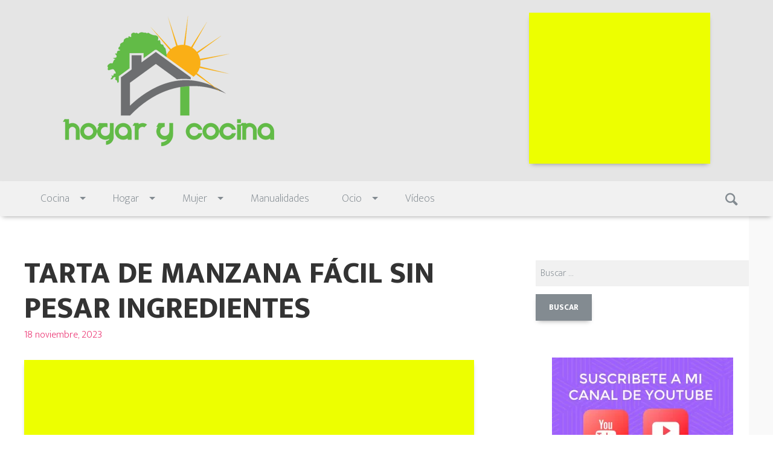

--- FILE ---
content_type: text/html; charset=UTF-8
request_url: https://www.hogarcocinafacil.com/tarta-de-manzana-facil-sin-pesar-ingredientes/
body_size: 28415
content:
<!DOCTYPE html>
<html lang="es-ES" class="no-js">
<head>

<script async src="//pagead2.googlesyndication.com/pagead/js/adsbygoogle.js"></script>
<script>
  (adsbygoogle = window.adsbygoogle || []).push({
    google_ad_client: "ca-pub-8747387653325086",
    enable_page_level_ads: true
  });
</script>

	<meta charset="UTF-8">
	<meta name="viewport" content="width=device-width">
	<link rel="profile" href="https://gmpg.org/xfn/11">
	<link rel="pingback" href="https://www.hogarcocinafacil.com/xmlrpc.php">
	
	<title>Tarta de manzana fácil sin pesar ingredientes &#8211; Hogar cocina facil</title>
<link rel='dns-prefetch' href='//www.hogarcocinafacil.com' />
<link rel='dns-prefetch' href='//s0.wp.com' />
<link rel='dns-prefetch' href='//secure.gravatar.com' />
<link rel='dns-prefetch' href='//fonts.googleapis.com' />
<link rel='dns-prefetch' href='//s.w.org' />
<link rel="alternate" type="application/rss+xml" title="Hogar cocina facil &raquo; Feed" href="https://www.hogarcocinafacil.com/feed/" />
<link rel="alternate" type="application/rss+xml" title="Hogar cocina facil &raquo; RSS de los comentarios" href="https://www.hogarcocinafacil.com/comments/feed/" />
		<script type="text/javascript">
			window._wpemojiSettings = {"baseUrl":"https:\/\/s.w.org\/images\/core\/emoji\/2.2.1\/72x72\/","ext":".png","svgUrl":"https:\/\/s.w.org\/images\/core\/emoji\/2.2.1\/svg\/","svgExt":".svg","source":{"concatemoji":"https:\/\/www.hogarcocinafacil.com\/wp-includes\/js\/wp-emoji-release.min.js?ver=4.7.31"}};
			!function(t,a,e){var r,n,i,o=a.createElement("canvas"),l=o.getContext&&o.getContext("2d");function c(t){var e=a.createElement("script");e.src=t,e.defer=e.type="text/javascript",a.getElementsByTagName("head")[0].appendChild(e)}for(i=Array("flag","emoji4"),e.supports={everything:!0,everythingExceptFlag:!0},n=0;n<i.length;n++)e.supports[i[n]]=function(t){var e,a=String.fromCharCode;if(!l||!l.fillText)return!1;switch(l.clearRect(0,0,o.width,o.height),l.textBaseline="top",l.font="600 32px Arial",t){case"flag":return(l.fillText(a(55356,56826,55356,56819),0,0),o.toDataURL().length<3e3)?!1:(l.clearRect(0,0,o.width,o.height),l.fillText(a(55356,57331,65039,8205,55356,57096),0,0),e=o.toDataURL(),l.clearRect(0,0,o.width,o.height),l.fillText(a(55356,57331,55356,57096),0,0),e!==o.toDataURL());case"emoji4":return l.fillText(a(55357,56425,55356,57341,8205,55357,56507),0,0),e=o.toDataURL(),l.clearRect(0,0,o.width,o.height),l.fillText(a(55357,56425,55356,57341,55357,56507),0,0),e!==o.toDataURL()}return!1}(i[n]),e.supports.everything=e.supports.everything&&e.supports[i[n]],"flag"!==i[n]&&(e.supports.everythingExceptFlag=e.supports.everythingExceptFlag&&e.supports[i[n]]);e.supports.everythingExceptFlag=e.supports.everythingExceptFlag&&!e.supports.flag,e.DOMReady=!1,e.readyCallback=function(){e.DOMReady=!0},e.supports.everything||(r=function(){e.readyCallback()},a.addEventListener?(a.addEventListener("DOMContentLoaded",r,!1),t.addEventListener("load",r,!1)):(t.attachEvent("onload",r),a.attachEvent("onreadystatechange",function(){"complete"===a.readyState&&e.readyCallback()})),(r=e.source||{}).concatemoji?c(r.concatemoji):r.wpemoji&&r.twemoji&&(c(r.twemoji),c(r.wpemoji)))}(window,document,window._wpemojiSettings);
		</script>
		<!-- managing ads with Advanced Ads – https://wpadvancedads.com/ --><script>
					advanced_ads_ready=function(){var fns=[],listener,doc=typeof document==="object"&&document,hack=doc&&doc.documentElement.doScroll,domContentLoaded="DOMContentLoaded",loaded=doc&&(hack?/^loaded|^c/:/^loaded|^i|^c/).test(doc.readyState);if(!loaded&&doc){listener=function(){doc.removeEventListener(domContentLoaded,listener);window.removeEventListener("load",listener);loaded=1;while(listener=fns.shift())listener()};doc.addEventListener(domContentLoaded,listener);window.addEventListener("load",listener)}return function(fn){loaded?setTimeout(fn,0):fns.push(fn)}}();
			</script><style type="text/css">
img.wp-smiley,
img.emoji {
	display: inline !important;
	border: none !important;
	box-shadow: none !important;
	height: 1em !important;
	width: 1em !important;
	margin: 0 .07em !important;
	vertical-align: -0.1em !important;
	background: none !important;
	padding: 0 !important;
}
</style>
<link rel='stylesheet' id='dashicons-css'  href='https://www.hogarcocinafacil.com/wp-includes/css/dashicons.min.css?ver=4.7.31' type='text/css' media='all' />
<link rel='stylesheet' id='richwp-fonts-css'  href='//fonts.googleapis.com/css?family=Ek+Mukta%3A200%2C800&#038;subset=latin%2Clatin-ext' type='text/css' media='all' />
<link rel='stylesheet' id='richwp-style-css'  href='https://www.hogarcocinafacil.com/wp-content/themes/video-world-clear/style.css?ver=4.7.31' type='text/css' media='all' />
<!--[if IE 9]>
<link rel='stylesheet' id='richwp-ie9-css'  href='https://www.hogarcocinafacil.com/wp-content/themes/video-world-clear/css/ie9.css?ver=20151113' type='text/css' media='all' />
<![endif]-->
<!--[if lt IE 10]>
<link rel='stylesheet' id='richwp-ie-css'  href='https://www.hogarcocinafacil.com/wp-content/themes/video-world-clear/css/ie.css?ver=20151113' type='text/css' media='all' />
<![endif]-->
<!-- Inline jetpack_facebook_likebox -->
<style id='jetpack_facebook_likebox-inline-css' type='text/css'>
.widget_facebook_likebox {
	overflow: hidden;
}

</style>
<link rel='stylesheet' id='jetpack-widget-social-icons-styles-css'  href='https://www.hogarcocinafacil.com/wp-content/plugins/jetpack/modules/widgets/social-icons/social-icons.css?ver=20170506' type='text/css' media='all' />
<link rel='stylesheet' id='jetpack_css-css'  href='https://www.hogarcocinafacil.com/wp-content/plugins/jetpack/css/jetpack.css?ver=6.5.4' type='text/css' media='all' />
<script>if (document.location.protocol != "https:") {document.location = document.URL.replace(/^http:/i, "https:");}</script><script type='text/javascript' src='https://www.hogarcocinafacil.com/wp-includes/js/jquery/jquery.js?ver=1.12.4'></script>
<script type='text/javascript' src='https://www.hogarcocinafacil.com/wp-includes/js/jquery/jquery-migrate.min.js?ver=1.4.1'></script>
<script type='text/javascript' src='https://www.hogarcocinafacil.com/wp-content/themes/video-world-clear/js/modernizr.js?ver=1.0'></script>
<link rel='https://api.w.org/' href='https://www.hogarcocinafacil.com/wp-json/' />
<link rel="EditURI" type="application/rsd+xml" title="RSD" href="https://www.hogarcocinafacil.com/xmlrpc.php?rsd" />
<link rel="wlwmanifest" type="application/wlwmanifest+xml" href="https://www.hogarcocinafacil.com/wp-includes/wlwmanifest.xml" /> 
<link rel='prev' title='Pastel mousse de chocolate' href='https://www.hogarcocinafacil.com/pastel-mousse-de-chocolate/' />
<link rel='next' title='Filetes de cerdo en salsa de cebolla' href='https://www.hogarcocinafacil.com/filetes-de-cerdo-en-salsa-de-cebolla/' />
<meta name="generator" content="WordPress 4.7.31" />
<link rel="canonical" href="https://www.hogarcocinafacil.com/tarta-de-manzana-facil-sin-pesar-ingredientes/" />
<link rel='shortlink' href='https://wp.me/p7HTKF-2RL' />
<link rel="alternate" type="application/json+oembed" href="https://www.hogarcocinafacil.com/wp-json/oembed/1.0/embed?url=https%3A%2F%2Fwww.hogarcocinafacil.com%2Ftarta-de-manzana-facil-sin-pesar-ingredientes%2F" />
<link rel="alternate" type="text/xml+oembed" href="https://www.hogarcocinafacil.com/wp-json/oembed/1.0/embed?url=https%3A%2F%2Fwww.hogarcocinafacil.com%2Ftarta-de-manzana-facil-sin-pesar-ingredientes%2F&#038;format=xml" />
<!-- <meta name="NextGEN" version="3.2.10" /> -->
<meta name="google-site-verification" content="MOf2OKTi1_pKmyQXRe8J3jUlgy22J6rK7OJWUjkeb6Q" />
<link rel='dns-prefetch' href='//v0.wordpress.com'/>
<link rel='dns-prefetch' href='//i0.wp.com'/>
<link rel='dns-prefetch' href='//i1.wp.com'/>
<link rel='dns-prefetch' href='//i2.wp.com'/>
<style type='text/css'>img#wpstats{display:none}</style><style type="text/css">
@font-face {
  font-family: 'richicons';
  src: url('https://www.hogarcocinafacil.com/wp-content/themes/video-world-clear/font/richicons.eot?13409114');
  src: url('https://www.hogarcocinafacil.com/wp-content/themes/video-world-clear/font/richicons.eot?13409114#iefix') format('embedded-opentype'),
    url('https://www.hogarcocinafacil.com/wp-content/themes/video-world-clear/font/richicons.woff?13409114') format('woff'),
    url('https://www.hogarcocinafacil.com/wp-content/themes/video-world-clear/font/richicons.ttf?13409114') format('truetype'),
    url('https://www.hogarcocinafacil.com/wp-content/themes/video-world-clear/font/richicons.svg?13409114#richicons') format('svg');
    font-weight: normal;
    font-style: normal;
  }

header#header{
	background-color:;
}

a #sitetitle ,
a #sitedescription{
	color:#000000;
} 

a, 
#footer-navigation a,
.author-link:after,
.entry-title a:hover,
.postbox a:hover .entry-title,
.entry-content .page-links a,
[class^="icon-"]:hover:before,
[class*=" icon-"]:hover:before
	{
	color:#e91e63;
}

.sf-menu a:hover,
.sf-menu .menu-item.sfHover,
.sf-menu .sub-menu .menu-item a:hover,
.sub-menu .menu-item:hover,
.sub-menu .menu-item.sfHover,
.sub-menu .menu-item.current-menu-item,
.sf-menu .current-menu-item,
.entry-footer a:hover,
.entry-footer a:focus
	{
	background:#e91e63;
}

.entry-content a.more-link,
.button,
.entry-content a.more-link:hover,
.button:hover, 
.add_to_cart_button:hover,
.entry-content a.more-link:focus,
.entry-content a.more-link:active,
.button:focus,
.add_to_cart_button:focus,
.comment-list .reply a,
.comment-list .reply a:hover
{
	background-color:#c2185b;
}


.entry-content a.more-link,
.button,
.comment-list .reply a,
.comment-list .reply a:hover,
.add_to_cart_button
	{
	color:#FFFFFF;
}

</style>

<!-- Jetpack Open Graph Tags -->
<meta property="og:type" content="article" />
<meta property="og:title" content="Tarta de manzana fácil sin pesar ingredientes" />
<meta property="og:url" content="https://www.hogarcocinafacil.com/tarta-de-manzana-facil-sin-pesar-ingredientes/" />
<meta property="og:description" content="Prepara conmigo esta espectacular tarta de manzana que se prepara con la base del bizcocho de yogur. No necesitarás pesar los ingredientes y es muy sencilla. La receta de la he sacado de mi libro (…" />
<meta property="article:published_time" content="2023-11-18T16:48:40+00:00" />
<meta property="article:modified_time" content="2023-11-18T16:48:40+00:00" />
<meta property="og:site_name" content="Hogar cocina facil" />
<meta property="og:image" content="https://i2.wp.com/www.hogarcocinafacil.com/wp-content/uploads/2023/11/403613025_922412302588915_8358825694871360604_n.jpg?fit=901%2C1200&amp;ssl=1" />
<meta property="og:image:width" content="901" />
<meta property="og:image:height" content="1200" />
<meta property="og:locale" content="es_ES" />
<meta name="twitter:text:title" content="Tarta de manzana fácil sin pesar ingredientes" />
<meta name="twitter:image" content="https://i2.wp.com/www.hogarcocinafacil.com/wp-content/uploads/2023/11/403613025_922412302588915_8358825694871360604_n.jpg?fit=901%2C1200&#038;ssl=1&#038;w=640" />
<meta name="twitter:card" content="summary_large_image" />

<!-- End Jetpack Open Graph Tags -->
<link rel="icon" href="https://i1.wp.com/www.hogarcocinafacil.com/wp-content/uploads/2016/06/cropped-ico-1.png?fit=32%2C32&#038;ssl=1" sizes="32x32" />
<link rel="icon" href="https://i1.wp.com/www.hogarcocinafacil.com/wp-content/uploads/2016/06/cropped-ico-1.png?fit=192%2C192&#038;ssl=1" sizes="192x192" />
<link rel="apple-touch-icon-precomposed" href="https://i1.wp.com/www.hogarcocinafacil.com/wp-content/uploads/2016/06/cropped-ico-1.png?fit=180%2C180&#038;ssl=1" />
<meta name="msapplication-TileImage" content="https://i1.wp.com/www.hogarcocinafacil.com/wp-content/uploads/2016/06/cropped-ico-1.png?fit=270%2C270&#038;ssl=1" />

<!-- BEGIN ExactMetrics v5.3.8 Universal Analytics - https://exactmetrics.com/ -->
<script>
(function(i,s,o,g,r,a,m){i['GoogleAnalyticsObject']=r;i[r]=i[r]||function(){
	(i[r].q=i[r].q||[]).push(arguments)},i[r].l=1*new Date();a=s.createElement(o),
	m=s.getElementsByTagName(o)[0];a.async=1;a.src=g;m.parentNode.insertBefore(a,m)
})(window,document,'script','https://www.google-analytics.com/analytics.js','ga');
  ga('create', 'UA-79663935-1', 'auto');
  ga('send', 'pageview');
</script>
<!-- END ExactMetrics Universal Analytics -->
			<style type="text/css" id="wp-custom-css">
				/*
Te damos la bienvenida a CSS personalizado

Para saber cómo funciona, ve a http://wp.me/PEmnE-Bt
*/
@media (max-width: 800px) {
	#logo {
		float: none;
		width: 100%;
		text-align: center;
	}
	
	#logo img {
		max-height: 150px;
		width: auto;
	}
}			</style>
		<meta data-pso-pv="1.2.1" data-pso-pt="singlePost" data-pso-th="e3eb14f8a8b5848efdb52e0ba256e1eb"><script async src="//pagead2.googlesyndication.com/pagead/js/adsbygoogle.js"></script><script pagespeed_no_defer="" data-pso-version="20170502_060509">window.dynamicgoogletags={config:[]};dynamicgoogletags.config=["ca-pub-8747387653325086",[[]],[[[],[[["BODY",0,null,[]],["10px","10px",1],1,[4],null,0,null,null,2],[["HEADER",0,null,[]],["10px","10px",1],1,[4],null,0,null,null,3],[["HEADER",0,null,[]],["10px","10px",1],2,[2],null,0,null,null,3],[["HEADER",0,null,[]],["10px","10px",1],3,[2],null,0,null,null,3],[["DIV",null,"access",[]],["10px","10px",1],0,[2],null,0,null,null,4],[["DIV",null,"primary",[]],["10px","10px",0],3,[1],null,0,null,null,6],[["ARTICLE",0,null,[],1],["10px","10px",0],0,[0],null,0],[["ARTICLE",0,null,[],2],["10px","10px",0],0,[0],null,0],[["ARTICLE",0,null,[],-1],["10px","10px",0],3,[0],null,0],[["ARTICLE",1,null,[],1],["10px","10px",0],0,[0],null,0],[["ARTICLE",1,null,[],2],["10px","10px",0],0,[0],null,0],[["ARTICLE",1,null,[],-1],["10px","10px",0],3,[0],null,0],[["ARTICLE",2,null,[],1],["10px","10px",0],0,[0],null,0],[["ARTICLE",2,null,[],2],["10px","10px",0],0,[0],null,0],[["ARTICLE",2,null,[],-1],["10px","10px",0],3,[0],null,0],[["DIV",null,"below-content-widget-area",[]],["26.171875px","10px",1],0,[1],null,0,null,null,8],[["DIV",null,"first-footer-widget-area",[]],["10px","10px",0],0,[1],null,0,null,null,6],[["DIV",null,null,["SC_TBlock_139987_ads-modal-button"]],["10px","10px",0],1,[1],null,0,null,null,13],[["DIV",null,"below-content-widget-area",[]],["10px","10px",0],3,[1],null,0,null,null,8],[["ARTICLE",0,null,[],3],["10px","10px",0],0,[0],null,0],[["ARTICLE",1,null,[],3],["10px","10px",0],0,[0],null,0],[["ARTICLE",2,null,[],3],["10px","10px",0],0,[0],null,0],[["DIV",null,"first-footer-widget-area",[]],["10px","10px",0],2,[1],null,0,null,null,6],[["TABLE",null,"SC_TBlock_139987_Table",[]],["1px","11.515625px",0],0,[1],null,0,null,null,13]],["6220110451","7696843652","9173576853","1650310057","3127043250"],["ARTICLE",null,null,[]],"20170214_040801",5]],"WordPressSinglePost","1305559656",null,0.01,null,[null,1494915098930],0.01,0,null,null,"https://www.hogarcocinafacil.com"];(function(){var h=this,aa=function(a){var b=typeof a;if("object"==b)if(a){if(a instanceof Array)return"array";if(a instanceof Object)return b;var c=Object.prototype.toString.call(a);if("[object Window]"==c)return"object";if("[object Array]"==c||"number"==typeof a.length&&"undefined"!=typeof a.splice&&"undefined"!=typeof a.propertyIsEnumerable&&!a.propertyIsEnumerable("splice"))return"array";if("[object Function]"==c||"undefined"!=typeof a.call&&"undefined"!=typeof a.propertyIsEnumerable&&!a.propertyIsEnumerable("call"))return"function"}else return"null";
else if("function"==b&&"undefined"==typeof a.call)return"object";return b},p=function(a){return"number"==typeof a},ba=function(a,b){var c=Array.prototype.slice.call(arguments,1);return function(){var b=c.slice();b.push.apply(b,arguments);return a.apply(this,b)}},r=function(a,b){function c(){}c.prototype=b.prototype;a.Sa=b.prototype;a.prototype=new c;a.prototype.constructor=a;a.Ua=function(a,c,f){for(var d=Array(arguments.length-2),e=2;e<arguments.length;e++)d[e-2]=arguments[e];return b.prototype[c].apply(a,
d)}};var ca=document,da=window;var ea=String.prototype.trim?function(a){return a.trim()}:function(a){return a.replace(/^[\s\xa0]+|[\s\xa0]+$/g,"")},fa=function(a,b){return a<b?-1:a>b?1:0},ga=function(a){return String(a).replace(/\-([a-z])/g,function(a,c){return c.toUpperCase()})};var ha=Array.prototype.forEach?function(a,b,c){Array.prototype.forEach.call(a,b,c)}:function(a,b,c){for(var d=a.length,e="string"==typeof a?a.split(""):a,f=0;f<d;f++)f in e&&b.call(c,e[f],f,a)};var t;a:{var ia=h.navigator;if(ia){var ja=ia.userAgent;if(ja){t=ja;break a}}t=""}var v=function(a){return-1!=t.indexOf(a)};var ka=function(a){ka[" "](a);return a};ka[" "]=function(){};var ma=function(a,b){var c=la;Object.prototype.hasOwnProperty.call(c,a)||(c[a]=b(a))};var na=v("Opera"),w=v("Trident")||v("MSIE"),oa=v("Edge"),pa=v("Gecko")&&!(-1!=t.toLowerCase().indexOf("webkit")&&!v("Edge"))&&!(v("Trident")||v("MSIE"))&&!v("Edge"),qa=-1!=t.toLowerCase().indexOf("webkit")&&!v("Edge"),ra=function(){var a=h.document;return a?a.documentMode:void 0},sa;
a:{var ta="",ua=function(){var a=t;if(pa)return/rv\:([^\);]+)(\)|;)/.exec(a);if(oa)return/Edge\/([\d\.]+)/.exec(a);if(w)return/\b(?:MSIE|rv)[: ]([^\);]+)(\)|;)/.exec(a);if(qa)return/WebKit\/(\S+)/.exec(a);if(na)return/(?:Version)[ \/]?(\S+)/.exec(a)}();ua&&(ta=ua?ua[1]:"");if(w){var va=ra();if(null!=va&&va>parseFloat(ta)){sa=String(va);break a}}sa=ta}
var wa=sa,la={},xa=function(a){ma(a,function(){for(var b=0,c=ea(String(wa)).split("."),d=ea(String(a)).split("."),e=Math.max(c.length,d.length),f=0;0==b&&f<e;f++){var g=c[f]||"",k=d[f]||"";do{g=/(\d*)(\D*)(.*)/.exec(g)||["","","",""];k=/(\d*)(\D*)(.*)/.exec(k)||["","","",""];if(0==g[0].length&&0==k[0].length)break;b=fa(0==g[1].length?0:parseInt(g[1],10),0==k[1].length?0:parseInt(k[1],10))||fa(0==g[2].length,0==k[2].length)||fa(g[2],k[2]);g=g[3];k=k[3]}while(0==b)}return 0<=b})},ya;var za=h.document;
ya=za&&w?ra()||("CSS1Compat"==za.compatMode?parseInt(wa,10):5):void 0;var Aa;if(!(Aa=!pa&&!w)){var Ba;if(Ba=w)Ba=9<=Number(ya);Aa=Ba}Aa||pa&&xa("1.9.1");w&&xa("9");var x=function(a,b,c,d){this.top=a;this.right=b;this.bottom=c;this.left=d};x.prototype.floor=function(){this.top=Math.floor(this.top);this.right=Math.floor(this.right);this.bottom=Math.floor(this.bottom);this.left=Math.floor(this.left);return this};var Da=function(){var a=Ca;try{var b;if(b=!!a&&null!=a.location.href)a:{try{ka(a.foo);b=!0;break a}catch(c){}b=!1}return b}catch(c){return!1}},Ea=function(a,b){for(var c in a)Object.prototype.hasOwnProperty.call(a,c)&&b.call(void 0,a[c],c,a)};var Fa=function(){var a=!1;try{var b=Object.defineProperty({},"passive",{get:function(){a=!0}});h.addEventListener("test",null,b)}catch(c){}return a}();var Ga=function(a){h.google_image_requests||(h.google_image_requests=[]);var b=h.document.createElement("img");b.src=a;h.google_image_requests.push(b)};var Ha=!!window.google_async_iframe_id,Ca=Ha&&window.parent||window;var Ia=function(a,b,c,d,e){this.ma=c||4E3;this.H=a||"&";this.ya=b||",$";this.T=void 0!==d?d:"trn";this.Ta=e||null;this.xa=!1;this.V={};this.Ka=0;this.L=[]},Ka=function(a,b,c,d,e){var f=[];Ea(a,function(a,k){(a=Ja(a,b,c,d,e))&&f.push(k+"="+a)});return f.join(b)},Ja=function(a,b,c,d,e){if(null==a)return"";b=b||"&";c=c||",$";"string"==typeof c&&(c=c.split(""));if(a instanceof Array){if(d=d||0,d<c.length){for(var f=[],g=0;g<a.length;g++)f.push(Ja(a[g],b,c,d+1,e));return f.join(c[d])}}else if("object"==
typeof a)return e=e||0,2>e?encodeURIComponent(Ka(a,b,c,d,e+1)):"...";return encodeURIComponent(String(a))},Ma=function(a,b,c,d){b=b+"//"+c+d;var e=La(a)-d.length-0;if(0>e)return"";a.L.sort(function(a,b){return a-b});d=null;c="";for(var f=0;f<a.L.length;f++)for(var g=a.L[f],k=a.V[g],m=0;m<k.length;m++){if(!e){d=null==d?g:d;break}var l=Ka(k[m],a.H,a.ya);if(l){l=c+l;if(e>=l.length){e-=l.length;b+=l;c=a.H;break}else a.xa&&(c=e,l[c-1]==a.H&&--c,b+=l.substr(0,c),c=a.H,e=0);d=null==d?g:d}}f="";a.T&&null!=
d&&(f=c+a.T+"="+(a.Ta||d));return b+f+""},La=function(a){if(!a.T)return a.ma;var b=1,c;for(c in a.V)b=c.length>b?c.length:b;return a.ma-a.T.length-b-a.H.length-1};var Pa=function(a,b,c,d){var e=Na;if((c?e.Qa:Math.random())<(d||e.Ba))try{if(b instanceof Ia)var f=b;else f=new Ia,Ea(b,function(a,b){var c=f,d=c.Ka++,e={};e[b]=a;a=[e];c.L.push(d);c.V[d]=a});var g=Ma(f,e.Na,e.Da,e.Ma+a+"&");g&&Ga(g)}catch(k){}};var Qa=function(a,b){this.events=[];this.Z=b||h;var c=null;b&&(b.google_js_reporting_queue=b.google_js_reporting_queue||[],this.events=b.google_js_reporting_queue,c=b.google_measure_js_timing);this.ja=null!=c?c:Math.random()<a;a:{try{var d=(this.Z||h).top.location.hash;if(d){var e=d.match(/\bdeid=([\d,]+)/);var f=e&&e[1]||"";break a}}catch(g){}f=""}a=f;b=this.Z.performance;this.sa=!!(b&&b.mark&&b.clearMarks&&a.indexOf&&0<a.indexOf("1337"))};
Qa.prototype.disable=function(){this.sa&&ha(this.events,this.Aa,this);this.events.length=0;this.ja=!1};Qa.prototype.Aa=function(a){if(a&&this.sa){var b=this.Z.performance;b.clearMarks("goog_"+a.uniqueId+"_start");b.clearMarks("goog_"+a.uniqueId+"_end")}};var Na,y;if(Ha&&!Da()){var Ra="."+ca.domain;try{for(;2<Ra.split(".").length&&!Da();)ca.domain=Ra=Ra.substr(Ra.indexOf(".")+1),Ca=window.parent}catch(a){}Da()||(Ca=window)}y=Ca;var Sa=new Qa(1,y);Na=new function(){this.Na="http:"===da.location.protocol?"http:":"https:";this.Da="pagead2.googlesyndication.com";this.Ma="/pagead/gen_204?id=";this.Ba=.01;this.Qa=Math.random()};
if("complete"==y.document.readyState)y.google_measure_js_timing||Sa.disable();else if(Sa.ja){var Ta=function(){y.google_measure_js_timing||Sa.disable()};y.addEventListener?y.addEventListener("load",Ta,Fa?void 0:!1):y.attachEvent&&y.attachEvent("onload",Ta)};var z=function(){},Ua="function"==typeof Uint8Array,B=function(a,b,c){a.a=null;b||(b=[]);a.Wa=void 0;a.M=-1;a.l=b;a:{if(a.l.length){b=a.l.length-1;var d=a.l[b];if(d&&"object"==typeof d&&"array"!=aa(d)&&!(Ua&&d instanceof Uint8Array)){a.R=b-a.M;a.G=d;break a}}a.R=Number.MAX_VALUE}a.Va={};if(c)for(b=0;b<c.length;b++)d=c[b],d<a.R?(d+=a.M,a.l[d]=a.l[d]||A):a.G[d]=a.G[d]||A},A=[],C=function(a,b){if(b<a.R){b+=a.M;var c=a.l[b];return c===A?a.l[b]=[]:c}c=a.G[b];return c===A?a.G[b]=[]:c},Wa=function(a){a=
C(Va,a);return null==a?a:+a},D=function(a,b,c){b<a.R?a.l[b+a.M]=c:a.G[b]=c},E=function(a,b,c){a.a||(a.a={});if(!a.a[c]){var d=C(a,c);d&&(a.a[c]=new b(d))}return a.a[c]},F=function(a,b,c){a.a||(a.a={});if(!a.a[c]){for(var d=C(a,c),e=[],f=0;f<d.length;f++)e[f]=new b(d[f]);a.a[c]=e}b=a.a[c];b==A&&(b=a.a[c]=[]);return b},Xa=function(a,b,c){a.a||(a.a={});c=c||[];for(var d=[],e=0;e<c.length;e++)d[e]=G(c[e]);a.a[b]=c;D(a,b,d)},Ya=function(a){if(a.a)for(var b in a.a){var c=a.a[b];if("array"==aa(c))for(var d=
0;d<c.length;d++)c[d]&&G(c[d]);else c&&G(c)}},G=function(a){Ya(a);return a.l};z.prototype.toString=function(){Ya(this);return this.l.toString()};var Za=function(a){var b;if("array"==aa(a)){for(var c=Array(a.length),d=0;d<a.length;d++)null!=(b=a[d])&&(c[d]="object"==typeof b?Za(b):b);return c}if(Ua&&a instanceof Uint8Array)return new Uint8Array(a);c={};for(d in a)null!=(b=a[d])&&(c[d]="object"==typeof b?Za(b):b);return c};var H=function(a){this.oa={};this.oa.c=a;this.o=[];this.u=null;this.v=[];this.fa=0};H.prototype.g=function(a){for(var b=0;b<this.o.length;b++)if(this.o[b]==a)return this;this.o.push(a);return this};var $a=function(a,b){a.u=a.u?a.u:b;return a};H.prototype.C=function(a){for(var b=0;b<this.v.length;b++)if(this.v[b]==a)return this;this.v.push(a);return this};
H.prototype.getData=function(a){var b=this.oa,c={};for(d in b)c[d]=b[d];0<this.fa&&(c.t=this.fa);c.err=this.o.join();c.warn=this.v.join();if(this.u){c.excp_n=this.u.name;c.excp_m=this.u.message&&this.u.message.substring(0,512);if(b=this.u.stack){var d=this.u.stack;try{-1==d.indexOf("")&&(d="\n"+d);for(var e;d!=e;)e=d,d=d.replace(/((https?:\/..*\/)[^\/:]*:\d+(?:.|\n)*)\2/,"$1");b=d.replace(/\n */g,"\n")}catch(f){b=""}}c.excp_s=b}c.w=0<a.innerWidth?a.innerWidth:null;c.h=0<a.innerHeight?a.innerHeight:
null;return c};var bb=function(a,b){ab(a,a.Ga,a.X,b)},ab=function(a,b,c,d){var e=d.u;d=d.getData(a.K);a.Ia?(d.type=b,a.K.console.log(d),e&&a.K.console.error(e)):0<c&&(d.r=c,Pa(b,d,"jserror"!=b,c))};var I=function(a){return a.dynamicgoogletags=a.dynamicgoogletags||{}};var J=function(a){B(this,a,cb)};r(J,z);var cb=[4];J.prototype.getId=function(){return C(this,3)};var K=function(a){B(this,a,null)};r(K,z);var db=function(a){B(this,a,null)};r(db,z);var L=function(a){return E(a,J,1)},M=function(a){B(this,a,eb)};r(M,z);var eb=[1];M.prototype.i=function(){return F(this,db,1)};M.prototype.qa=function(a){Xa(this,1,a)};var N=function(a){B(this,a,fb)};r(N,z);var fb=[2],gb=function(a){B(this,a,null)};r(gb,z);N.prototype.la=function(){return C(this,3)};N.prototype.ra=function(a){D(this,3,a)};var O=function(a){B(this,a,hb)};r(O,z);var hb=[1,2,3];O.prototype.i=function(){return F(this,db,2)};
O.prototype.qa=function(a){Xa(this,2,a)};var P=function(a){B(this,a,ib)};r(P,z);var ib=[3],jb=function(a){B(this,a,null)};r(jb,z);P.prototype.A=function(){return C(this,1)};P.prototype.D=function(){return E(this,M,2)};P.prototype.O=function(){return C(this,4)};P.prototype.la=function(){return C(this,5)};P.prototype.ra=function(a){D(this,5,a)};P.prototype.N=function(){return E(this,jb,9)};var kb=function(a){this.m=a;this.ua=[]};kb.prototype.f=function(){return 0<F(this.m,O,3).length?F(this.m,O,3)[0]:null};var lb=function(a){var b=["adsbygoogle-placeholder"];a=a.className?a.className.split(/\s+/):[];for(var c={},d=0;d<a.length;++d)c[a[d]]=!0;for(d=0;d<b.length;++d)if(!c[b[d]])return!1;return!0};var mb=function(a,b){for(var c=0;c<b.length;c++){var d=b[c],e=ga(d.Xa);a[e]=d.value}},pb=function(a,b){var c=nb;b.setAttribute("data-adsbygoogle-status","reserved");b={element:b};(c=c&&c.Oa)&&(b.params=c);ob(a).push(b)},ob=function(a){return a.adsbygoogle=a.adsbygoogle||[]};var qb=function(a,b){if(!a)return!1;a=b.getComputedStyle?b.getComputedStyle(a,null):a.currentStyle;if(!a)return!1;a=a.cssFloat||a.styleFloat;return"left"==a||"right"==a},rb=function(a){for(a=a.previousSibling;a&&1!=a.nodeType;)a=a.previousSibling;return a?a:null},sb=function(a){return!!a.nextSibling||!!a.parentNode&&sb(a.parentNode)};var tb=function(a,b){var c=a.length;if(null!=c)for(var d=0;d<c;d++)b.call(void 0,a[d],d)};var ub=function(a,b,c,d){this.na=a;this.aa=b;this.ba=c;this.P=d};ub.prototype.query=function(a){var b=[];try{b=a.querySelectorAll(this.na)}catch(f){}if(!b.length)return[];a=b;b=a.length;if(0<b){for(var c=Array(b),d=0;d<b;d++)c[d]=a[d];a=c}else a=[];a=vb(this,a);p(this.aa)&&(b=this.aa,0>b&&(b+=a.length),a=0<=b&&b<a.length?[a[b]]:[]);if(p(this.ba)){b=[];for(c=0;c<a.length;c++){var d=wb(a[c]),e=this.ba;0>e&&(e+=d.length);0<=e&&e<d.length&&b.push(d[e])}a=b}return a};
ub.prototype.toString=function(){return JSON.stringify({nativeQuery:this.na,occurrenceIndex:this.aa,paragraphIndex:this.ba,ignoreMode:this.P})};
var vb=function(a,b){if(null==a.P)return b;switch(a.P){case 1:return b.slice(1);case 2:return b.slice(0,b.length-1);case 3:return b.slice(1,b.length-1);case 0:return b;default:throw Error("Unknown ignore mode: "+a.P);}},wb=function(a){var b=[];tb(a.getElementsByTagName("p"),function(a){100<=xb(a)&&b.push(a)});return b},xb=function(a){if(3==a.nodeType)return a.length;if(1!=a.nodeType||"SCRIPT"==a.tagName)return 0;var b=0;tb(a.childNodes,function(a){b+=xb(a)});return b},yb=function(a){return 0==a.length||
isNaN(a[0])?a:"\\"+(30+parseInt(a[0],10))+" "+a.substring(1)};var zb=function(a,b){var c=0,d=C(a,6);if(void 0!==d)switch(d){case 0:c=1;break;case 1:c=2;break;case 2:c=3}var d=null,e=C(a,7);if(C(a,1)||a.getId()||0<C(a,4).length){var f=a.getId(),g=C(a,1),e=C(a,4),d=C(a,2);a=C(a,5);var k="";g&&(k+=g);f&&(k+="#"+yb(f));if(e)for(f=0;f<e.length;f++)k+="."+yb(e[f]);d=(e=k)?new ub(e,d,a,c):null}else e&&(d=new ub(e,C(a,2),C(a,5),c));return d?d.query(b):[]},Ab=function(a,b){if(a==b)return!0;if(!a||!b||C(a,1)!=C(b,1)||C(a,2)!=C(b,2)||a.getId()!=b.getId()||C(a,7)!=C(b,
7)||C(a,5)!=C(b,5)||C(a,6)!=C(b,6))return!1;a=C(a,4);b=C(b,4);if(a||b)if(a&&b&&a.length==b.length)for(var c=0;c<a.length;c++){if(a[c]!=b[c])return!1}else return!1;return!0};var Bb=function(a){a=a.document;return("CSS1Compat"==a.compatMode?a.documentElement:a.body)||{}},Cb=function(a){return void 0===a.pageYOffset?(a.document.documentElement||a.document.body.parentNode||a.document.body).scrollTop:a.pageYOffset};var Db=function(a,b){b=L(b);if(!b)return null;a=zb(b,a);return 0<a.length?a[0]:null},Fb=function(a,b){b=Eb(a,b,!0);return p(b)&&!(b<=Bb(a).clientHeight)},Gb=function(a,b){return a.body?b-a.body.getBoundingClientRect().top:b},Eb=function(a,b,c){if(!c||!p(C(b,8))){var d=Db(a.document,b);if(d){var e=null!=E(b,K,2)?C(E(b,K,2),3):void 0;c=a.document.createElement("div");c.className="googlepublisherpluginad";var f=c.style;f.textAlign="center";f.width="100%";f.height="0px";f.clear=e?"both":"none";Hb(c,d,
C(b,3));d=c.getBoundingClientRect().top+Cb(a);c.parentNode.removeChild(c);D(b,8,d)}}b=C(b,8);return p(b)?b-Cb(a):null},Ib={0:0,1:1,2:2,3:3},Jb={0:"auto",1:"horizontal",2:"vertical",3:"rectangle"},Kb=function(a,b){a.sort(function(a,d){a=Eb(b,a,!0);a=p(a)?a:Number.POSITIVE_INFINITY;d=Eb(b,d,!0);d=p(d)?d:Number.POSITIVE_INFINITY;return a-d})},Hb=function(a,b,c){switch(Ib[c]){case 0:b.parentNode&&b.parentNode.insertBefore(a,b);break;case 3:if(c=b.parentNode){var d=b.nextSibling;if(d&&d.parentNode!=c)for(;d&&
8==d.nodeType;)d=d.nextSibling;c.insertBefore(a,d)}break;case 1:b.insertBefore(a,b.firstChild);break;case 2:b.appendChild(a)}if(1!=b.nodeType?0:"INS"==b.tagName&&lb(b))b.style.display="block"};var nb=new function(){this.ia="googlepublisherpluginad";this.Oa={google_tag_origin:"pso"}},Q=function(a){this.b=a;this.j=[];this.ea=0;this.o=[];this.v=[];this.Y=null;this.pa=!1},Lb=function(a,b){a=E(a.f(),J,4);if(!(a&&b&&C(b,1)==C(a,1)&&b.getId()==a.getId()&&p(C(b,2))&&p(C(b,5))))return!1;a=C(a,4);b=C(b,4);if(a.length!=b.length)return!1;for(var c=0;c<a.length;++c)if(b[c]!=a[c])return!1;return!0},Mb=function(a){var b=p(void 0)?void 0:20;var c=a.f();var d=c.i(),e=E(c,J,4);if(!(a.pa||0>=b)&&e&&0!=zb(e,
a.b.document).length){a.pa=!0;for(var f=[],g=0;g<d.length;++g){var k=d[g];var m=L(k);Lb(a,m)&&(c=C(m,2),m=C(m,5),null!=c&&null!=m&&0<=c&&0<=m&&(!f[c]||C(L(f[c]),5)<m)&&(f[c]=k))}m=0;d=zb(e,a.b.document);for(c=0;c<f.length&&m<b;++c){var e=m,g=a,l=d[c],k=f[c];m=b-m;var u=g.f().i(),q=0;if(l&&k){l=wb(l).length;switch(C(L(k),6)){case 0:case 1:--l;break;case 2:l-=2}for(var n=C(L(k),5)+1;n<l&&q<m;++n){var Oa=new k.constructor(Za(G(k))),Hc=L(Oa);D(Hc,5,n);u.push(Oa);q++}}q&&g.f().qa(u);m=e+q}}};
Q.prototype.g=function(a){for(var b=0;b<this.o.length;++b)if(this.o[b]==a)return;this.o.push(a)};Q.prototype.C=function(a){for(var b=0;b<this.v.length;++b)if(this.v[b]==a)return;this.v.push(a)};
var Nb=function(a,b,c){var d=Ib[C(b,3)],e=Db(a.b.document,b);if(e){a:{var f=a.b;switch(d){case 0:f=qb(rb(e),f);break a;case 3:f=qb(e,f);break a;case 2:var g=e.lastChild;f=qb(g?1==g.nodeType?g:rb(g):null,f);break a}f=!1}if(!f&&(c||2!=d||sb(e))&&(c=1==d||2==d?e:e.parentNode,!c||(1!=c.nodeType?0:"INS"==c.tagName&&lb(c))||!(0>=c.offsetWidth)))a:if(C(b,7))a.C(8);else{b:if(C(b,5))c=C(b,5);else{if(c=R(a).f())if(c=C(c,3),a.ea<c.length){c=c[a.ea++];break b}a.g(4);c=null}if(null!=c){D(b,7,!0);d=[];(f=a.O())&&
d.push(f);f=R(a).ua;for(g=0;g<f.length;++g)d.push(f[g]);p(C(b,9))&&d.push("pso-lv-"+C(b,9));var k=a.b.document;f=a.A();var g=C(b,6),g=null!=g?Jb[g]:g,m=E(b,K,2),l={};m&&(l.ta=C(m,1),l.ha=C(m,2),l.za=!!C(m,3));var m=c,u=nb,q=k.createElement("div"),n=q.style;n.textAlign="center";n.width="100%";n.height="auto";n.clear=l.za?"both":"none";l.La&&mb(n,l.La);k=k.createElement("ins");n=k.style;n.display="block";n.margin="auto";n.backgroundColor="transparent";l.ta&&(n.marginTop=l.ta);l.ha&&(n.marginBottom=
l.ha);l.va&&mb(n,l.va);q.appendChild(k);k.setAttribute("data-ad-format",g?g:"auto");if(g=u&&u.ia)q.className=g;k.className="adsbygoogle";k.setAttribute("data-ad-client",f);m&&k.setAttribute("data-ad-slot",m);d.length&&k.setAttribute("data-ad-channel",d.join("+"));Hb(q,e,C(b,3));try{pb(a.b,k)}catch(Oa){C(b,5)!=c&&a.ea--;D(b,7,!1);a.C(6);q&&q.parentNode&&q.parentNode.removeChild(q);break a}a.j.push(q)}}}},Ob=function(a,b){for(var c=Number.POSITIVE_INFINITY,d=0;d<a.j.length;++d)var e=a.j[d].getBoundingClientRect().top,
f=a.j[d].getBoundingClientRect().bottom,c=Math.min(c,b<e?e-b:f<b?b-f:0);return c},R=function(a){a=I(a.b).ps||null;if(!a)throw Error("No placementState");return a},Pb=function(a,b){var c=R(a).m;if(!c||!c.A())return a.g(5),!1;c=F(c,O,3)[0];return c?C(c,3).length<b?(a.g(4),a.g(5),!1):!0:(a.g(5),!1)};Q.prototype.A=function(){return R(this).m.A()||""};Q.prototype.O=function(){return R(this).m.O()||void 0};Q.prototype.D=function(){return R(this).m.D()||new M};
Q.prototype.f=function(){var a=R(this).f();if(!a)throw Error("No mConfig");return a};var Qb=function(a){a=C(a.f(),6);return null!=a&&0<a};var Rb=function(){this.I=this.J=this.ca=null};var S=function(a){Q.call(this,a)};r(S,Q);S.prototype.apply=function(a){var b;(b=R(this).m)&&b.A()&&b.D()?b=!0:(this.g(5),b=!1);if(b){b=this.D().i();for(var c=0;c<b.length;c++){var d=b[c];C(d,7)||Nb(this,d,a)}}};S.prototype.B=function(){return(0==this.D().i().length||0<this.j.length)&&0==this.o.length};var Sb=function(a){Q.call(this,a);if(Pb(this,0)){a=this.D().i();for(var b=this.f().i(),c=0;c<a.length;c++){var d=a[c];a:{var e=d;var f=b;if(e&&L(e))for(var g=0;g<f.length;g++){var k=f[g];if(C(e,3)==C(k,3)&&Ab(L(e),L(k))){e=k;break a}}e=null}e&&E(e,K,2)&&(e=E(e,K,2),d.a||(d.a={}),f=e?G(e):e,d.a[2]=e,D(d,2,f))}}};r(Sb,S);var Ub=function(a,b){var c=void 0===b.pageXOffset?(b.document.documentElement||b.document.body.parentNode||b.document.body).scrollLeft:b.pageXOffset,d=Cb(b);if(a.getBoundingClientRect)return a=a.getBoundingClientRect(),Tb(a)?new x(a.top+d,a.right+c,a.bottom+d,a.left+c):new x(0,0,0,0);b=b.document.createRange();b.selectNodeContents(a);return b.collapsed?new x(0,0,0,0):b.getBoundingClientRect?(a=b.getBoundingClientRect(),Tb(a)?new x(a.top+d,a.right+c,a.bottom+d,a.left+c):new x(0,0,0,0)):new x(0,0,0,
0)},Tb=function(a){return!!a&&p(a.top)&&!isNaN(a.top)&&p(a.right)&&!isNaN(a.right)&&p(a.bottom)&&!isNaN(a.bottom)&&p(a.left)&&!isNaN(a.left)};var Zb=function(a){this.K=a;this.Ha=Vb(a);this.wa=T("ins.adsbygoogle",a);this.ga=Wb(a);this.Pa=T("[__lsu_res=reserved]",a);this.U=[];a=Xb(this);for(var b=0;b<a.length;b++)this.U.push(new Yb(a[b]))},Vb=function(a){var b=a.googletag;if(!b||"function"!=typeof b.pubads)return T("div[id^=div-gpt-ad]",a);var c=[];try{for(var d=b.pubads().getSlots(),b=0;b<d.length;b++){var e=d[b].getSlotElementId(),f=a.document.getElementById(e);null!=f&&c.push(f)}}catch(g){Pa("ladd_evt",{ok:0,err:g.toString()},!0,.1)}return c},
Wb=function(a){return T("iframe[id^=aswift_],iframe[id^=google_ads_frame]",a)},T=function(a,b){return Array.prototype.slice.call(b.document.querySelectorAll(a))},Xb=function(a){return[].concat(a.Ha,a.wa,a.ga,a.Pa)},Yb=function(a){this.Ea=a;this.W=null};var U=function(a){Q.call(this,a)};r(U,Q);U.prototype.apply=function(){};U.prototype.B=function(){if(Qb(this)){var a=this.b;var b=Vb(a);a=0<[].concat(b,T("ins.adsbygoogle",a),Wb(a),T("[__lsu_res=reserved]",a)).length}else a=!0;return a};var $b=function(a){Q.call(this,a);this.F=null};r($b,Q);
$b.prototype.apply=function(a){if(a&&Pb(this,2)){Mb(this);a=Bb(this.b).clientHeight||640;null==this.F&&(this.F=new Zb(this.b));var b=this.F.ga.length;if(!(5<=b)){var b=Math.min(2,5-b),c=this.f().i();Kb(c,this.b);for(var d=0;d<c.length&&this.j.length<b;++d){var e=c[d];if(Fb(this.b,e)){var f=Eb(this.b,e,!0);if(void 0!==f){a:{var g=this.F;for(var k=a,m=f,l=0;l<g.U.length;l++){var u=m,q=k;var n=g.U[l];n.W||(n.W=Ub(n.Ea,g.K));n=n.W;if(n.top-q<u&&u<n.bottom+q){g=!0;break a}}g=!1}g||Ob(this,f)<a||Nb(this,
e,!0)}}}0==this.j.length&&this.C(1)}}};$b.prototype.B=function(){return Qb(this)?0<Xb(this.F).length:!0};var ac=function(a){Q.call(this,a);this.$=!1};r(ac,U);
ac.prototype.apply=function(a){if(a&&!this.$){a:{var b=this.b.document;var c=b.body;if(a&&c){a=this.A();var d=nb,e=b.createElement("div");e.style.display="block";if(d=d&&d.ia)e.className=d;b=b.createElement("ins");b.className="adsbygoogle";b.setAttribute("data-ad-client",a);b.setAttribute("data-reactive-ad-format","1");b.style.display="none";e.appendChild(b);Hb(e,c,2);try{pb(this.b,b)}catch(f){this.C(6);e&&e.parentNode&&e.parentNode.removeChild(e);c=5;break a}this.j.push(e);c=0}else c=4}this.$=0==
c}};ac.prototype.B=function(){return this.$&&U.prototype.B.call(this)};var bc=function(a){Q.call(this,a);a=Bb(a).clientHeight;this.Ca=.1*a;this.Ja=.75*a};r(bc,Q);
bc.prototype.apply=function(a){if(Pb(this,3)&&!this.B()){Mb(this);var b=this.f().i();Kb(b,this.b);var c=this.Ca;var d=document;d=d.querySelectorAll?d.querySelectorAll("header,#header,#masthead,.header,.site-header"):[];for(var e=d.length,f=0<e?d[0]:null,g=1;g<e;g++)d[g].getBoundingClientRect().top<f.getBoundingClientRect().top&&(f=d[g]);(d=f)&&(d=d.getBoundingClientRect())&&d.top!=d.bottom&&d.left!=d.right&&(c=Math.min(c,Gb(document,d.bottom)));for(d=0;d<b.length&&3>this.j.length;d++){e=b[d];var f=
c,g=this.b.document,k=Eb(this.b,e,!1);!p(k)||Gb(g,k)<f?f=!1:(f=Ob(this,k),f=this.Ja<f);f&&(f=Fb(this.b,e),g=C(e,6)||0,f&&0==g&&D(e,6,3),!f&&a||Nb(this,e,a))}}};bc.prototype.B=function(){return 3==this.j.length};var V={};V[16]=S;V[17]=S;V[19]=U;V[29]=$b;V[33]=U;V[30]=ac;V[28]=bc;V[34]=bc;V[32]=Sb;V[1]=S;V[8]=U;V[11]=S;var cc=[19,29,33,30,16,32,17,34],dc=[16,19,33,30,17,1,6,8,11];var ec=function(a,b){a=a.google_ad_modifications=a.google_ad_modifications||{};(a.ad_channels=a.ad_channels||[]).push(b)};var fc=function(a){return 0>a||99<a?null:10>a?"0"+a:""+a};var gc=function(a,b){a=a.google_ad_modifications=a.google_ad_modifications||{};a=a.loeids=a.loeids||[];for(var c=0;c<b.length;c++)a.push(b[c])};var hc=function(a,b,c){this.ka=a;this.Fa=c?c:new jb};hc.prototype.N=function(){return this.Fa||new jb};var ic=function(a){if(!p(a))return!1;for(var b=0;b<cc.length;++b)if(a==cc[b])return!1;return!0},nc=function(){var a=W,b=jc,c=kc,d=b.f();if(!d)return lc(16);var e=null,f;a:{var g=F(d,N,1);for(f=0;f<g.length;++f){for(var k=!0,m=0;m<dc.length;++m)C(g[f],4)==dc[m]&&(k=!1);if(k){g=[];0==d.i().length&&g.push("PsoInvalidVariant");0==C(d,3).length&&g.push("PsoNoAdSlotCodes");f=g;break a}}f=[]}g=c.ka;if(0==f.length)a:{e=F(d,N,1);if(p(g))for(f=0;f<e.length;f++)if(k=e[f],V[C(k,4)])for(var m=F(k,gb,2),l=0;l<
m.length;l++){var u=m[l],q=C(u,1),u=C(u,2);if(p(q)&&p(u)&&g>=q&&g<=u){e=k;break a}}e=null}else for(k=0;k<f.length;++k)b.ua.push(f[k]);if(!e){f=F(d,N,1);e={};for(k=0;k<f.length;k++)e[C(f[k],4)]=!0;f=null;e[19]||e[8]?f=19:e[16]||e[1]?f=16:0<d.i().length&&0<C(d,3).length&&e[34]&&(f=34);null!=f?(e=new N,D(e,6,3),D(e,4,f),16!=f&&19!=f&&e.ra("pso-ama-fallback")):e=null}(f=!e)||(!p(g)||800>g?f=!1:820>g?(gc(a,["26835111"]),f=!0):(840>g&&gc(a,["26835112"]),f=!1));if(f)return lc(16);(g=e.la())&&ec(a,g);g=!0;
C(c.N(),2)&&(Date.now?Date.now():+new Date)<C(c.N(),2)||(ec(a,"pso-ama-exd"),g=!1);C(b.m,11)&&(ec(a,"pso-ama-stl-tmp"),g=!1);g&&ec(a,"pso-ama-elig");2==C(e,6)&&(b=C(e,1),null!=b&&gc(a,[""+b]));if(g&&(2==C(e,6)||1==C(e,6))){d=F(d,N,1);if(null===c.ka)c=[];else{b={};c=[];for(g=0;g<d.length;g++)f=mc(d[g]),null==f||b[f]||(b[f]=!0,c.push(f));b=mc(e);if(null!=b){d=[];b=fc(b);g=!1;if(b)for(f=0;f<c.length;f++)k=fc(c[f]),b==k&&(g=!0),k&&d.push("950"+b+k);g||(d=[]);c=d}else c=[]}gc(a,c)}a=new Rb;a.ca=C(e,5);
a.J=C(e,4);return a},lc=function(a){var b=new Rb;b.J=a;return b},oc=function(a){a=a.google_ad_modifications=a.google_ad_modifications||{};a.remove_ads_by_default=!0;a.ad_whitelist=[{ad_tag_origin:"pso"}];a.ad_blacklist=[];a.space_collapsing="slot"},mc=function(a){switch(C(a,6)){case 1:var b=C(a,4);break;case 2:b=C(a,7)}return null!=b?b:null};var pc=function(a){this.document=a};var X=function(a){H.call(this,a)};r(X,H);X.prototype.getData=function(a){var b=X.Sa.getData.call(this,a);a:{var c=(new pc(a.document)).document.getElementsByTagName("script");for(var d=0;d<c.length;++d)if(c[d].hasAttribute("data-pso-version")){c=c[d].getAttribute("data-pso-version");break a}c=null}b.sv=c;if(d=I(a).ps||null){c=d.m;var d=d.f(),e=b.wpc;b.wpc=null!=e?e:c.A();b.su=C(c,14);b.tn=c.O();b.ev=d&&C(d,5)}if(a=I(a).ss||null)b.s=a.J,b.st=a.ca;return b};var qc=null,rc=!1,uc=function(a){var b=sc,c=tc;b.addEventListener?(a&&b.addEventListener("DOMContentLoaded",a,!1),c&&b.addEventListener("load",c,!1)):b.attachEvent&&c&&b.attachEvent("onload",c)},wc=function(a){p(qc)&&a.clearInterval&&(a.clearInterval(qc),qc=null);rc||vc(a,!1);vc(a,!0)},xc=function(a,b){try{wc(b);var c=I(b).ss||null;if(c&&c.I){var d=c.I,e=d.B(),f=d.o,g=d.v,k=d.Y,m=d.j.length;e||0!=m||f.push(6);for(var l=new X(m),c=0;c<g.length;c++)l.C(g[c]);if(e&&0==f.length&&null===k)ab(a,a.Ra,a.da,
l);else{for(e=0;e<f.length;e++)l.g(f[e]);bb(a,$a(l,k))}}else bb(a,(new X(0)).g(2))}catch(u){bb(a,$a((new X(0)).g(1),u))}I(b).loaded=!0},vc=function(a,b){b||(rc=!0);if((a=I(a).ss||null)&&a.I){a=a.I;try{a.apply(b)}catch(c){a.g(1),null===a.Y&&(a.Y=c)}}},yc=function(){vc(window,!1)};var Y=new function(a){this.Ra="pso_success";this.Ga="pso_failure";this.X=this.da=.01;this.Ia=!1;this.K=a}(window);
try{var W=window,Va,zc=I(W).config;Va=zc?new P(zc):null;if(!Va)throw Error("No config");var Ac=Wa(10),Bc=Wa(7);Y.da=null!=Ac?Ac:Y.da;Y.X=null!=Bc?Bc:Y.X;var jc=new kb(Va),Cc=jc;I(W).ps=Cc;var Z,kc;if(v("iPad")||v("Android")&&!v("Mobile")||v("Silk")||!(v("iPod")||v("iPhone")||v("Android")||v("IEMobile")))Z=lc(16);else{var Dc,Ec=/^#([^=]*)=(\d+)$/.exec(W.location.hash);if((Dc=Ec&&3==Ec.length&&"pso_strategy"==Ec[1]?+Ec[2]:null)&&V[Dc]){Z=lc(Dc);var Fc=W;ic(Dc)&&oc(Fc)}else{var Gc=W,Ic=jc.m.N(),Jc;try{var Kc=
parseInt(Gc.localStorage.getItem("PSO_EXP0"),10);Jc=isNaN(Kc)?null:Kc}catch(a){Jc=null}if(null==Jc){var Lc=Jc=Math.floor(1024*Math.random());try{Gc.localStorage.setItem("PSO_EXP0",Lc.toString())}catch(a){}}kc=new hc(Jc,0,Ic);Z=nc()}if(1==Z.ca){var Mc=W;ic(Z.J)&&oc(Mc)}}if(!Z)throw Error("No strategyState created!");var Nc=Z;I(W).ss=Nc;var Oc=W,Pc=Z,Qc=Pc.J;if(p(Qc)){var Rc=V[Qc];Qc&&Rc&&(Pc.I=new Rc(Oc))}var sc=W,tc=ba(xc,Y,sc),Sc=ba(wc,sc);switch(sc.document.readyState){case "complete":tc();break;
case "interactive":Sc();uc();break;default:var Tc=sc,Uc=ob(Tc);Uc.loaded||(Uc.onload=yc);qc=Tc.setInterval(yc,10);uc(Sc)}}catch(a){bb(Y,$a(new X(0),a))};})();
</script>

	<script type="application/javascript" src="//ced.sascdn.com/tag/264/smart.js" async></script>
	<script type="application/javascript">var sas=sas||{};sas.cmd=sas.cmd||[];sas.cmd.push(function(){sas.setup({networkid:264,domain:"//ww264.smartadserver.com",async:true});});</script>



<!--[if lte IE 8]>
<link rel='stylesheet' id='jetpack-carousel-ie8fix-css'  href='https://www.hogarcocinafacil.com/wp-content/plugins/jetpack/modules/carousel/jetpack-carousel-ie8fix.css?ver=20121024' type='text/css' media='all' />
<![endif]-->
</head>

<!-- TradeDoubler site verification 3134137 -->

<script>
  (function(i,s,o,g,r,a,m){i['GoogleAnalyticsObject']=r;i[r]=i[r]||function(){
  (i[r].q=i[r].q||[]).push(arguments)},i[r].l=1*new Date();a=s.createElement(o),
  m=s.getElementsByTagName(o)[0];a.async=1;a.src=g;m.parentNode.insertBefore(a,m)
  })(window,document,'script','https://www.google-analytics.com/analytics.js','ga');

  ga('create', 'UA-79663935-1', 'auto');
  ga('send', 'pageview');
</script>


<body data-rsssl=1 class="post-template-default single single-post postid-11021 single-format-standard">
		<div id="sas_3851"></div>
	<script type="application/javascript">
	    sas.cmd.push(function() {
	        sas.call("std", {
	            siteId: 162564, // 
	            pageId: 819237, // Página : Hogarcocinafacil/hogarcocinafacil_others
	            formatId: 3851, // Formato : DHTML 1x1
	            target: '' // Segmentación
	        });
	    });
	</script>
	<noscript>
	    <a href="//ww264.smartadserver.com/ac?jump=1&nwid=264&siteid=162564&pgname=hogarcocinafacil_others&fmtid=3851&visit=m&tmstp=1768502054&out=nonrich" target="_blank">
	        <img src="//ww264.smartadserver.com/ac?out=nonrich&nwid=264&siteid=162564&pgname=hogarcocinafacil_others&fmtid=3851&visit=m&tmstp=1768502054" border="0" alt="" />
	    </a>
	</noscript>
	
	<a class="skip-link screen-reader-text" href="#content">Skip to content</a>

	<header id="header" class="header-hogar">
		<div class="headerinsidewrap">		
			<div id="logo">
				<a href="https://www.hogarcocinafacil.com/" title="Hogar cocina facil - Blog de hogar y cocina">
								<img src="https://www.hogarcocinafacil.com/wp-content/uploads/2016/06/logo.png" alt="Hogar cocina facil - Blog de hogar y cocina"/> 
					
				</a>		
			</div><!-- #logo -->	
			<div id="header-widget-area" class="widget-area" role="complementary">
		<aside id="text-55" class="widget header-widget widget_text">			<div class="textwidget"><script async src="https://pagead2.googlesyndication.com/pagead/js/adsbygoogle.js?client=ca-pub-8747387653325086"
     crossorigin="anonymous"></script>
<!-- 300x250 OK PARRAFO 1 -->
<ins class="adsbygoogle"
     style="display:inline-block;width:300px;height:250px"
     data-ad-client="ca-pub-8747387653325086"
     data-ad-slot="6680593735"></ins>
<script>
     (adsbygoogle = window.adsbygoogle || []).push({});
</script>

<script async src="//pagead2.googlesyndication.com/pagead/js/adsbygoogle.js"></script>
<script>
  (adsbygoogle = window.adsbygoogle || []).push({
    google_ad_client: "ca-pub-8747387653325086",
    enable_page_level_ads: true
  });
</script>

<script async src="https://pagead2.googlesyndication.com/pagead/js/adsbygoogle.js?client=ca-pub-8747387653325086"
     crossorigin="anonymous"></script></div>
		</aside>	</div><!-- .widget-area -->
		</div>
	</header><!-- #header -->

	<nav id="navigation" class="primarynav navigation-hogar">
		<div id="access" class="">
			<div class="skip-link screen-reader-text">
				<a href="#content" title="Skip to content">Skip to content</a>
			</div>
			<div id="mobilemenu" class="notonscreen">
				<div id="menutrigger" class="icon-menu"> </div> 
				<span style="padding-top: 20px; position: relative; font-size: 18px; top: 12px; font-weight: bold;">Menu </span>
			</div>
			<div class="menu-principal-container"><ul id="primarymenu" class="sf-menu"><li id="menu-item-5" class="menu-item menu-item-type-taxonomy menu-item-object-category current-post-ancestor current-menu-parent current-post-parent menu-item-has-children menu-item-5"><a href="https://www.hogarcocinafacil.com/category/cocina/">Cocina</a>
<ul class="sub-menu">
	<li id="menu-item-1561" class="menu-item menu-item-type-taxonomy menu-item-object-category menu-item-has-children menu-item-1561"><a href="https://www.hogarcocinafacil.com/category/cocina/entrantes/">Entrantes</a>
	<ul class="sub-menu">
		<li id="menu-item-1562" class="menu-item menu-item-type-taxonomy menu-item-object-category menu-item-1562"><a href="https://www.hogarcocinafacil.com/category/cocina/entrantes/sandwich/">Sandwich</a></li>
		<li id="menu-item-1563" class="menu-item menu-item-type-taxonomy menu-item-object-category menu-item-1563"><a href="https://www.hogarcocinafacil.com/category/cocina/entrantes/tostas-y-montaditos/">tostas y montaditos</a></li>
	</ul>
</li>
	<li id="menu-item-1558" class="menu-item menu-item-type-taxonomy menu-item-object-category menu-item-1558"><a href="https://www.hogarcocinafacil.com/category/cocina/carnes/">carnes</a></li>
	<li id="menu-item-1566" class="menu-item menu-item-type-taxonomy menu-item-object-category menu-item-1566"><a href="https://www.hogarcocinafacil.com/category/cocina/pescado-y-marisco/">Pescado y marisco</a></li>
	<li id="menu-item-1567" class="menu-item menu-item-type-taxonomy menu-item-object-category menu-item-has-children menu-item-1567"><a href="https://www.hogarcocinafacil.com/category/cocina/primer-plato/">Primer plato</a>
	<ul class="sub-menu">
		<li id="menu-item-1557" class="menu-item menu-item-type-taxonomy menu-item-object-category menu-item-1557"><a href="https://www.hogarcocinafacil.com/category/cocina/arroces/">Arroces</a></li>
		<li id="menu-item-1560" class="menu-item menu-item-type-taxonomy menu-item-object-category menu-item-1560"><a href="https://www.hogarcocinafacil.com/category/cocina/ensaladas-cocina/">Ensaladas</a></li>
		<li id="menu-item-1564" class="menu-item menu-item-type-taxonomy menu-item-object-category menu-item-1564"><a href="https://www.hogarcocinafacil.com/category/cocina/guisos/">Guisos</a></li>
	</ul>
</li>
	<li id="menu-item-1565" class="menu-item menu-item-type-taxonomy menu-item-object-category menu-item-1565"><a href="https://www.hogarcocinafacil.com/category/cocina/ideas-para-cenar/">Ideas para cenar</a></li>
	<li id="menu-item-1568" class="menu-item menu-item-type-taxonomy menu-item-object-category current-post-ancestor current-menu-parent current-post-parent menu-item-1568"><a href="https://www.hogarcocinafacil.com/category/cocina/reposteria/">Repostería</a></li>
	<li id="menu-item-1576" class="menu-item menu-item-type-taxonomy menu-item-object-category menu-item-1576"><a href="https://www.hogarcocinafacil.com/category/menus/">Menús</a></li>
	<li id="menu-item-1559" class="menu-item menu-item-type-taxonomy menu-item-object-category menu-item-1559"><a href="https://www.hogarcocinafacil.com/category/cocina/dieta/">Dieta</a></li>
</ul>
</li>
<li id="menu-item-6" class="menu-item menu-item-type-taxonomy menu-item-object-category menu-item-has-children menu-item-6"><a href="https://www.hogarcocinafacil.com/category/hogar/">Hogar</a>
<ul class="sub-menu">
	<li id="menu-item-1573" class="menu-item menu-item-type-taxonomy menu-item-object-category menu-item-1573"><a href="https://www.hogarcocinafacil.com/category/hogar/decoracion/">decoración</a></li>
</ul>
</li>
<li id="menu-item-8" class="menu-item menu-item-type-taxonomy menu-item-object-category menu-item-has-children menu-item-8"><a href="https://www.hogarcocinafacil.com/category/mujer/">Mujer</a>
<ul class="sub-menu">
	<li id="menu-item-1579" class="menu-item menu-item-type-taxonomy menu-item-object-category menu-item-1579"><a href="https://www.hogarcocinafacil.com/category/mujer/maquillaje/">Maquillaje</a></li>
	<li id="menu-item-1578" class="menu-item menu-item-type-taxonomy menu-item-object-category menu-item-1578"><a href="https://www.hogarcocinafacil.com/category/mujer/bienestar/">Bienestar</a></li>
</ul>
</li>
<li id="menu-item-7" class="menu-item menu-item-type-taxonomy menu-item-object-category menu-item-7"><a href="https://www.hogarcocinafacil.com/category/manualidades/">Manualidades</a></li>
<li id="menu-item-9" class="menu-item menu-item-type-taxonomy menu-item-object-category menu-item-has-children menu-item-9"><a href="https://www.hogarcocinafacil.com/category/ocio/">Ocio</a>
<ul class="sub-menu">
	<li id="menu-item-1582" class="menu-item menu-item-type-taxonomy menu-item-object-category menu-item-1582"><a href="https://www.hogarcocinafacil.com/category/ocio/lugares-con-encanto/">Lugares con encanto</a></li>
	<li id="menu-item-1581" class="menu-item menu-item-type-taxonomy menu-item-object-category menu-item-1581"><a href="https://www.hogarcocinafacil.com/category/ocio/gastronomia/">Gastronomía</a></li>
</ul>
</li>
<li id="menu-item-1570" class="menu-item menu-item-type-taxonomy menu-item-object-category menu-item-1570"><a href="https://www.hogarcocinafacil.com/category/cocina/videos/">Vídeos</a></li>
</ul></div>			
			<ul id="iconmenu" class="sf-menu">	
													
				<li id="searchicon" class="icon-search menu-item"><a>Search</a>
					<ul id="searchul" class="sub-menu" >
						<li class="menu-item">
					<form role="search" method="get" class="search-form" action="https://www.hogarcocinafacil.com/">
				<label>
					<span class="screen-reader-text">Buscar:</span>
					<input type="search" class="search-field" placeholder="Buscar &hellip;" value="" name="s" />
				</label>
				<input type="submit" class="search-submit" value="Buscar" />
			</form>						</li>
					</ul>
				</li>
			</ul>
		</div><!-- #access -->
	</nav><!-- #navigation -->

	<div id="mainwrap" class="mainwrap-hogar">	
		<div id="page" class="hfeed site">

						<div class="adaptable-content rtecenter top-ads">
				<div id="sas_3852"></div>
				<script type="application/javascript">
				    sas.cmd.push(function() {
				        sas.call("std", {
				            siteId: 162564, // 
				            pageId: 819237, // Página : Hogarcocinafacil/hogarcocinafacil_others
				            formatId: 3852, // Formato : 728x90 728x90
				            target: '' // Segmentación
				        });
				    });
				</script>
				<noscript>
				    <a href="//ww264.smartadserver.com/ac?jump=1&nwid=264&siteid=162564&pgname=hogarcocinafacil_others&fmtid=3852&visit=m&tmstp=1768502054&out=nonrich" target="_blank">
				        <img src="//ww264.smartadserver.com/ac?out=nonrich&nwid=264&siteid=162564&pgname=hogarcocinafacil_others&fmtid=3852&visit=m&tmstp=1768502054" border="0" alt="" />
				    </a>
				</noscript>
			</div>
			
			<div id="content" class="site-content cdNAV-main-content">

	<div id="primary" class="content-area">
				
		<main id="main" class="site-main">

		<article id="post-11021" class="post-11021 post type-post status-publish format-standard has-post-thumbnail hentry category-cocina category-reposteria tag-anna-recetas-faciles tag-tartas">
	
	<header class="entry-header">
		<h1 class="entry-title">Tarta de manzana fácil sin pesar ingredientes</h1><div class="posted-on"><span class="screen-reader-text">Posted on </span><a href="https://www.hogarcocinafacil.com/tarta-de-manzana-facil-sin-pesar-ingredientes/" rel="bookmark"><time class="entry-date published updated" datetime="2023-11-18T16:48:40+00:00">18 noviembre, 2023</time></a></div>
		<div id="Anteread">
			<div id="sas_31218"></div>
			<script type="application/javascript">
			    sas.cmd.push(function() {
			        sas.call("std", {
			            siteId: 162564, // 
			            pageId: 819237, // Página : Hogarcocinafacil/hogarcocinafacil_others
			            formatId: 31218, // Formato : InText_480x360 1x1
			            target: '' // Segmentación
			        });
			    });
			</script>
			<noscript>
			    <a href="//ww264.smartadserver.com/ac?jump=1&nwid=264&siteid=162564&pgname=hogarcocinafacil_others&fmtid=31218&visit=m&tmstp=1768502054&out=nonrich" target="_blank">
			        <img src="//ww264.smartadserver.com/ac?out=nonrich&nwid=264&siteid=162564&pgname=hogarcocinafacil_others&fmtid=31218&visit=m&tmstp=1768502054" border="0" alt="" />
			    </a>
			</noscript>
		</div>
	</header><!-- .entry-header -->

	<div class="entry-content">
		<div class="hogar-antes-de-contenido" id="hogar-795399272"><script async src="//pagead2.googlesyndication.com/pagead/js/adsbygoogle.js"></script>
<ins class="adsbygoogle" style="display:block;" data-ad-client="ca-pub-8747387653325086" 
data-ad-slot="6541922855" 
data-ad-format="auto"></ins>
<script> 
(adsbygoogle = window.adsbygoogle || []).push({}); 
</script>
</div><p><img data-attachment-id="11022" data-permalink="https://www.hogarcocinafacil.com/tarta-de-manzana-facil-sin-pesar-ingredientes/403613025_922412302588915_8358825694871360604_n/" data-orig-file="https://i2.wp.com/www.hogarcocinafacil.com/wp-content/uploads/2023/11/403613025_922412302588915_8358825694871360604_n.jpg?fit=1537%2C2048&amp;ssl=1" data-orig-size="1537,2048" data-comments-opened="0" data-image-meta='{"aperture":"0","credit":"","camera":"","caption":"","created_timestamp":"0","copyright":"","focal_length":"0","iso":"0","shutter_speed":"0","title":"","orientation":"0"}' data-image-title="403613025_922412302588915_8358825694871360604_n" data-image-description="" data-medium-file="https://i2.wp.com/www.hogarcocinafacil.com/wp-content/uploads/2023/11/403613025_922412302588915_8358825694871360604_n.jpg?fit=225%2C300&amp;ssl=1" data-large-file="https://i2.wp.com/www.hogarcocinafacil.com/wp-content/uploads/2023/11/403613025_922412302588915_8358825694871360604_n.jpg?fit=752%2C1001&amp;ssl=1" class="aligncenter size-large wp-image-11022" src="https://i2.wp.com/www.hogarcocinafacil.com/wp-content/uploads/2023/11/403613025_922412302588915_8358825694871360604_n.jpg?resize=752%2C1001&#038;ssl=1" alt="" width="752" height="1001" srcset="https://i2.wp.com/www.hogarcocinafacil.com/wp-content/uploads/2023/11/403613025_922412302588915_8358825694871360604_n.jpg?resize=769%2C1024&amp;ssl=1 769w, https://i2.wp.com/www.hogarcocinafacil.com/wp-content/uploads/2023/11/403613025_922412302588915_8358825694871360604_n.jpg?resize=225%2C300&amp;ssl=1 225w, https://i2.wp.com/www.hogarcocinafacil.com/wp-content/uploads/2023/11/403613025_922412302588915_8358825694871360604_n.jpg?resize=768%2C1023&amp;ssl=1 768w, https://i2.wp.com/www.hogarcocinafacil.com/wp-content/uploads/2023/11/403613025_922412302588915_8358825694871360604_n.jpg?w=1537&amp;ssl=1 1537w" sizes="(max-width: 752px) 100vw, 752px" data-recalc-dims="1"></p>
<p>Prepara conmigo esta espectacular tarta de manzana que se prepara con la base del bizcocho de yogur. No necesitarás pesar los ingredientes y es muy sencilla. La receta de la he sacado de mi libro (Cocina para triunfar de Anna Recetas Fáciles) y es una pasada lo rica que queda. Tiene un corte muy bonito porque se distinguen las capas de manzana.</p><div class="hogar-1er-parrafo" id="hogar-45867836"><script async src="//pagead2.googlesyndication.com/pagead/js/adsbygoogle.js"></script>
<ins class="adsbygoogle" style="display:block;" data-ad-client="ca-pub-8747387653325086" data-ad-slot="6541922855" data-ad-format="auto"></ins>
<script> 
(adsbygoogle = window.adsbygoogle || []).push({}); 
</script>
</div>
<p><a href="https://www.annarecetasfaciles.com/tarta-de-manzana-facil-sin-pesar-ingredientes.html" target="_blank"><img data-attachment-id="7728" data-permalink="https://www.hogarcocinafacil.com/10-recetas-de-merluza-2/000-leer-mas/" data-orig-file="https://i2.wp.com/www.hogarcocinafacil.com/wp-content/uploads/2017/12/000-LEER-MAS.png?fit=660%2C230&amp;ssl=1" data-orig-size="660,230" data-comments-opened="0" data-image-meta='{"aperture":"0","credit":"","camera":"","caption":"","created_timestamp":"0","copyright":"","focal_length":"0","iso":"0","shutter_speed":"0","title":"","orientation":"0"}' data-image-title="000 LEER MAS" data-image-description="" data-medium-file="https://i2.wp.com/www.hogarcocinafacil.com/wp-content/uploads/2017/12/000-LEER-MAS.png?fit=300%2C105&amp;ssl=1" data-large-file="https://i2.wp.com/www.hogarcocinafacil.com/wp-content/uploads/2017/12/000-LEER-MAS.png?fit=660%2C230&amp;ssl=1" class="aligncenter wp-image-7728 size-medium" src="https://i2.wp.com/www.hogarcocinafacil.com/wp-content/uploads/2017/12/000-LEER-MAS.png?resize=300%2C105&#038;ssl=1" alt="" width="300" height="105" srcset="https://i2.wp.com/www.hogarcocinafacil.com/wp-content/uploads/2017/12/000-LEER-MAS.png?resize=300%2C105&amp;ssl=1 300w, https://i2.wp.com/www.hogarcocinafacil.com/wp-content/uploads/2017/12/000-LEER-MAS.png?w=660&amp;ssl=1 660w" sizes="(max-width: 300px) 100vw, 300px" data-recalc-dims="1"></a></p>

		
	</div><!-- .entry-content -->		
			


		<footer class="entry-footer"><span class="cat-links"><span class="screen-reader-text">Categories </span><a href="https://www.hogarcocinafacil.com/category/cocina/" rel="category tag">Cocina</a>, <a href="https://www.hogarcocinafacil.com/category/cocina/reposteria/" rel="category tag">Repostería</a></span><span class="tag-links"><span class="screen-reader-text">Tags</span><a href="https://www.hogarcocinafacil.com/tag/anna-recetas-faciles/">#Anna Recetas Fáciles</a> <a href="https://www.hogarcocinafacil.com/tag/tartas/">#tartas</a></span></footer><!-- .entry-footer --> 	

</article><!-- #post-## -->


		</main><!-- .site-main -->
		<div class="relatedpostlistcontainer" role="navigation">
		<h3 class="relatedpoststitle">También te gustará...</h3> 				

<article id="post-13216" class="postbox post-13216 post type-post status-publish format-standard has-post-thumbnail hentry category-carnes category-cocina tag-anna-recetas-faciles">
	
	<a href="https://www.hogarcocinafacil.com/solomillo-de-cerdo-relleno-de-jamon-y-queso/" rel="bookmark">
		<div class="postboximage">
		<img width="620" height="383" src="https://i0.wp.com/www.hogarcocinafacil.com/wp-content/uploads/2025/12/601395350_1460319022131571_308689123683199755_n.jpg?resize=620%2C383&amp;ssl=1" class="attachment-post-thumbnail size-post-thumbnail wp-post-image" alt="" data-attachment-id="13217" data-permalink="https://www.hogarcocinafacil.com/solomillo-de-cerdo-relleno-de-jamon-y-queso/601395350_1460319022131571_308689123683199755_n/" data-orig-file="https://i0.wp.com/www.hogarcocinafacil.com/wp-content/uploads/2025/12/601395350_1460319022131571_308689123683199755_n.jpg?fit=835%2C1113&amp;ssl=1" data-orig-size="835,1113" data-comments-opened="0" data-image-meta="{&quot;aperture&quot;:&quot;0&quot;,&quot;credit&quot;:&quot;&quot;,&quot;camera&quot;:&quot;&quot;,&quot;caption&quot;:&quot;&quot;,&quot;created_timestamp&quot;:&quot;0&quot;,&quot;copyright&quot;:&quot;&quot;,&quot;focal_length&quot;:&quot;0&quot;,&quot;iso&quot;:&quot;0&quot;,&quot;shutter_speed&quot;:&quot;0&quot;,&quot;title&quot;:&quot;&quot;,&quot;orientation&quot;:&quot;0&quot;}" data-image-title="601395350_1460319022131571_308689123683199755_n" data-image-description="" data-medium-file="https://i0.wp.com/www.hogarcocinafacil.com/wp-content/uploads/2025/12/601395350_1460319022131571_308689123683199755_n.jpg?fit=225%2C300&amp;ssl=1" data-large-file="https://i0.wp.com/www.hogarcocinafacil.com/wp-content/uploads/2025/12/601395350_1460319022131571_308689123683199755_n.jpg?fit=752%2C1003&amp;ssl=1" />			<div class="icon-play-circle2 playiconinloop" ></div>
				</div>
		<h2 class="entry-title">Solomillo de cerdo relleno de jamón y queso</h2>		
		<div class="date">20 diciembre, 2025</div>		
	</a>
	
</article><!-- #post-## --><article id="post-13116" class="postbox post-13116 post type-post status-publish format-standard has-post-thumbnail hentry category-cocina category-reposteria tag-la-cocina-de-pedro-y-yolanda tag-tartas">
	
	<a href="https://www.hogarcocinafacil.com/pastel-de-requeson-en-3-pasos/" rel="bookmark">
		<div class="postboximage">
		<img width="620" height="383" src="https://i2.wp.com/www.hogarcocinafacil.com/wp-content/uploads/2025/11/20180223_135213.jpg?resize=620%2C383&amp;ssl=1" class="attachment-post-thumbnail size-post-thumbnail wp-post-image" alt="" data-attachment-id="13117" data-permalink="https://www.hogarcocinafacil.com/pastel-de-requeson-en-3-pasos/20180223_135213/" data-orig-file="https://i2.wp.com/www.hogarcocinafacil.com/wp-content/uploads/2025/11/20180223_135213.jpg?fit=872%2C654&amp;ssl=1" data-orig-size="872,654" data-comments-opened="0" data-image-meta="{&quot;aperture&quot;:&quot;0&quot;,&quot;credit&quot;:&quot;&quot;,&quot;camera&quot;:&quot;&quot;,&quot;caption&quot;:&quot;&quot;,&quot;created_timestamp&quot;:&quot;0&quot;,&quot;copyright&quot;:&quot;&quot;,&quot;focal_length&quot;:&quot;0&quot;,&quot;iso&quot;:&quot;0&quot;,&quot;shutter_speed&quot;:&quot;0&quot;,&quot;title&quot;:&quot;&quot;,&quot;orientation&quot;:&quot;0&quot;}" data-image-title="20180223_135213" data-image-description="" data-medium-file="https://i2.wp.com/www.hogarcocinafacil.com/wp-content/uploads/2025/11/20180223_135213.jpg?fit=300%2C225&amp;ssl=1" data-large-file="https://i2.wp.com/www.hogarcocinafacil.com/wp-content/uploads/2025/11/20180223_135213.jpg?fit=752%2C564&amp;ssl=1" />			<div class="icon-play-circle2 playiconinloop" ></div>
				</div>
		<h2 class="entry-title">Pastel de requesón en 3 pasos</h2>		
		<div class="date">22 noviembre, 2025</div>		
	</a>
	
</article><!-- #post-## --><article id="post-13112" class="postbox post-13112 post type-post status-publish format-standard has-post-thumbnail hentry category-cocina category-reposteria tag-la-cocina-de-pedro-y-yolanda tag-tartas">
	
	<a href="https://www.hogarcocinafacil.com/tarta-de-chocolate-para-cumpleanos/" rel="bookmark">
		<div class="postboximage">
		<img width="620" height="383" src="https://i1.wp.com/www.hogarcocinafacil.com/wp-content/uploads/2025/11/tarta-de-chocolate-3.jpg?resize=620%2C383&amp;ssl=1" class="attachment-post-thumbnail size-post-thumbnail wp-post-image" alt="" data-attachment-id="13113" data-permalink="https://www.hogarcocinafacil.com/tarta-de-chocolate-para-cumpleanos/tarta-de-chocolate-3/" data-orig-file="https://i1.wp.com/www.hogarcocinafacil.com/wp-content/uploads/2025/11/tarta-de-chocolate-3.jpg?fit=879%2C659&amp;ssl=1" data-orig-size="879,659" data-comments-opened="0" data-image-meta="{&quot;aperture&quot;:&quot;0&quot;,&quot;credit&quot;:&quot;&quot;,&quot;camera&quot;:&quot;&quot;,&quot;caption&quot;:&quot;&quot;,&quot;created_timestamp&quot;:&quot;0&quot;,&quot;copyright&quot;:&quot;&quot;,&quot;focal_length&quot;:&quot;0&quot;,&quot;iso&quot;:&quot;0&quot;,&quot;shutter_speed&quot;:&quot;0&quot;,&quot;title&quot;:&quot;&quot;,&quot;orientation&quot;:&quot;0&quot;}" data-image-title="tarta-de-chocolate-3" data-image-description="" data-medium-file="https://i1.wp.com/www.hogarcocinafacil.com/wp-content/uploads/2025/11/tarta-de-chocolate-3.jpg?fit=300%2C225&amp;ssl=1" data-large-file="https://i1.wp.com/www.hogarcocinafacil.com/wp-content/uploads/2025/11/tarta-de-chocolate-3.jpg?fit=752%2C564&amp;ssl=1" />			<div class="icon-play-circle2 playiconinloop" ></div>
				</div>
		<h2 class="entry-title">Tarta de chocolate para cumpleaños</h2>		
		<div class="date">22 noviembre, 2025</div>		
	</a>
	
</article><!-- #post-## --><article id="post-13108" class="postbox post-13108 post type-post status-publish format-standard has-post-thumbnail hentry category-cocina category-reposteria tag-la-cocina-de-pedro-y-yolanda tag-navidad tag-tartas">
	
	<a href="https://www.hogarcocinafacil.com/tarta-de-turron-con-dulce-de-leche-2/" rel="bookmark">
		<div class="postboximage">
		<img width="620" height="383" src="https://i2.wp.com/www.hogarcocinafacil.com/wp-content/uploads/2025/11/tarta-de-turron-con-dulce-de-leche.jpg?resize=620%2C383&amp;ssl=1" class="attachment-post-thumbnail size-post-thumbnail wp-post-image" alt="" data-attachment-id="13110" data-permalink="https://www.hogarcocinafacil.com/tarta-de-turron-con-dulce-de-leche-2/tarta-de-turron-con-dulce-de-leche-3/" data-orig-file="https://i2.wp.com/www.hogarcocinafacil.com/wp-content/uploads/2025/11/tarta-de-turron-con-dulce-de-leche.jpg?fit=1172%2C659&amp;ssl=1" data-orig-size="1172,659" data-comments-opened="0" data-image-meta="{&quot;aperture&quot;:&quot;0&quot;,&quot;credit&quot;:&quot;&quot;,&quot;camera&quot;:&quot;&quot;,&quot;caption&quot;:&quot;&quot;,&quot;created_timestamp&quot;:&quot;0&quot;,&quot;copyright&quot;:&quot;&quot;,&quot;focal_length&quot;:&quot;0&quot;,&quot;iso&quot;:&quot;0&quot;,&quot;shutter_speed&quot;:&quot;0&quot;,&quot;title&quot;:&quot;&quot;,&quot;orientation&quot;:&quot;0&quot;}" data-image-title="tarta-de-turron-con-dulce-de-leche" data-image-description="" data-medium-file="https://i2.wp.com/www.hogarcocinafacil.com/wp-content/uploads/2025/11/tarta-de-turron-con-dulce-de-leche.jpg?fit=300%2C169&amp;ssl=1" data-large-file="https://i2.wp.com/www.hogarcocinafacil.com/wp-content/uploads/2025/11/tarta-de-turron-con-dulce-de-leche.jpg?fit=752%2C423&amp;ssl=1" />			<div class="icon-play-circle2 playiconinloop" ></div>
				</div>
		<h2 class="entry-title">Tarta de turrón con dulce de leche</h2>		
		<div class="date">22 noviembre, 2025</div>		
	</a>
	
</article><!-- #post-## --><article id="post-13084" class="postbox post-13084 post type-post status-publish format-standard has-post-thumbnail hentry category-cocina category-entrantes category-patatas tag-anna-recetas-faciles">
	
	<a href="https://www.hogarcocinafacil.com/patatas-al-horno-con-ajo-y-parmesano/" rel="bookmark">
		<div class="postboximage">
		<img width="620" height="383" src="https://i2.wp.com/www.hogarcocinafacil.com/wp-content/uploads/2025/11/p_0.jpg?resize=620%2C383&amp;ssl=1" class="attachment-post-thumbnail size-post-thumbnail wp-post-image" alt="" data-attachment-id="13085" data-permalink="https://www.hogarcocinafacil.com/patatas-al-horno-con-ajo-y-parmesano/p_0/" data-orig-file="https://i2.wp.com/www.hogarcocinafacil.com/wp-content/uploads/2025/11/p_0.jpg?fit=835%2C1113&amp;ssl=1" data-orig-size="835,1113" data-comments-opened="0" data-image-meta="{&quot;aperture&quot;:&quot;0&quot;,&quot;credit&quot;:&quot;&quot;,&quot;camera&quot;:&quot;&quot;,&quot;caption&quot;:&quot;&quot;,&quot;created_timestamp&quot;:&quot;0&quot;,&quot;copyright&quot;:&quot;&quot;,&quot;focal_length&quot;:&quot;0&quot;,&quot;iso&quot;:&quot;0&quot;,&quot;shutter_speed&quot;:&quot;0&quot;,&quot;title&quot;:&quot;&quot;,&quot;orientation&quot;:&quot;0&quot;}" data-image-title="p_0" data-image-description="" data-medium-file="https://i2.wp.com/www.hogarcocinafacil.com/wp-content/uploads/2025/11/p_0.jpg?fit=225%2C300&amp;ssl=1" data-large-file="https://i2.wp.com/www.hogarcocinafacil.com/wp-content/uploads/2025/11/p_0.jpg?fit=752%2C1003&amp;ssl=1" />			<div class="icon-play-circle2 playiconinloop" ></div>
				</div>
		<h2 class="entry-title">Patatas al horno con ajo y parmesano</h2>		
		<div class="date">20 noviembre, 2025</div>		
	</a>
	
</article><!-- #post-## --><article id="post-12973" class="postbox post-12973 post type-post status-publish format-standard has-post-thumbnail hentry category-aperitivos category-cocina category-entrantes category-tostas-y-montaditos tag-anna-recetas-faciles tag-canapes tag-navidad">
	
	<a href="https://www.hogarcocinafacil.com/canapes-economicos-receta-facil/" rel="bookmark">
		<div class="postboximage">
		<img width="620" height="383" src="https://i2.wp.com/www.hogarcocinafacil.com/wp-content/uploads/2025/11/576783483_1237605745067845_5370372573395801328_n.jpg?resize=620%2C383&amp;ssl=1" class="attachment-post-thumbnail size-post-thumbnail wp-post-image" alt="" data-attachment-id="12974" data-permalink="https://www.hogarcocinafacil.com/canapes-economicos-receta-facil/576783483_1237605745067845_5370372573395801328_n/" data-orig-file="https://i2.wp.com/www.hogarcocinafacil.com/wp-content/uploads/2025/11/576783483_1237605745067845_5370372573395801328_n.jpg?fit=835%2C1113&amp;ssl=1" data-orig-size="835,1113" data-comments-opened="0" data-image-meta="{&quot;aperture&quot;:&quot;0&quot;,&quot;credit&quot;:&quot;&quot;,&quot;camera&quot;:&quot;&quot;,&quot;caption&quot;:&quot;&quot;,&quot;created_timestamp&quot;:&quot;0&quot;,&quot;copyright&quot;:&quot;&quot;,&quot;focal_length&quot;:&quot;0&quot;,&quot;iso&quot;:&quot;0&quot;,&quot;shutter_speed&quot;:&quot;0&quot;,&quot;title&quot;:&quot;&quot;,&quot;orientation&quot;:&quot;0&quot;}" data-image-title="576783483_1237605745067845_5370372573395801328_n" data-image-description="" data-medium-file="https://i2.wp.com/www.hogarcocinafacil.com/wp-content/uploads/2025/11/576783483_1237605745067845_5370372573395801328_n.jpg?fit=225%2C300&amp;ssl=1" data-large-file="https://i2.wp.com/www.hogarcocinafacil.com/wp-content/uploads/2025/11/576783483_1237605745067845_5370372573395801328_n.jpg?fit=752%2C1003&amp;ssl=1" />			<div class="icon-play-circle2 playiconinloop" ></div>
				</div>
		<h2 class="entry-title">Canapés económicos receta fácil</h2>		
		<div class="date">5 noviembre, 2025</div>		
	</a>
	
</article><!-- #post-## -->
</div>	</div><!-- .content-area -->

	</div><!-- .site-content -->

				<div id="sidebar" class="sidebar">
					<div id="secondary" class="secondary">
					<div id="widget-area" class="widget-area" role="complementary">
				<aside id="search-2" class="widget widget_search"><form role="search" method="get" class="search-form" action="https://www.hogarcocinafacil.com/">
				<label>
					<span class="screen-reader-text">Buscar:</span>
					<input type="search" class="search-field" placeholder="Buscar &hellip;" value="" name="s" />
				</label>
				<input type="submit" class="search-submit" value="Buscar" />
			</form></aside><aside id="text-54" class="widget widget_text">			<div class="textwidget"><p style="text-align: center;"><a href="https://www.youtube.com/channel/UCCH0-qN89WwDcodgYDXRG1w?sub_confirmation=1"><img class="aligncenter wp-image-35774" src="https://i1.wp.com/www.lacocinadepedroyyolanda.com/wp-content/uploads/2018/11/SUSCRIBETE-724x1024.jpg?resize=300%2C424" alt="" width="300" height="424" data-recalc-dims="1" /></a></p></div>
		</aside><aside id="jetpack_display_posts_widget-2" class="widget widget_jetpack_display_posts_widget"><h2 class="widget-title">OK-Recetas</h2><div class="jetpack-display-remote-posts"><h4><a href="https://ok-recetas.com/patatas-rellenas-al-horno" target="_blank" rel="noopener">Patatas rellenas al horno</a></h4>
<a title="Patatas rellenas al horno" href="https://ok-recetas.com/patatas-rellenas-al-horno" target="_blank" rel="noopener"><img src="https://i0.wp.com/ok-recetas.com/wp-content/uploads/2023/11/Patatas-rellenas-al-horno-2.jpg?fit=640%2C486&ssl=1" alt="Patatas rellenas al horno"/></a><p>Estas Patatas rellenas al horno, es un plato barato, sencillo, completo y saludable, que vas a tener listo en poco</p>
<h4><a href="https://ok-recetas.com/bandeja-de-pescaito-frito" target="_blank" rel="noopener">Bandeja de pescaíto frito</a></h4>
<a title="Bandeja de pescaíto frito" href="https://ok-recetas.com/bandeja-de-pescaito-frito" target="_blank" rel="noopener"><img src="https://i0.wp.com/ok-recetas.com/wp-content/uploads/2023/08/20230726_124842-scaled.jpg?fit=1441%2C2560&ssl=1" alt="Bandeja de pescaíto frito"/></a><p>RECETAS DE VERANO: PESCAÍTO FRITO para disfrutar como en las terrazas de verano. Ingredientes: 750 gr de calamares, 500 gr</p>
</div><!-- .jetpack-display-remote-posts --></aside>			</div><!-- .widget-area -->
		
	</div><!-- .secondary -->

			</div><!-- .sidebar -->
	

		
</div>
</div>


	<nav class="navigation post-navigation" role="navigation">
		<h2 class="screen-reader-text">Navegación de entradas</h2>
		<div class="nav-links"><div class="nav-previous"><a href="https://www.hogarcocinafacil.com/pastel-mousse-de-chocolate/" rel="prev"><span class="meta-nav" aria-hidden="true">Previous</span> <span class="screen-reader-text">Previous post:</span> <span class="post-title">Pastel mousse de chocolate</span></a></div><div class="nav-next"><a href="https://www.hogarcocinafacil.com/filetes-de-cerdo-en-salsa-de-cebolla/" rel="next"><span class="meta-nav" aria-hidden="true">Next</span> <span class="screen-reader-text">Next post:</span> <span class="post-title">Filetes de cerdo en salsa de cebolla</span></a></div></div>
	</nav><footer class="site-footer">
	<div class="footer-content">
			<div id="footer-widget-area" class="footer-hogar">
		<div class="footer-inner">
							<div id="first-footer-widget-area" class="widget-area footer-widget-area" role="complementary">
					<aside id="facebook-likebox-2" class="widget footer-widget widget_facebook_likebox"><h2 class="widget-title widget-title-bottom"><a href="https://www.facebook.com/lacocinadepedroleon/">Síguenos en Faebook</a></h2>		<div id="fb-root"></div>
		<div class="fb-page" data-href="https://www.facebook.com/lacocinadepedroleon/" data-width="340"  data-height="432" data-hide-cover="false" data-show-facepile="true" data-show-posts="false">
		<div class="fb-xfbml-parse-ignore"><blockquote cite="https://www.facebook.com/lacocinadepedroleon/"><a href="https://www.facebook.com/lacocinadepedroleon/">Síguenos en Faebook</a></blockquote></div>
		</div>
		</aside>				</div><!-- #first-footer-widget-area -->
										<div id="second-footer-widget-area" class="widget-area footer-widget-area" role="complementary">
					<aside id="text-50" class="widget footer-widget widget_text">			<div class="textwidget"><script async src="//pagead2.googlesyndication.com/pagead/js/adsbygoogle.js"></script>
<ins class="adsbygoogle"
     style="display:block"
     data-ad-format="autorelaxed"
     data-ad-client="ca-pub-8747387653325086"
     data-ad-slot="5273309307"></ins>
<script>
     (adsbygoogle = window.adsbygoogle || []).push({});
</script></div>
		</aside>				</div><!-- #second-footer-widget-area -->
				
							<div id="third-footer-widget-area" class="widget-area footer-widget-area" role="complementary">
					<aside id="tag_cloud-2" class="widget footer-widget widget_tag_cloud"><h2 class="widget-title widget-title-bottom">Etiquetas</h2><div class="tagcloud"><a href='https://www.hogarcocinafacil.com/tag/a-cocinear/' class='tag-link-61 tag-link-position-1' title='32 temas' style='font-size: 9.0588235294118pt;'>A Cocinear</a>
<a href='https://www.hogarcocinafacil.com/tag/anna-recetas-faciles/' class='tag-link-57 tag-link-position-2' title='211 temas' style='font-size: 18.588235294118pt;'>Anna Recetas Fáciles</a>
<a href='https://www.hogarcocinafacil.com/tag/atrapada-en-mi-cocina/' class='tag-link-143 tag-link-position-3' title='35 temas' style='font-size: 9.5294117647059pt;'>Atrapada en mi cocina</a>
<a href='https://www.hogarcocinafacil.com/tag/bizcochela/' class='tag-link-101 tag-link-position-4' title='45 temas' style='font-size: 10.705882352941pt;'>Bizcochela</a>
<a href='https://www.hogarcocinafacil.com/tag/bizcochos/' class='tag-link-63 tag-link-position-5' title='78 temas' style='font-size: 13.529411764706pt;'>bizcochos</a>
<a href='https://www.hogarcocinafacil.com/tag/caceroladas/' class='tag-link-122 tag-link-position-6' title='51 temas' style='font-size: 11.411764705882pt;'>Caceroladas</a>
<a href='https://www.hogarcocinafacil.com/tag/canapes/' class='tag-link-44 tag-link-position-7' title='40 temas' style='font-size: 10.117647058824pt;'>canapés</a>
<a href='https://www.hogarcocinafacil.com/tag/cerdo/' class='tag-link-30 tag-link-position-8' title='43 temas' style='font-size: 10.470588235294pt;'>cerdo</a>
<a href='https://www.hogarcocinafacil.com/tag/chismes-y-cacharros/' class='tag-link-163 tag-link-position-9' title='45 temas' style='font-size: 10.705882352941pt;'>Chismes y Cacharros</a>
<a href='https://www.hogarcocinafacil.com/tag/cocina-a-buenas-horas/' class='tag-link-59 tag-link-position-10' title='39 temas' style='font-size: 10pt;'>Cocina a buenas horas</a>
<a href='https://www.hogarcocinafacil.com/tag/cocina-con-parmelia/' class='tag-link-84 tag-link-position-11' title='43 temas' style='font-size: 10.470588235294pt;'>Cocina con Parmelia</a>
<a href='https://www.hogarcocinafacil.com/tag/cocinando-a-mi-manera/' class='tag-link-103 tag-link-position-12' title='68 temas' style='font-size: 12.823529411765pt;'>cocinando a mi manera</a>
<a href='https://www.hogarcocinafacil.com/tag/cocinando-con-montse/' class='tag-link-236 tag-link-position-13' title='47 temas' style='font-size: 10.941176470588pt;'>Cocinando con Montse</a>
<a href='https://www.hogarcocinafacil.com/tag/cocinera-y-madre/' class='tag-link-126 tag-link-position-14' title='87 temas' style='font-size: 14pt;'>Cocinera y madre</a>
<a href='https://www.hogarcocinafacil.com/tag/con-sabor-a-canela/' class='tag-link-273 tag-link-position-15' title='95 temas' style='font-size: 14.470588235294pt;'>Con sabor a canela</a>
<a href='https://www.hogarcocinafacil.com/tag/con-tu-pan-te-lo-comas/' class='tag-link-241 tag-link-position-16' title='79 temas' style='font-size: 13.529411764706pt;'>Con tu pan te lo comas</a>
<a href='https://www.hogarcocinafacil.com/tag/divina-cocina/' class='tag-link-62 tag-link-position-17' title='98 temas' style='font-size: 14.705882352941pt;'>Divina Cocina</a>
<a href='https://www.hogarcocinafacil.com/tag/el-dulce-paladar/' class='tag-link-67 tag-link-position-18' title='34 temas' style='font-size: 9.2941176470588pt;'>El Dulce Paladar</a>
<a href='https://www.hogarcocinafacil.com/tag/flanes/' class='tag-link-19 tag-link-position-19' title='78 temas' style='font-size: 13.529411764706pt;'>flanes</a>
<a href='https://www.hogarcocinafacil.com/tag/galletas-y-rosquillas/' class='tag-link-45 tag-link-position-20' title='54 temas' style='font-size: 11.647058823529pt;'>galletas y rosquillas</a>
<a href='https://www.hogarcocinafacil.com/tag/hogar-y-ocio/' class='tag-link-184 tag-link-position-21' title='51 temas' style='font-size: 11.411764705882pt;'>hogar y Ocio</a>
<a href='https://www.hogarcocinafacil.com/tag/huele-bien/' class='tag-link-197 tag-link-position-22' title='31 temas' style='font-size: 8.9411764705882pt;'>Huele Bien</a>
<a href='https://www.hogarcocinafacil.com/tag/julia-y-sus-recetas/' class='tag-link-153 tag-link-position-23' title='87 temas' style='font-size: 14pt;'>JULIA Y SUS RECETAS</a>
<a href='https://www.hogarcocinafacil.com/tag/la-cocina-de-pedro-y-yolanda/' class='tag-link-56 tag-link-position-24' title='419 temas' style='font-size: 22pt;'>La Cocina de Pedro y Yolanda</a>
<a href='https://www.hogarcocinafacil.com/tag/la-empana-ligth-de-bego/' class='tag-link-70 tag-link-position-25' title='31 temas' style='font-size: 8.9411764705882pt;'>La Empana Ligth de Bego</a>
<a href='https://www.hogarcocinafacil.com/tag/las-marias-cocinillas/' class='tag-link-181 tag-link-position-26' title='32 temas' style='font-size: 9.0588235294118pt;'>Las Marias Cocinillas</a>
<a href='https://www.hogarcocinafacil.com/tag/marron-glace/' class='tag-link-66 tag-link-position-27' title='26 temas' style='font-size: 8pt;'>Marron Glacè</a>
<a href='https://www.hogarcocinafacil.com/tag/mejor-con-salud/' class='tag-link-160 tag-link-position-28' title='39 temas' style='font-size: 10pt;'>Mejor con salud</a>
<a href='https://www.hogarcocinafacil.com/tag/miel-y-limon/' class='tag-link-68 tag-link-position-29' title='50 temas' style='font-size: 11.294117647059pt;'>Miel y Limón</a>
<a href='https://www.hogarcocinafacil.com/tag/miscosillasdecocina/' class='tag-link-49 tag-link-position-30' title='45 temas' style='font-size: 10.705882352941pt;'>miscosillasdecocina</a>
<a href='https://www.hogarcocinafacil.com/tag/navidad/' class='tag-link-132 tag-link-position-31' title='153 temas' style='font-size: 16.941176470588pt;'>Navidad</a>
<a href='https://www.hogarcocinafacil.com/tag/pasteles-salados/' class='tag-link-82 tag-link-position-32' title='34 temas' style='font-size: 9.2941176470588pt;'>pasteles salados</a>
<a href='https://www.hogarcocinafacil.com/tag/patatas/' class='tag-link-35 tag-link-position-33' title='31 temas' style='font-size: 8.9411764705882pt;'>patatas</a>
<a href='https://www.hogarcocinafacil.com/tag/pescado/' class='tag-link-40 tag-link-position-34' title='49 temas' style='font-size: 11.176470588235pt;'>pescado</a>
<a href='https://www.hogarcocinafacil.com/tag/platos-frios/' class='tag-link-21 tag-link-position-35' title='39 temas' style='font-size: 10pt;'>platos fríos</a>
<a href='https://www.hogarcocinafacil.com/tag/pollo/' class='tag-link-37 tag-link-position-36' title='108 temas' style='font-size: 15.176470588235pt;'>pollo</a>
<a href='https://www.hogarcocinafacil.com/tag/postres-frios/' class='tag-link-22 tag-link-position-37' title='36 temas' style='font-size: 9.6470588235294pt;'>postres fríos</a>
<a href='https://www.hogarcocinafacil.com/tag/postres-individuales/' class='tag-link-31 tag-link-position-38' title='49 temas' style='font-size: 11.176470588235pt;'>postres individuales</a>
<a href='https://www.hogarcocinafacil.com/tag/recetas-de-macumani/' class='tag-link-219 tag-link-position-39' title='82 temas' style='font-size: 13.764705882353pt;'>Recetas de Macumani</a>
<a href='https://www.hogarcocinafacil.com/tag/rico-no-ricote/' class='tag-link-195 tag-link-position-40' title='27 temas' style='font-size: 8.2352941176471pt;'>Rico no Ricote</a>
<a href='https://www.hogarcocinafacil.com/tag/saca-el-cucharon/' class='tag-link-54 tag-link-position-41' title='41 temas' style='font-size: 10.235294117647pt;'>Saca el Cucharón</a>
<a href='https://www.hogarcocinafacil.com/tag/tapitas-y-postres/' class='tag-link-112 tag-link-position-42' title='113 temas' style='font-size: 15.411764705882pt;'>tapitas y postres</a>
<a href='https://www.hogarcocinafacil.com/tag/tartas/' class='tag-link-9 tag-link-position-43' title='248 temas' style='font-size: 19.411764705882pt;'>tartas</a>
<a href='https://www.hogarcocinafacil.com/tag/y-hoy-que-comemos/' class='tag-link-93 tag-link-position-44' title='33 temas' style='font-size: 9.1764705882353pt;'>Y hoy que comemos</a>
<a href='https://www.hogarcocinafacil.com/tag/yo-yo-misma-y-mis-cosas/' class='tag-link-277 tag-link-position-45' title='39 temas' style='font-size: 10pt;'>Yo yo misma y mis cosas</a></div>
</aside>				</div><!-- #third-footer-widget-area -->
				
							<div id="fourth-footer-widget-area" class="widget-area footer-widget-area" role="complementary">
					<aside id="pages-2" class="widget footer-widget widget_pages"><h2 class="widget-title widget-title-bottom">Páginas</h2>		<ul>
			<li class="page_item page-item-394"><a href="https://www.hogarcocinafacil.com/politicacookies/">Politica Cookies</a></li>
		</ul>
		</aside>				</div><!-- #fourth-footer-widget-area -->
					
		</div>
	</div><!-- .footer-widget-areas -->
		<div class="footercopyandnav">
			<div id="copyright">
				&copy; 2026 <a href="https://www.hogarcocinafacil.com">Hogar cocina facil</a> - <a id="myLink" href="#" onclick="updConsent();">Configuraci&oacute;n de la privacidad</a>
			</div>
								</div>
	</div>
</footer>
<script>var $ = jQuery.noConflict();</script>
<!-- ngg_resource_manager_marker --><script>if (document.location.protocol != "https:") {document.location = document.URL.replace(/^http:/i, "https:");}</script><script type='text/javascript' src='https://www.hogarcocinafacil.com/wp-content/plugins/jetpack/_inc/build/photon/photon.min.js?ver=20130122'></script>
<script type='text/javascript' src='https://s0.wp.com/wp-content/js/devicepx-jetpack.js?ver=202603'></script>
<script type='text/javascript' src='https://secure.gravatar.com/js/gprofiles.js?ver=2026Janaa'></script>
<script type='text/javascript'>
/* <![CDATA[ */
var WPGroHo = {"my_hash":""};
/* ]]> */
</script>
<script type='text/javascript' src='https://www.hogarcocinafacil.com/wp-content/plugins/jetpack/modules/wpgroho.js?ver=4.7.31'></script>
<script type='text/javascript' src='https://www.hogarcocinafacil.com/wp-content/themes/video-world-clear/js/main.js?ver=1.0'></script>
<script type='text/javascript'>
/* <![CDATA[ */
var screenReaderText = {"expand":"<span class=\"screen-reader-text\">expand child menu<\/span>","collapse":"<span class=\"screen-reader-text\">collapse child menu<\/span>"};
/* ]]> */
</script>
<script type='text/javascript' src='https://www.hogarcocinafacil.com/wp-content/themes/video-world-clear/js/functions.js?ver=20141212'></script>
<script type='text/javascript'>
/* <![CDATA[ */
var jpfbembed = {"appid":"249643311490","locale":"es_ES"};
/* ]]> */
</script>
<script type='text/javascript' src='https://www.hogarcocinafacil.com/wp-content/plugins/jetpack/_inc/build/facebook-embed.min.js'></script>
<script type='text/javascript' src='https://www.hogarcocinafacil.com/wp-includes/js/wp-embed.min.js?ver=4.7.31'></script>
<script type='text/javascript' src='https://www.hogarcocinafacil.com/wp-content/plugins/jetpack/_inc/build/spin.min.js?ver=1.3'></script>
<script type='text/javascript' src='https://www.hogarcocinafacil.com/wp-content/plugins/jetpack/_inc/build/jquery.spin.min.js?ver=1.3'></script>
<script type='text/javascript'>
/* <![CDATA[ */
var jetpackCarouselStrings = {"widths":[370,700,1000,1200,1400,2000],"is_logged_in":"","lang":"es","ajaxurl":"https:\/\/www.hogarcocinafacil.com\/wp-admin\/admin-ajax.php","nonce":"e27780b6e4","display_exif":"1","display_geo":"1","single_image_gallery":"1","single_image_gallery_media_file":"","background_color":"black","comment":"Comentario","post_comment":"Publicar comentario","write_comment":"Escribir un Comentario...","loading_comments":"Cargando comentarios...","download_original":"Ver tama\u00f1o completo <span class=\"photo-size\">{0}<span class=\"photo-size-times\">\u00d7<\/span>{1}<\/span>","no_comment_text":"Por favor, aseg\u00farate de enviar el texto con tu comentario.","no_comment_email":"Por favor, proporciona una direcci\u00f3n de correo electr\u00f3nico para comentar.","no_comment_author":"Por favor, a\u00f1ade tu nombre al comentario.","comment_post_error":"Lo sentimos, pero hubo un error al publicar tu comentario. Por favor, vuelve a intentarlo m\u00e1s tarde.","comment_approved":"Se aprob\u00f3 tu comentario.","comment_unapproved":"Tu comentario est\u00e1 en moderaci\u00f3n.","camera":"C\u00e1mara","aperture":"Abertura","shutter_speed":"Velocidad de obturaci\u00f3n","focal_length":"Longitud focal","copyright":"Derechos","comment_registration":"0","require_name_email":"1","login_url":"https:\/\/www.hogarcocinafacil.com\/wp-login.php?redirect_to=https%3A%2F%2Fwww.hogarcocinafacil.com%2Ftarta-de-manzana-facil-sin-pesar-ingredientes%2F","blog_id":"1","meta_data":["camera","aperture","shutter_speed","focal_length","copyright"],"local_comments_commenting_as":"<fieldset><label for=\"email\">Correo electr\u00f3nico (Obligatorio)<\/label> <input type=\"text\" name=\"email\" class=\"jp-carousel-comment-form-field jp-carousel-comment-form-text-field\" id=\"jp-carousel-comment-form-email-field\" \/><\/fieldset><fieldset><label for=\"author\">Nombre (Obligatorio)<\/label> <input type=\"text\" name=\"author\" class=\"jp-carousel-comment-form-field jp-carousel-comment-form-text-field\" id=\"jp-carousel-comment-form-author-field\" \/><\/fieldset><fieldset><label for=\"url\">Web<\/label> <input type=\"text\" name=\"url\" class=\"jp-carousel-comment-form-field jp-carousel-comment-form-text-field\" id=\"jp-carousel-comment-form-url-field\" \/><\/fieldset>"};
/* ]]> */
</script>
<script type='text/javascript' src='https://www.hogarcocinafacil.com/wp-content/plugins/jetpack/_inc/build/carousel/jetpack-carousel.min.js?ver=20170209'></script>
	<div style="display:none">
	</div>
		<!-- Quantcast Tag -->
		<script type="text/javascript">
			var _qevents = _qevents || [];

			(function() {
				var elem = document.createElement('script');
				elem.src = (document.location.protocol == "https:" ? "https://secure" : "http://edge") + ".quantserve.com/quant.js";
				elem.async = true;
				elem.type = "text/javascript";
				var scpt = document.getElementsByTagName('script')[0];
				scpt.parentNode.insertBefore(elem, scpt);
			})();

			_qevents.push({
				qacct:"p-KP1FLnT4HgWPX",
				source:"wp"
			});
		</script>

		<noscript>
		<div style="display:none;">
			<img src="//pixel.quantserve.com/pixel/p-KP1FLnT4HgWPX.gif" border="0" height="1" width="1" alt="Quantcast"/>
		</div>
		</noscript>
		<!-- End Quantcast tag -->
		<script type='text/javascript' src='https://stats.wp.com/e-202603.js' async='async' defer='defer'></script>
<script type='text/javascript'>
	_stq = window._stq || [];
	_stq.push([ 'view', {v:'ext',j:'1:6.5.4',blog:'113896769',post:'11021',tz:'0',srv:'www.hogarcocinafacil.com'} ]);
	_stq.push([ 'clickTrackerInit', '113896769', '11021' ]);
</script>
<script type="text/javascript" async=true>
    function updConsent() {
        window.__cmp('displayConsentUi');
    }
</script>
</body>
</html>

--- FILE ---
content_type: text/html; charset=utf-8
request_url: https://www.google.com/recaptcha/api2/aframe
body_size: 268
content:
<!DOCTYPE HTML><html><head><meta http-equiv="content-type" content="text/html; charset=UTF-8"></head><body><script nonce="PmTQ8Q_myjtX3JR0i6bB5A">/** Anti-fraud and anti-abuse applications only. See google.com/recaptcha */ try{var clients={'sodar':'https://pagead2.googlesyndication.com/pagead/sodar?'};window.addEventListener("message",function(a){try{if(a.source===window.parent){var b=JSON.parse(a.data);var c=clients[b['id']];if(c){var d=document.createElement('img');d.src=c+b['params']+'&rc='+(localStorage.getItem("rc::a")?sessionStorage.getItem("rc::b"):"");window.document.body.appendChild(d);sessionStorage.setItem("rc::e",parseInt(sessionStorage.getItem("rc::e")||0)+1);localStorage.setItem("rc::h",'1768502058787');}}}catch(b){}});window.parent.postMessage("_grecaptcha_ready", "*");}catch(b){}</script></body></html>

--- FILE ---
content_type: text/css
request_url: https://www.hogarcocinafacil.com/wp-content/themes/video-world-clear/style.css?ver=4.7.31
body_size: 95988
content:
/*
Theme Name: Clear & Clean Video World
Theme URI: http://richwp.com/themes/videoworldclear
Author: Felix Krusch
Author URI: http://richwp.com/
Description: A Video Site Layout inspired Premium WordPress Theme by RichWP
Version: 1.0.0
License: GNU General Public License v2 or later
License URI: http://www.gnu.org/licenses/gpl-2.0.html
Tags: black, gray, pink, dark, fixed-layout, rtl-language-support, responsive-layout, accessibility-ready, custom-colors, custom-menu, editor-style, featured-images, post-formats, threaded-comments, translation-ready
Text Domain: video-world

*/

/*
 * Table of Contents
 *
 * 1.0 - Reset
 * 2.0 - Header
 * 3.0 - Primary Navigation
 * 4.0 - Icons
 * 5.0 - Typography
 * 6.0 - Elements
 * 7.0 - Forms
 *   7.1 - Select Menu CSS - Selecter v3.1.2 
 * 8.0 - Secondary Navigation Elements
 *   8.1 - Links
 *   8.2 - Post Navigation, Pagination, etc...
 *   8.3 Pagination
 *   8.4 Image & Comment Navigation
 *   8.5 Footer Navigation
 * 9.0 - Accessibility
 * 10.0 - Alignments
 * 11.0 - Clearings
 * 12.0 - Widgets
 * 13.0 - Content
 *   13.1 - Posts & Pages
 *   13.2 - Loop & Postbox
 *   13.3 - Featured Posts
 *   13.4 - Comments
 * 14.0 - Footer
 * 15.0 - Media
 *    15.1 - Captions
 *    15.2 - Galleries
 * 16.0 - Media Queries
 *    16.1 - Mobile Large
 *    16.2 - Tablet Small
 *    16.3 - Tablet Large
 *    16.4 - Desktop Small
 *    16.5 - Desktop Medium
 *    16.6 - Desktop Large
 * 17.0 - Print
 * 18.0 - WooCommerce Styles (see css/woostyles.css)
 */


/* 1.0 - Reset  - Resetting and rebuilding styles have been helped along thanks to the fine work of Eric Meyer http://meyerweb.com/eric/tools/css/reset/index.html along with Nicolas Gallagher and Jonathan Neal http://necolas.github.com/normalize.css/ and Blueprint http://www.blueprintcss.org/ */

html,
body,
div,
span,
applet,
object,
iframe,
h1,
h2,
h3,
h4,
h5,
h6,
p,
blockquote,
pre,
a,
abbr,
acronym,
address,
big,
cite,
code,
del,
dfn,
em,
font,
ins,
kbd,
q,
s,
samp,
small,
strike,
strong,
sub,
sup,
tt,
var,
dl,
dt,
dd,
ol,
ul,
li,
fieldset,
form,
label,
legend,
table,
caption,
tbody,
tfoot,
thead,
tr,
th,
td {
    border: 0;
    font-family: inherit;
    font-size: 100%;
    font-style: inherit;
    font-weight: inherit;
    margin: 0;
    outline: 0;
    padding: 0;
    vertical-align: baseline;
}

html {
    -webkit-box-sizing: border-box;
    -moz-box-sizing: border-box;
    box-sizing: border-box;
    font-size: 62.5%;
    overflow-y: scroll;
    -webkit-text-size-adjust: 100%;
    -ms-text-size-adjust: 100%;
}

*,
*:before,
*:after {
    -webkit-box-sizing: inherit;
    -moz-box-sizing: inherit;
    box-sizing: inherit;
}

body {
    background: #fff;
    word-wrap:break-word;
}

article,
aside,
details,
figcaption,
figure,
footer,
header,
main,
nav,
section {
    display: block;
}

ol,
ul {
    list-style: none;
}

table {
    border-collapse: separate;
    border-spacing: 0;
}

caption,
th,
td {
    font-weight: normal;
    text-align: left;
}

blockquote:before,
blockquote:after,
q:before,
q:after {
    content: "";
}

blockquote,
q {
    -webkit-hyphens: none;
    -moz-hyphens: none;
    -ms-hyphens: none;
    hyphens: none;
    quotes: none;
}

a:focus {
    outline: 0;
}

a:hover,
a:active {
    outline: 0;
}

a img {
    border: 0;
}



/* 2.0 Header */

#header {
    width: 100%;
    padding: 0;
    background: #e5e5e5;
}

#header .headerinsidewrap {
    padding: 1em 5%;
    background: #e5e5e5;
}

#logo {
    min-width: 100px;
    float: left;
}

#logo img {
    width: 100%;
}

#sitetitle {
    text-transform: uppercase;
    margin: 0;
    font-size: 46px;
    line-height: 46px;
}

#sitedescription {
    font-size: 18px;
    font-weight: bold;
    margin: 0 0 3px 0;
}

.headerright {
    width: 350px;
    float: right;
}

#logo a,
#logo a:hover {
    text-decoration: none;
    background: transparent;
}


/* 3.0 Primary Navigation */

#navigation {
    background: #f1f1f1;
    z-index: 999;
    width: 100%;
    padding: 0;
    box-shadow: 0 4px 8px -4px rgba(0, 0, 0, 0.4);
}

#navigation #access {
    background: #f1f1f1;
}

.primarynav {
    position: relative;
}

#primarymenu {
    width: 100%;
}

.stickyNav {
    top: 0;
    position: fixed;
}

#access {
    position: relative;
    z-index: 299;
}

#menutrigger {
    display: block;
    cursor: pointer;
    width: 3em;
    height: 3.2em;
    float: left;
    padding: 0.5em 0;
}

#menutrigger:before {
    font-size: 3.6rem;
}

.sf-menu {
    float: left;
    margin: 0;
    border-left: none;
    box-shadow: none;
    display: none;
}

.sf-menu,
.sf-menu * {
    margin: 0;
    padding: 0;
    list-style: none;
    font-size: 18px;
}

.sf-menu li {
    border-bottom: 1px solid rgba(0, 0, 0, 0.1);
    box-shadow: none;
    white-space: nowrap;
    position: relative;
    width: 100%;
}

.sf-menu li.current-menu-item,
.sf-menu li:hover {
    box-shadow: none;
}

.sf-menu .sub-menu {
    position: static!important;
    display: none;
    top: 100%;
    left: 0;
    z-index: 99;
}

.sf-menu > li {
    float: left;
}

.sf-menu li:hover > ul,
.sf-menu li.sfHover > ul {
    display: block;
}

.sf-menu a {
    color: #838B91;
    display: block;
    position: relative;
    padding: .75em 1.5em;
    text-decoration: none;
    -webkit-transition: 0.3s;
    -moz-transition: 0.3s;
    transition: 0.3s;
}

.sf-menu a:hover,
.sf-menu .current-menu-item a {
    background: transparent;
    color: #FFFFFF;
    text-decoration: none;
}

.sf-menu .sub-menu .sub-menu {
    top: 0;
    left: 100%;
}

.sf-menu .sub-menu {
    min-width: 12em;
}

.sf-menu .sub-menu {
    background: #f1f1f1;
}

.sf-menu.mobout {
    display: block!important;
}

.sub-menu .menu-item a {
    color: #838b91;
}

.sub-menu {
    box-shadow: 0 4px 8px -4px rgba(0, 0, 0, 0.4);
}

.sf-with-ul:focus .menu-item a, 
.sfHover a,
.sub-menu .menu-item.sfHover > a,
.sub-menu a:hover,
.sub-menu .menu-item.current-menu-item a {
    color: #FFFFFF;
}

.sf-menu .menu-item:hover,
.sf-menu .menu-item.sfHover {
    -webkit-transition: none;
    transition: none;
}

.sf-arrows .sf-with-ul {
    padding-right: 2.5em;
}

.sf-arrows .sf-with-ul:after {
    content: '';
    position: absolute;
    top: 50%;
    right: 1em;
    margin-top: -3px;
    height: 0;
    width: 0;
    border: 5px solid transparent;
	border-top-color: #838b91;
}

.sf-arrows > .menu-item > .sf-with-ul:focus:after,
.sf-arrows > .menu-item:hover > .sf-with-ul:after,
.sf-arrows > .sfHover > .sf-with-ul:after {
    border-top-color: white;
}

.sf-arrows .sub-menu .sf-with-ul:after {
    margin: 0;
    border-color: transparent;
    border-left-color: #dFeEFF;
    border-left-color: rgba(230, 244, 255, .5);
}

.sf-arrows .sub-menu .menu-item > .sf-with-ul:focus:after,
.sf-arrows .sub-menu .menu-item > .sf-with-ul:after,
.sf-arrows .sub-menu > .sf-with-ul:after {
    border-left-color: #838b91;
    transform: rotate(90deg);
    -ms-transform: rotate(90deg);
    -webkit-transform: rotate(90deg);
}

.sf-arrows .sub-menu .menu-item > .sf-with-ul:focus:after,
.sf-arrows .sub-menu .menu-item:hover > .sf-with-ul:after,
.sf-arrows .sub-menu .sfHover > .sf-with-ul:after {
    border-left-color: white;
}

#iconmenu {
    margin: 0;
    border: none;
    box-shadow: none;
    position: absolute;
    top: 0px;
    right: 0px;
}

#iconmenu.sf-menu {
    display: block;
    width: auto;
}

#iconmenu .sf-sub-indicator {
    display: none;
}


#iconmenu .menu-item,
#iconmenu .menu-item a {
    width: 2.4em;
    height: 2.7em;
    border: none;
    box-shadow: none;
    padding:0;
}

#iconmenu .menu-item a:hover, 
#iconmenu .current-menu-item, 
#searchicon.sfHover,
#iconmenu .menu-item.sfHover {
    background: transparent;
}

#iconmenu .menu-item:before {
    padding: 0.45em 0 0 0.5em;
}

#iconmenu .menu-item .sub-menu {
    left: auto;
    right: 0;
}

#iconmenu .sf-menu .menu-item .menu-item a {
    padding: 0;
}

#iconmenu #searchul .menu-item {
    border-bottom: none;
    padding: 2em 1em;
    width: 100%;
    height: 7.6em;
    float: right;
}

#iconmenu #searchul .menu-item input[type="search"] {
    width: 70%;
    float: left;
    height: 3.2em;
}

#iconmenu #searchul .menu-item input[type="submit"] {
    width: 28%;
    float: right;
    height: 4.8em;
}

#mobilemenu form {
    position: relative;
    left: 3em;
    padding: 0.5em 0.7em;
    display: block;
}

#iconmenu .sub-menu {
    position: absolute!important;
}

#searchicon{width:auto;}

#searchul .menu-item,
#searchul .menu-item:hover {
    background: #F1F1F1;
}

#searchul .search-field{
	background:#E0E0E0;
}

#searchul .search-field:focus{
	background:#FFFFFF;
}


/* 4.0 - Icons */

[class^="icon-"]:before,
[class*=" icon-"]:before,
.pagination .prev:before,
.pagination .next:before,
.author-link:after,
.post-navigation .nav-previous:before,
.post-navigation .nav-next:before,
.image-navigation .nav-previous a:before,
.comment-navigation .nav-previous a:before,
.image-navigation .nav-next a:after,
.comment-navigation .nav-next a:after {
    font-family: "richicons";
    font-style: normal;
    font-weight: normal;
    font-size: 2.6rem;
    speak: none;
    color: #838B91;
    display: inline-block;
    text-decoration: inherit;
    margin-right: .2em;
    font-variant: normal;
    text-transform: none;
    line-height: 1em;
    -webkit-font-smoothing: antialiased;
    -moz-osx-font-smoothing: grayscale;
    -webkit-transition: 0.3s;
    -moz-transition: 0.3s;
    transition: 0.3s;
}

.icon-gplus:before {
	content: '\e800'; 
}

.icon-left-small:before {
	content: '\e801';
}

.icon-twitter:before {
	content: '\e802';
}

.icon-facebook:before {
	content: '\e803';
}

.icon-play-circle2:before { 
	content: '\e804'; 
	color:#FFF; 
}

.icon-rss:before {
	content: '\e805';
}

.icon-right-small:before {
	content: '\e806';
}

.icon-flickr:before {
	content: '\e807'; 
}

.icon-pinterest:before {
	content: '\e811'; 
}

.icon-basket:before {
	content: '\e808'; 
}

.icon-user:before {
	content: '\e809';
}

.icon-email:before {
	content: '\e80a';
}

.icon-search:before {
	content: '\e80b';
}

.icon-right-open-big:before {
	content: '\e80d';
}

.icon-left-open-big:before {
	content: '\e80e';
}

.icon-menu:before {
	content: '\e80f';
}

.icon-instagram:before {
	content: '\e810';
}

.icon-cancel:before {
	content: '\e812';
}

.icon-youtube:before {
	content: '\e813';
}

.icon-vimeo:before {
	content: '\e814';
}

.icon-tumblr:before {
	content: '\e815';
}

.icon-linkedin:before {
	content: '\e816'; 
}

.icon-soundcloud:before {
	content: '\e817';
}

.icon-xing:before {
	content: '\e819';
}

.icon-alert:before {
	content: '\e80c'; 
}


.entry-content .more-link::after,
.entry-summary .more-link::after,
.button::after,
.add_to_cart_button::after,
.woocommerce a.added_to_cart:before,
.comment-reply-title small a:before {
    font-size: 22px;
    font-size: 2.2rem;
    position: relative;
    top: 2px;
    font-family: "richicons";
    content: "\e806";
    font-style: normal;
    font-weight: normal;
    display: inline-block;
    text-decoration: inherit;
    font-variant: normal;
    text-transform: none;
    line-height: 1em;
    margin: 0 0.1em 0 0.3em;
    -webkit-font-smoothing: antialiased;
    -moz-osx-font-smoothing: grayscale;
}

[class^="icon-"] a,
[class*=" icon-"] a {
    width: 30px;
    height: 100%;
    overflow: hidden;
    position: absolute;
    top: 0;
    left: 0;
    text-indent: -9999px;
}


/* 5.0 Typography */

body,
button,
input,
select,
textarea {
    color: #333333;
    font-family: "Ek Mukta", sans-serif;
    font-size: 15px;
    font-size: 1.5rem;
    line-height: 1.6;
    font-weight: 200;
    background: #F1F1F1;
}

body {
	background: #fff;
}

h1,
h2,
h3,
h4,
h5,
h6 {
    clear: both;
    font-weight: 800;
    text-transform: uppercase;
}

p {
    margin-bottom: 1.6em;
}

b,
strong {
    font-weight: 700;
}

dfn,
cite,
em,
i {
    font-style: italic;
}

blockquote {
    border-left: 4px solid #707070;
    border-left: 4px solid rgba(51, 51, 51, 0.7);
    color: #838B91;
    font-size: 18px;
    font-size: 1.8rem;
    font-style: italic;
    line-height: 1.7;
    margin-bottom: 1.7em;
    padding-left: 0.8em;
}

blockquote p {
    margin-bottom: 1.6667em;
}

blockquote > p:last-child {
    margin-bottom: 0;
}

blockquote cite,
blockquote small {
    color: #838B91;
    font-size: 15px;
    font-size: 1.5rem;
    line-height: 1.6;
}

blockquote em,
blockquote i,
blockquote cite {
    font-style: normal;
}

blockquote strong,
blockquote b {
    font-weight: 400;
}

address {
    font-style: italic;
    margin: 0 0 1.6em;
}

code,
kbd,
tt,
var,
samp,
pre {
    font-family: "Courier New", Courier, monospace;
    -webkit-hyphens: none;
    -moz-hyphens: none;
    -ms-hyphens: none;
    hyphens: none;
}

pre {
    background-color: transparent;
    background-color: rgba(0, 0, 0, 0.01);
    border: 1px solid #333333;
    border: 1px solid rgba(255, 255, 255, 0.1);
    line-height: 1.2;
    margin-bottom: 1.6em;
    max-width: 100%;
    overflow: auto;
    padding: 0.8em;
    white-space: pre;
    white-space: pre-wrap;
    word-wrap: break-word;
}

abbr[title] {
    border-bottom: 1px dotted #333333;
    border-bottom: 1px dotted rgba(51, 51, 51, 0.1);
    cursor: help;
}

mark,
ins {
    background-color: #edff00;
    text-decoration: none;
    color:#242526;
}

sup,
sub {
    font-size: 75%;
    height: 0;
    line-height: 0;
    position: relative;
    vertical-align: baseline;
}

sup {
    bottom: 1ex;
}

sub {
    top: .5ex;
}

small {
    font-size: 75%;
}

big {
    font-size: 125%;
}

.relatedpoststitle {
    color: #838B91;
    font-size: 22px;
    font-size: 2.2rem;
    margin: 0 0 10%;
    letter-spacing: 0.04em;
    line-height: 1.5;
    position: relative;
    text-transform: uppercase;
    z-index: 2;
}


/* 6.0 Elements */

hr {
    background-color: #333333;
    background-color: rgba(51, 51, 51, 0.1);
    border: 0;
    height: 1px;
    margin-bottom: 1.6em;
}

ul,
ol {
    margin: 0 0 1.6em 1.3333em;
}

ul {
    list-style: disc;
}

ol {
    list-style: decimal;
}

li > ul,
li > ol {
    margin-bottom: 0;
}

dl {
    margin-bottom: 1.6em;
}

dt {
    font-weight: bold;
}

dd {
    margin-bottom: 1.6em;
}

table,
th,
td {
    border: 1px solid #333333;
    border: 1px solid rgba(255, 255, 255, 0.2);
}

table {
    border-collapse: separate;
    border-spacing: 0;
    border-width: 1px 0 0 1px;
    margin: 0 0 1.6em;
    table-layout: fixed;
    width: 100%;
}

caption,
th,
td {
    font-weight: normal;
    text-align: left;
}

th {
    border-width: 0 1px 1px 0;
    font-weight: 700;
}

td {
    border-width: 0 1px 1px 0;
}

th,
td {
    padding: 0.4em;
}

img {
    -ms-interpolation-mode: bicubic;
    border: 0;
    height: auto;
    max-width: 100%;
    vertical-align: middle;
}

figure {
    margin: 0;
}

del {
    opacity: 0.8;
}

::-webkit-input-placeholder {
    color: rgba(131, 139, 145, 1);
}

:-moz-placeholder {
    color: rgba(131, 139, 145, 1);
}

::-moz-placeholder {
    color: rgba(131, 139, 145, 1);
    opacity: 1;
}

:-ms-input-placeholder {
    color: rgba(131, 139, 145, 1);
}


/* 7.0 Forms */

button,
input,
select,
textarea {
    background-color: #F1F1F1;
    border-radius: 0;
    font-size: 16px;
    font-size: 1.6rem;
    line-height: 1.5;
    margin: 0;
    max-width: 100%;
    vertical-align: baseline;
}

button,
input {
    -webkit-hyphens: none;
    -moz-hyphens: none;
    -ms-hyphens: none;
    hyphens: none;
    line-height: normal;
}

input,
textarea {
    background-image: -webkit-linear-gradient(rgba(32, 33, 34, 0), rgba(32, 33, 34, 0)); /* Removing the inner shadow on iOS inputs */
    border: none;
    color: #838B91;
    color: rgba(131, 139, 145, 1);
}

input:focus,
textarea:focus {
    background-color: #E0E0E0;
    border: none;
    color: #333333;
}

input:focus,
select:focus {
    outline: 2px solid #c1c1c1;
    outline: 2px solid rgba(51, 51, 51, 0.3);
}

button[disabled],
input[disabled],
select[disabled],
textarea[disabled] {
    cursor: default;
    opacity: .5;
}

button,
input[type="button"],
input[type="reset"],
input[type="submit"] {
    -webkit-appearance: button;
    background-color: #838B91;
    border: 0;
    color: #fff;
    cursor: pointer;
    font-family: "Ek Mukta", sans-serif;
    font-size: 12px;
    font-size: 1.2rem;
    font-weight: 700;
    padding: 0.7917em 1.5em;
    text-transform: uppercase;
}

button:hover,
input[type="button"]:hover,
input[type="reset"]:hover,
input[type="submit"]:hover,
button:focus,
input[type="button"]:focus,
input[type="reset"]:focus,
input[type="submit"]:focus {
    background-color: #323334;
    outline: 0;
}
input[type="search"] {
    -webkit-appearance: textfield;
}
input[type="search"]::-webkit-search-cancel-button,
input[type="search"]::-webkit-search-decoration {
    -webkit-appearance: none;
}

button::-moz-focus-inner,
input::-moz-focus-inner {
    border: 0;
    padding: 0;
}
input[type="text"],
input[type="email"],
input[type="url"],
input[type="password"],
input[type="search"],
input[type="tel"],
textarea {
    padding: 0.375em;
    width: 100%;
}
textarea {
    overflow: auto;
    vertical-align: top;
}
input[type="text"]:focus,
input[type="email"]:focus,
input[type="url"]:focus,
input[type="password"]:focus,
input[type="tel"]:focus,
input[type="search"]:focus,
textarea:focus {
    outline: 0;
}

.post-password-form {
    position: relative;
}

.post-password-form label {
    color: #838B91;
    color: rgba(131, 139, 145, 1);
    display: block;
    font-size: 12px;
    font-size: 1.2rem;
    font-weight: 700;
    letter-spacing: 0.04em;
    line-height: 1.5;
    text-transform: uppercase;
}

.post-password-form input[type="submit"] {
    padding: 0.7917em;
    position: absolute;
    right: 0;
    bottom: 0;
}
input[type="checkbox"],
input[type="radio"] {
    padding: 0;
}

#searchul input[type="text"] {
    background: #000000;
}

#error-404 label{display: none;}


/* 7.1 Selecter v3.1.2 - 2014-05-30 Copyright 2014 Ben Plum; MIT Licensed */

.selecter {
    display: block;
    position: relative;
    width: 100%;
    z-index: 1;
    font-size: 15px;
}

.selecter .selecter-element {
    height: 100%;
    left: 0;
    position: absolute;
    opacity: 0;
    width: 100%;
    z-index: 0;
}

.selecter .selecter-element,
.selecter .selecter-element:focus {
    outline: none;
    -webkit-tap-highlight-color: #FFF;
    -webkit-tap-highlight-color: transparent;
}

.selecter .selecter-selected {
    color: #838B91;
    cursor: pointer;
    display: block;
    margin: 0;
    overflow: hidden;
    position: relative;
    text-overflow: clip;
    z-index: 2;
    background: linear-gradient(45deg, transparent 50%, grey 50%), linear-gradient(135deg, grey 50%, transparent 50%), linear-gradient(to right, #F1F1F1, #F1F1F1);
    background-position: calc(100% - 15px) 1.2em, calc(100% - 10px) 1.2em, 100% 0;
    background-size: 5px 5px, 5px 5px, 2.5em 2.5em;
    background-repeat: no-repeat;
    -webkit-box-sizing: border-box;
    -moz-box-sizing: border-box;
    box-sizing: border-box;
    border: none;
	box-shadow: 0 4px 8px -4px rgba(0, 0, 0, 0.4);
    padding: 8px 10px;
    background-color: #F1F1F1;
}

.selecter.open .selecter-selected,
.selecter.focus .selecter-selected {
    color: #838B91;
    cursor: pointer;
    display: block;
    margin: 0;
    overflow: hidden;
    position: relative;
    text-overflow: clip;
    z-index: 2;
    background: linear-gradient(45deg, transparent 50%, grey 50%), linear-gradient(135deg, grey 50%, transparent 50%), linear-gradient(to right, #FFFFFF, #FFFFFF);
    background-position: calc(100% - 15px) 1.2em, calc(100% - 10px) 1.2em, 100% 0;
    background-size: 5px 5px, 5px 5px, 2.5em 2.5em;
    background-repeat: no-repeat;
    -webkit-box-sizing: border-box;
    -moz-box-sizing: border-box;
    box-sizing: border-box;
    border: none;
    padding: 8px 10px;
    background-color: #F1F1F1;
}

.widget-area .selecter .selecter-selected {
    padding: 8px 0;
}

.selecter .selecter-options {
    background-color: #fefefe;
    box-shadow: 0 4px 8px -4px rgba(0, 0, 0, 0.4);
    display: none;
    left: 0;
    margin: 0;
    max-height: 260px;
    overflow: auto;
    overflow-x: hidden;
    padding: 0;
    position: absolute;
    top: 100%;
    width: 100%;
    z-index: 999;
}

.selecter .selecter-group {
    background: #F9F9F9;
    border-bottom: 1px solid #e3e3e3;
    color: #999;
    display: block;
    font-size: 11px;
    padding: 5px 10px 4px;
    text-transform: uppercase;
}

.selecter .selecter-item {
    background: #F1F1F1;
    color: #838B91;
    cursor: pointer;
    display: block;
    font-size: 15px;
    margin: 0;
    overflow: hidden;
    padding: 8px 10px;
    text-overflow: ellipsis;
    width: 100%;
}

.selecter .selecter-item.selected {
    background: #F1F1F1;
}

.selecter .selecter-item.disabled {
    color: #999;
    cursor: default;
}

.selecter .selecter-item:first-child {
    border-radius: 0;
}

.selecter .selecter-item:last-child {
    border-radius: 0 0 2px 2px;
    border-bottom: 0;
}

.selecter .selecter-item:hover,
.selecter .selecter-item.selected:hover {
    background-color: #FFFFFF;
    color: #838B91;
}

.selecter .selecter-item.disabled:hover {
    background-color: #F1F1F1;
}

.selecter:hover .selecter-selected {
    background-color: #F1F1F1;
}

.selecter.disabled .selecter-item:hover {
    background: #F1F1F1;
}

.selecter.open {
    z-index: 6;
}

.selecter.open .selecter-selected {
    border-radius: 0;
    z-index: 51;
}

.selecter.open .selecter-selected,
.selecter.focus .selecter-selected {
    color: #838B91;
    background-color: #FFFFFF;
}

.selecter.cover .selecter-options {
    border-radius: 3px;
    border-width: 1px;
    top: 0;
}

.selecter.cover .selecter-options .selecter-item.first {
    border-radius: 3px 3px 0 0;
}

.selecter.cover.open .selecter-selected {
    border-radius: 3px 3px 0 0;
    z-index: 49;
}

.selecter.bottom .selecter-options {
    border-width: 1px 1px 0;
    bottom: 100%;
    top: auto;
}

.selecter.bottom .selecter-item:last-child {
    border: none;
}

.selecter.bottom.open .selecter-selected {
    border-radius: 0 0 3px 3px;
}

.selecter.bottom.open .selecter-options {
    border-radius: 3px 3px 0 0;
}

.selecter.bottom.cover .selecter-options {
    bottom: 0;
    top: auto;
}

.selecter.bottom.cover.open .selecter-selected {
    border-radius: 3px;
}

.selecter.bottom.cover.open .selecter-options {
    border-radius: 3px;
}

.selecter.multiple .selecter-options {
    border-radius: 3px;
    border-width: 1px;
    box-shadow: none;
    display: block;
    position: static;
    width: 100%;
}

.selecter.disabled .selecter-selected {
    background: #F1F1F1;
    border-color: #eee;
    color: #ccc;
    cursor: default;
}

.selecter.disabled .selecter-options {
    background: #F1F1F1;
    border-color: #eee;
}

.selecter.disabled .selecter-group,
.selecter.disabled .selecter-item {
    border-color: #eee;
    color: #ccc;
    cursor: default;
}

.selecter.disabled .selecter-item.selected {
    background: #fafafa;
}

.selecter .selecter-options.scroller {
    overflow: hidden;
}

.selecter .selecter-options.scroller .scroller-content {
    max-height: 260px;
    padding: 0;
}

ul#selectmenu1,
ul#selectmenu2,
ul#selectmenushop {
    display: none;
}

.selecter {
    margin-bottom: 1em;
}

.selectwrap .selecter-item:last-child {
    display: none;
}

.selectwrap {
    margin-top: 2em;
    padding: 0 1%;
}

/* 8.0 Navigation */
/* 8.1 Links */

a, .postbox a:hover {
    text-decoration: none;
}

a:hover{
	text-decoration: underline;
}

h2.entry-title a:hover {
    background: transparent;
}

.cat-links a,
.tag-links a {
    margin-right: 10px;
}

.cat-links a:hover,
.tag-links a:hover{
	text-decoration: none;
}

.cat-links a {
    margin-right: 13px;
}

#copyright a {
    color: #5d5d5e;
}


*,
*::after,
*::before {
    -webkit-box-sizing: border-box;
    -moz-box-sizing: border-box;
    box-sizing: border-box;
}

.more-link,
.next,
.prev {
    position: relative;
    overflow: hidden;
}

.more-link-prepend {
    display: block;
    position: absolute;
    background: rgba(255, 255, 255, 0.3);
    border-radius: 100%;
    -webkit-transform: scale(0);
    -moz-transform: scale(0);
    -o-transform: scale(0);
    transform: scale(0);
}

.more-link-animation {
    -webkit-animation: ripple 0.65s linear;
    -moz-animation: ripple 0.65s linear;
    -ms-animation: ripple 0.65s linear;
    -o-animation: ripple 0.65s linear;
    animation: ripple 0.65s linear;
}

@keyframes ripple {
    100% {
        opacity: 0;
        transform: scale(2.5);
    }
}


/* 8.2 Post Navigation */

.post-navigation {
    position: fixed;
    top: 300px;
    width: 100%;
    display: none;
    visibility: hidden;
    pointer-events: none;
}

.post-navigation .nav-previous,
.post-navigation .nav-next {
    width: 3em;
    height: 3em;
    overflow: hidden;
    background: #F1F1F1;
    overflow: hidden;
    float: left;
    position: relative;
    -webkit-transition: 0.3s;
    -moz-transition: 0.3s;
    transition: 0.3s;
    z-index: 2;
    pointer-events: auto;
}

.post-navigation .nav-previous:hover,
.post-navigation .nav-next:hover {
    box-shadow: 0 4px 8px -4px rgba(0, 0, 0, 0.4);
}

.post-navigation .nav-previous {
    left: -1px;
}

.post-navigation .nav-previous a,
.post-navigation .nav-next a {
    width: 3em;
    height: 3em;
    position: absolute;
    top: 0;
    text-indent: -9999px;
}

.post-navigation .nav-previous a:hover,
.post-navigation .nav-next a:hover {
    background: transparent;
}

.post-navigation .nav-next {
    float: right;
    right: -5px;
}

.post-navigation .nav-previous:before,
.post-navigation .nav-next:before {
    color: rgba(131, 139, 141, 0.6);
    font-size: 1.5em;
    position: absolute;
    top: 10px;
    -webkit-transition: 0.3s;
    -moz-transition: 0.3s;
    transition: 0.3s;
}

.post-navigation .nav-previous:hover:before,
.post-navigation .nav-next:hover:before {
    color: rgba(131, 139, 141, 1);
}

.post-navigation .nav-previous:before {
    content: "\e80e";
    left: 18px;
}

.post-navigation .nav-next:before {
    content: "\e80d";
    right: 18px;
}

/* 8.3 Pagination */

.pagination {
    color: #838b91;
    background-color: #f1f1f1;
    margin: 0.9em 1%;
}

.pagination .nav-links {
    height: 3em;
    position: relative;
    text-align: center;
    margin: 0;
}

.pagination .current .screen-reader-text {
    position: static !important;
}

.pagination .page-numbers {
    display: none;
    line-height: 3em;
    padding: 0 0.8em;
}

.pagination a:hover.page-numbers{
	text-decoration: none;
	color:#FFFFFF;
}

.pagination .page-numbers.current {
    text-transform: uppercase;
}

.pagination .current {
    display: inline-block;
    font-weight: 700;
}

.pagination .prev,
.pagination .next {
    opacity: 0.75;
    background: #838B91;
    -webkit-tap-highlight-color: rgba(230, 244, 255, 0.3);
    display: inline-block;
    height: 3em;
    overflow: hidden;
    padding: 0;
    position: absolute;
    width: 3em;
}

.pagination .prev:before,
.pagination .next:before {
    font-size: 1.6em;
    position: relative;
    top:0.2em;
    color: #fff;
}

.pagination .prev:hover,
.pagination .prev:focus,
.pagination .next:hover,
.pagination .next:focus {
    box-shadow: 0 6px 10px -4px rgba(0, 0, 0, 0.4);
    opacity: 1;
    -webkit-transition: 0.3s;
    -moz-transition: 0.3s;
    transition: 0.3s;
}

.pagination .prev {
    left: 0;
}

.pagination .prev:before {
    content: "\e801";
    left: -1px;
}

.pagination .next {
    right: 0;
}

.pagination .next:before {
    content: "\e806";
    right: -1px;
}

/* 8.4 Image & Comment Navigation */

.image-navigation,
.comment-navigation {
    color: #838B91;
    font-size: 12px;
    font-size: 1.2rem;
    font-weight: 700;
    line-height: 1.5;
    text-transform: uppercase;
}

.image-navigation a,
.comment-navigation a {
    color: #838B91;
}

.image-navigation a:focus,
.comment-navigation a:focus {
    color: #838B91;
}

.image-navigation a:hover,
.comment-navigation a:hover{
    color: #ffffff;
}

.image-navigation .nav-previous:not(:empty),
.image-navigation .nav-next:not(:empty),
.comment-navigation .nav-previous:not(:empty),
.comment-navigation .nav-next:not(:empty) {
    display: inline-block;
}

.image-navigation .nav-previous:not(:empty) + .nav-next:not(:empty):before,
.comment-navigation .nav-previous:not(:empty) + .nav-next:not(:empty):before {
    content: "\2215";
    font-weight: 400;
    margin: 0 0.7em;
}


.comment-navigation {
    padding: 2em 0;
    text-align: center;
}

.comments-title + .comment-navigation {
    border-bottom: 0;
}

.image-navigation .nav-links{
	text-align: center;
}

/* 8.5 Footer Navigation */

.footercopyandnav {
    text-align: center;
    padding: 20px 5%;
    font-size: 1.5rem;
    background: #fff;
}

ul#footer-navigation {
    list-style-type: none;
    margin: 15px 0 0;
}

ul#footer-navigation li {
    display: inline;
    margin: 10px;
}


/* 9.0 Accessibility */

.says,
.screen-reader-text {
    clip: rect(1px, 1px, 1px, 1px);
    height: 1px;
    overflow: hidden;
    position: absolute !important;
    width: 1px;
}

.site .skip-link {
    background-color: #f1f1f1;
    box-shadow: 0 0 1px 1px rgba(0, 0, 0, 0.2);
    color: #21759b;
    display: block;
    font: bold 14px/normal "Ek Mukta", sans-serif;
    left: -9999em;
    outline: none;
    padding: 15px 23px 14px;
    text-decoration: none;
    text-transform: none;
    top: -9999em;
}

.logged-in .site .skip-link {
    box-shadow: 0 0 2px 2px rgba(0, 0, 0, 0.6);
    font: bold 14px/normal "Ek Mukta", sans-serif;
}

.site .skip-link:focus {
    clip: auto;
    height: auto;
    left: 6px;
    top: 7px;
    width: auto;
    z-index: 100000;
}


/* 10.0 Alignments */

.alignleft {
    display: inline;
    float: left;
}

.alignright {
    display: inline;
    float: right;
}

.aligncenter {
    display: block;
    margin-right: auto;
    margin-left: auto;
}

blockquote.alignleft,
.wp-caption.alignleft,
img.alignleft {
    margin: 0.4em 1.6em 1.6em 0;
}

blockquote.alignright,
.wp-caption.alignright,
img.alignright {
    margin: 0.4em 0 1.6em 1.6em;
}

blockquote.aligncenter,
.wp-caption.aligncenter,
img.aligncenter {
    clear: both;
    margin-top: 0.4em;
    margin-bottom: 1.6em;
}

.wp-caption.alignleft,
.wp-caption.alignright,
.wp-caption.aligncenter {
    margin-bottom: 1.2em;
}


/* 11.0 Clearings */

.headerinsidewrap:after,
#access:after,
.clear:before,
.clear:after,
.site:before,
.site:after,
.entry-content:before,
.entry-content:after,
.site-footer:before,
.site-footer:after,
.comment-content:before,
.comment-content:after,
.site-content:before,
.site-content:after,
.nav-links:before,
.nav-links:after,
.comment-navigation:before,
.comment-navigation:after,
.social-navigation ul:before,
.social-navigation ul:after,
.textwidget:before,
.textwidget:after,
.selectwrap:after,
#footer-widget-area:after {
    content: "";
    display: table;
}

.headerinsidewrap:after,
#access:after,
.clear:after,
.site:after,
#sidebar:after,
.entry-content:after,
.comment-content:after,
.site-content:after,
.nav-links:after,
.comment-navigation:after,
.social-navigation ul:after,
.textwidget:after,
.selectwrap,
.selectwrap:after,
#footer-widget-area:after {
    clear: both;
}



/* 12.0 Widgets */

.widget-area {
    margin: 9.09090% auto 0;
}

.widget {
    color: #838b91;
    -webkit-hyphens: auto;
    -moz-hyphens: auto;
    -ms-hyphens: auto;
    hyphens: auto;
    margin: 0 auto 9.09090%;
    width: 100%;
    word-wrap: break-word;
}

.widget pre {
    line-height: 1.2;
}

.widget button,
.widget input,
.widget select,
.widget textarea {
    font-size: 16px;
    font-size: 1.6rem;
    line-height: 1.5;
}

.widget button,
.widget input {
    line-height: normal;
}

.widget button,
.widget input[type="button"],
.widget input[type="reset"],
.widget input[type="submit"] {
    font-size: 12px;
    font-size: 1.2rem;
    padding: 0.7917em 1.5833em;
    box-shadow: 0 4px 8px -4px rgba(0, 0, 0, 0.4);
    margin-top: 1em;
}

.widget input[type="text"],
.widget input[type="email"],
.widget input[type="url"],
.widget input[type="password"],
.widget input[type="search"],
.widget textarea {
    padding: 0.375em;
}

.widget-title {
    color: #5d5d5d;
    margin: 0 0 1.6em;
    letter-spacing: 0.04em;
    text-transform: uppercase;
}

#below-content-widget-area .widget-title,
#below-comments-widget-area .widget-title,
#top-widget-area .widget-title,
#toppostlist-widget-area .widget-title,
#bottom-widget-area .widget-title {
    margin: 0 0 1.2em;
}

.widget >:last-child {
    margin-bottom: 0;
}

.widget_calendar table {
    margin: 0;
}

.widget_calendar td,
.widget_calendar th {
    line-height: 2.3333;
    text-align: center;
    padding: 0;
}

.widget_calendar caption {
    font-family: "Ek Mukta", sans-serif;
    font-weight: 700;
    margin: 0 0 1.6em;
    letter-spacing: 0.04em;
    text-transform: uppercase;
}

.widget_calendar tbody a {
    -webkit-tap-highlight-color: rgba(255, 255, 255, 0.3);
    background-color: #838B91;
    color: #fff;
    display: block;
    font-weight: 700;
}

.widget_calendar tbody a:hover,
.widget_calendar tbody a:focus {
    background-color: #707070;
    background-color: rgba(131, 139, 145, 1);
    color: #838b91;
}

.widget_archive a,
.widget_categories a,
.widget_links a,
.widget_meta a,
.widget_nav_menu a,
.widget_pages a,
.widget_recent_comments a,
.widget_recent_entries a {
    border: 0;
}

.widget_archive ul,
.widget_categories ul,
.widget_links ul,
.widget_meta ul,
.widget_nav_menu ul,
.widget_pages ul,
.widget_recent_comments ul,
.widget_recent_entries ul {
    list-style: none;
    margin: 0;
}

.widget_archive li,
.widget_categories li,
.widget_links li,
.widget_meta li,
.widget_nav_menu li,
.widget_pages li,
.widget_recent_comments li,
.widget_recent_entries li {
    border-top: 1px solid #E0E0E0;
    padding: 0.7667em 0;
}

.widget_archive li:first-child,
.widget_categories li:first-child,
.widget_links li:first-child,
.widget_meta li:first-child,
.widget_nav_menu li:first-child,
.widget_pages li:first-child,
.widget_recent_comments li:first-child,
.widget_recent_entries li:first-child {
    border-top: 0;
    padding-top: 0;
}

.widget_archive li:last-child,
.widget_categories li:last-child,
.widget_links li:last-child,
.widget_meta li:last-child,
.widget_nav_menu li:last-child,
.widget_pages li:last-child,
.widget_recent_comments li:last-child,
.widget_recent_entries li:last-child {
    padding-bottom: 0;
}

.widget_categories .children,
.widget_nav_menu .sub-menu,
.widget_pages .children {
    border-top: 1px solid #333333;
    border-top: 1px solid rgba(255, 255, 255, 0.1);
    margin: 0.7667em 0 0 0.8em;
    padding-top: 0.7667em;
}

.widget_recent_entries .post-date {
    display: block;
}

.widget_rss ul {
    list-style: none;
    margin: 0;
}

.widget_rss li {
    margin-bottom: 1.6em;
}

.widget_rss ul:last-child,
.widget_rss li:last-child {
    margin-bottom: 0;
}

.widget_rss .rsswidget {
    border: 0;
    font-weight: 700;
}

.widget_rss .rsswidget img {
    margin-top: -4px;
}

.widget_rss .rss-date,
.widget_rss cite {
    font-size: 12px;
    font-size: 1.2rem;
    font-style: normal;
    display: block;
    line-height: 2;
    opacity: 0.8;
}

.textwidget >:last-child {
    margin-bottom: 0;
}

.textwidget a {
    text-decoration: underline;
}

.textwidget a:hover,
.textwidget a:focus {
    color: #838b91;
    text-decoration: none;
}

#footer-widget-area {
    padding: 0;
    background: #f1f1f1;
    /*box-shadow: 0 4px 8px -4px rgba(0, 0, 0, 0.4);*/
}

#footer-widget-area .footer-inner {
    padding: 3% 4% 1%;
    background: #f1f1f1;
}

.top-widget,
.toppostlist-widget,
.below-content-widget,
.below-comments-widget {
    margin: 0 0 4%
}

#header-widget-area {
    margin: 1em 0 0 0;
    min-width: 100px;
    float: right;
}

#header-widget-area .widget,
#featured-widget-area .widget {
    margin: 0 0 2em;
    padding: 0;
    text-align: center;
}


#bottom-widget-area .widget,
#top-widget-area .widget,
#toppostlist-widget-area .widget {
    margin: 0 0 2em;
    padding: 0;
}

#toppostlist-widget-area{
	text-align: center;
	margin: 1.8em 1% 0;
}

#bottom-widget-area {
    margin-top: 30px;
}

#top-widget-area {
    margin-top: 53px;
}

#footer-widget-area .footer-widget-area {
    margin: 0 auto 7.6%;
}

#header-widget-area .widget:last-child,
#featured-widget-area .widget:last-child,
#top-widget-area .widget:last-child,
#below-comments-widget-area .widget:last-child {
	margin: 0;
}

/* 13.0 Content */

#mainwrap #page,
.blog #mainwrap #page,
.archive #mainwrap #page,
.search #mainwrap #page {
    background: #ffffff;
}

#primary {
    margin: 0 5% 0 0;
}

.secondary {
    background-color: #fff;
    display: none;
    padding: 0 7.6923%;
}

.secondary.toggled-on {
    border-top: 1px solid transparent;
    border-bottom: 1px solid transparent;
    display: block;
}

.search .page-content {
    margin: 1em 1% 0;
}


.site-main {
    padding: 1.5em 0 1.5em;
}

.site-content {
    padding-bottom: 3em;
}

/* 13.1 - Posts & Pages */

.page-header{
	margin: 1em 1% 0;
}

.page-template-page-fullwidth .site-content,
.page-template-page-fullwidth-no-title .site-content,
.home .site-content,
.archive .site-content,
.search .site-content {
    width: 100%;
    border-right: none;
}

.home .site-content,
.archive .site-content,
.search .site-content .home #primary,
.archive #primary {
    padding-bottom: 0;
}

.page-template-page-fullwidth article,
.page-template-page-fullwidth .entry-content,
.page-template-page-fullwidth-no-title article,
.page-template-page-fullwidth-no-title .entry-content {
    margin: 0;
    padding: 0;
}

.entry-content
{
	padding-bottom:5px !important;
}

.page-template-page-fullwidth #primary,
.page-template-page-fullwidth-no-title #primary,
.home #primary,
.archive #primary,
.search #primary {
    width: 90%;
    margin: 0 auto;
}

.home .site,
.archive .site,
.search .site,
#header .headerinsidewrap,
#navigation #access,
#footer-widget-area .footer-inner {
    max-width: 1200px;
    margin: 0 auto;
}

.page-template-page-fullwidth-no-title .site-main {
    margin-top: 3%;
}

.hentry {
    position: relative;
    margin-top: 2%;
}

.hentry.has-post-thumbnail {
    padding-top: 0;
}

.hentry.sticky:not(.has-post-thumbnail) {
    padding-top: 8.2%;
    padding-top: 8.2%;
}

.loop-thumbnail .attachment-post-thumbnail {
    display: block;
    min-width: 30%;
    vertical-align: top;
    margin: 0.525em 0 1em;
    box-shadow: 0 4px 8px -4px rgba(0, 0, 0, 0.4);
}

.entry-header {
    padding: 0;
}

.entry-title a {
    color: #838B91;
}

.stickyinloop:before{
	font-size: 1em;
	color:#5D5D5E;
}

.entry-title,
.page-title {
    font-size: 26px;
    font-size: 2.6rem;
    line-height: 1.1538;
    margin-bottom: 0;
}

.page .entry-title {
    margin-bottom: 0.5em;
}

.single .posted-on,
.blog .posted-on,
.archive .posted-on {
    margin-bottom: 1.6em;
    font-size: 0.8em;
}

.entry-content,
.entry-summary {
    padding: 0 0 7.6923%;
}

.attachment .entry-content{
	padding-bottom: 1em;
}

.entry-content >:last-child,
.entry-summary >:last-child {
    margin-bottom: 0;
}

.entry-content,
.entry-summary,
.page-content,
.comment-content {
    -webkit-hyphens: auto;
    -moz-hyphens: auto;
    -ms-hyphens: auto;
    hyphens: auto;
    word-wrap: break-word;
}

.entry-content h1,
.entry-summary h1,
.page-content h1,
.comment-content h1 {
    font-size: 26px;
    font-size: 2.6rem;
    line-height: 1.2;
    margin-top: 1.7em;
    margin-bottom: 0.9em;
}

.entry-content h2,
.entry-summary h2,
.page-content h2,
.comment-content h2 {
    font-size: 22px;
    font-size: 2.2rem;
    line-height: 1.3;
    margin-top: 2em;
    margin-bottom: 1em;
}

.entry-content h3,
.entry-summary h3,
.page-content h3,
.comment-content h3 {
    font-size: 18px;
    font-size: 1.8rem;
    line-height: 1.3;
    margin-top: 2.3em;
    margin-bottom: 1.2em;
}

.entry-content h4,
.entry-content h5,
.entry-content h6,
.entry-summary h4,
.entry-summary h5,
.entry-summary h6,
.page-content h4,
.page-content h5,
.page-content h6,
.comment-content h4,
.comment-content h5,
.comment-content h6 {
    font-size: 15px;
    font-size: 1.5rem;
    line-height: 1.2;
    margin-top: 3.2em;
    margin-bottom: 1.6em;
}

.entry-content h5,
.entry-content h6,
.entry-summary h5,
.entry-summary h6,
.page-content h5,
.page-content h6,
.comment-content h5,
.comment-content h6 {
    letter-spacing: 0.1em;
    text-transform: uppercase;
}

.entry-content > h1:first-child,
.entry-content > h2:first-child,
.entry-content > h3:first-child,
.entry-content > h4:first-child,
.entry-content > h5:first-child,
.entry-content > h6:first-child,
.entry-summary > h1:first-child,
.entry-summary > h2:first-child,
.entry-summary > h3:first-child,
.entry-summary > h4:first-child,
.entry-summary > h5:first-child,
.entry-summary > h6:first-child,
.page-content > h1:first-child,
.page-content > h2:first-child,
.page-content > h3:first-child,
.page-content > h4:first-child,
.page-content > h5:first-child,
.page-content > h6:first-child,
.comment-content > h1:first-child,
.comment-content > h2:first-child,
.comment-content > h3:first-child,
.comment-content > h4:first-child,
.comment-content > h5:first-child,
.comment-content > h6:first-child {
    margin-top: 0;
}

.entry-content a img,
.entry-summary a img,
.page-content a img,
.comment-content a img {
    display: block;
}

.entry-content a.more-link,
.button,
.add_to_cart_button {
    font-size: 1.2em;
    box-shadow: 0 4px 8px -4px rgba(0, 0, 0, 0.4);
    border: none;
    padding: 1% 3%;
    display: block;
    text-align: center;
    margin-top: 1.5em;
    -webkit-transform: 0.3s 0s;
    -moz-transition: opacity 0.3s 0s, visibility 0s 0s, -moz-transform 0.3s 0s;
    transition: opacity 0.3s 0s, visibility 0s 0s, transform 0.3s 0s;
}

.more-link {
    margin: 1.5em 0 0 auto;
}

.entry-content a.more-link:hover,
.button:hover,
.add_to_cart_button:hover,
.entry-content a.more-link:focus,
.button:focus,
.add_to_cart_button:focus,
.entry-content a.more-link:active,
.button:active,
.add_to_cart_button:active {
    border: none;
    box-shadow: 0 6px 10px -4px rgba(0, 0, 0, 0.4);
    opacity: 0.75;
    -webkit-transition: opacity 0.3s;
    -moz-transition: opacity 0.3s;
    transition: opacity 0.3s;
}

.entry-content .more-link,
.entry-summary .more-link:after,
.button:after,
.add_to_cart_button:after {
    white-space: nowrap;
}

.author-info {
    background: #F1F1F1;
    padding: 3%;
    box-shadow: 0 4px 8px -4px rgba(0, 0, 0, 0.4)
}

.author-info .avatar {
    float: left;
    height: 60px;
    width: 60px;
    margin-right: 3%;
}

.author-heading {
    color: #838B91;
    font-size: 12px;
    font-size: 1.2rem;
    letter-spacing: 0.04em;
    margin-bottom: 1.5em;
    text-transform: uppercase;
}

.author-title {
    clear: none;
}

.author-bio {
    font-size: 12px;
    font-size: 1.2rem;
    line-height: 1.5;
    overflow: hidden;
    padding-bottom: 1px;
}

.author-description {
    -webkit-hyphens: auto;
    -moz-hyphens: auto;
    -ms-hyphens: auto;
    hyphens: auto;
    word-wrap: break-word;
}

.author-description a:hover,
.author-description a:focus {
    border-bottom: 0;
}

.author-description >:last-child {
    margin-bottom: 0;
}

.author-link {
    white-space: nowrap;
    display: table;
    margin-top: 15px;
}

.author-link:after {
    content: "\e806";
    position: relative;
    top: 1px;
    font-size: 16px;
}

.author-link:hover:after {
    color: #FFFFFF;
    text-decoration: none;
}

.entry-footer {
    color: #838B91;
    font-size: 12px;
    font-size: 1.2rem;
    line-height: 1.5;
    margin: 5% 0;
}

.entry-footer a {
    background: #E0E0E0;
    border-bottom: 1px solid transparent;
    color: #838B91;
    padding: 3px 6px 2px;
    text-transform: uppercase;
    font-style: italic;
    font-size: small;
    -webkit-transition: 0.3s;
    -moz-transition: 0.3s;
    transition: 0.3s;
    line-height: 3em;
}

.entry-footer a:hover,
.entry-footer a:focus {
    color: #ffffff;
}

.sticky-post {
    background-color: #838B91;
    color: #fff;
    font-weight: 700;
    letter-spacing: 0.04em;
    padding: 0.25em 0.5em;
    position: absolute;
    top: 0;
    text-transform: uppercase;
}

.updated:not(.published) {
    display: none;
}

.sticky .posted-on {
    display: none;
}

.posted-on,
.byline,
.comments-link,
.entry-format,
.full-size-link {
    margin-right: 1em;
}

.comments-link,
.edit-link {
    white-space: nowrap;
}

.no-results{
	margin:0 auto 3em;
	text-align: center;
}

.taxonomy-description {
    color: #838B91;
    padding-top: 0.4em;
}

.taxonomy-description a:hover,
.taxonomy-description a:focus {
    border-bottom: 0;
}

.taxonomy-description >:last-child {
    margin-bottom: 0;
}

.page-content >:last-child {
    margin-bottom: 0;
}

.page-links {
    clear: both;
    margin-bottom: 1.4em;
}

.page-links a,
.page-links > span {
    border: none;
    display: inline-block;
    font-size: 12px;
    font-size: 1.2rem;
    height: 2em;
    line-height: 2;
    margin: 0 0.3em 0.3em 0;
    text-align: center;
    width: 2em;
}

.page-links > span {
    font-weight: bold;
}

.page-links a {
    -webkit-tap-highlight-color: rgba(255, 255, 255, 0.3);
}

.page-links > .page-links-title {
    border: 0;
    color: #838B91;
    height: auto;
    margin: 0;
    padding-right: 0.5em;
    width: auto;
    font-weight: normal;
}

.entry-attachment {
    margin-bottom: 1.6em;
}

.type-attachment .entry-title {
    -webkit-hyphens: auto;
    -moz-hyphens: auto;
    -ms-hyphens: auto;
    hyphens: auto;
    word-wrap: break-word;
}

.entry-caption {
    color: #838B91;
    font-size: 12px;
    font-size: 1.2rem;
    -webkit-hyphens: auto;
    -moz-hyphens: auto;
    -ms-hyphens: auto;
    hyphens: auto;
    line-height: 1.5;
    padding-top: 0.5em;
    word-wrap: break-word;
}

.entry-caption >:last-child {
    margin-bottom: 0;
}

/* 13.2 Loop & Postbox */

.postbox {
    width: 98%;
    margin: 0 1% 1.5em;
    background: #F1F1F1;
    box-shadow: 0 4px 8px -4px rgba(0, 0, 0, 0.4);
    -webkit-transition: 0.3s;
    -moz-transition: 0.3s;
    transition: 0.3s;
    overflow: hidden;
    
   float:left;
}

.postboximage{
	position: relative;
	pointer-events: none;
}

.postbox .attachment-post-thumbnail {
    width: 100%;
    -webkit-backface-visibility: hidden;
}

.postbox:hover {
    box-shadow: 0 10px 20px rgba(0, 0, 0, 0.19), 0 6px 6px rgba(0, 0, 0, 0.23);
}

.playiconinloop{
	position: absolute; 
	left:50%;
	margin-left:-2.1em;
	z-index: 1;
	opacity:0;
	-webkit-transition: 0.3s;
    -moz-transition: 0.3s;
    transition: 0.3s;
    display: none;
}

.postbox:hover .playiconinloop{
	opacity:0.9;
}

.postbox .icon-play-circle2:before{
	font-size: 59px;
	font-size: 5.9rem;
	color:#FFFFFF;
	
}

.postbox:hover .attachment-post-thumbnail{
	opacity: 0.8;
}

.postbox .loop-thumbnail .attachment-post-thumbnail {
    margin: 0;
    box-shadow: none;
}

.postbox .loop-thumbnail {
    width: 100%;
}

.postbox h2.entry-title {
    font-size: 16px;
    font-size: 1.6rem;
    font-weight: normal;
    padding: 1.5em 16px 0;
    margin: 0;
}

.postbox .date {
    padding: 0 16px 1.5em;
    font-size: 12px;
    font-size: 1.2rem;
    color: #838B91;
}

.postbox a {
    display: block;
    height: 100%;
    -webkit-transition: 0.3s;
    -moz-transition: 0.3s;
    transition: 0.3s;
    color:#5D5D5E;
}

.postbox a .entry-title {
    -webkit-transition: 0.3s;
    -moz-transition: 0.3s;
    transition: 0.3s;
}

.blog #primary,
.archive #primary {
    width: 100%;
}

#loopwrap,
#featuredposts {
    overflow: hidden;
    /* just clearing floats */
}

#loopwrap,
#featuredposts,
#featuredpostscontainer,
.relatedpostlistcontainer {
    display: -webkit-flex;
    display: -ms-flexbox;
    display: flex;
    -webkit-flex-wrap: wrap;
    -ms-flex-wrap: wrap;
    flex-wrap: wrap;
}

/* 13.3 Featured Posts */

#featuredposts {
    width: 100%;
}

#featuredwidgets {
    background-color: #f1f1f1;
    box-shadow: 0 4px 8px -4px rgba(0, 0, 0, 0.4);
    min-height: 80px;
    width: 100%;
    margin-right: 1%;
    margin-left: 1%;
    margin-bottom: 1.5em;
}

#featuredwidgets .widget-area {
    margin-top: 0;
}

#featuredwidgets .widget-area {
    padding: 1em;
}

.featuredpoststitle {
    margin: 0 1% 1em;
    width: 98%;
}

#featuredpostscontainer {
    padding-top: 1.5em;
    margin-bottom: -1.3em;
}

.featuredpoststitle h2 {
    padding: 0.2em 16px;
    background: #F1F1F1;
    box-shadow: 0 4px 8px -4px rgba(0, 0, 0, 0.4);
}


/* 13.4 Comments */

.comments-area {
    border-top: 1px solid #333333;
    border-top: 1px solid rgba(255, 255, 255, 0.1);
    padding: 5% 0 0;
}

.comments-area >:last-child {
    margin-bottom: 0;
}

.comment-list + .comment-respond {
    border-top: 1px solid #333333;
    border-top: 1px solid rgba(255, 255, 255, 0.1);
}

.comment-list + .comment-respond,
.comment-navigation + .comment-respond {
    padding-top: 1.6em;
}

.comments-title,
.comment-reply-title {
    font-family: "Ek Mukta", sans-serif;
    font-size: 18px;
    font-size: 1.8rem;
    line-height: 1.2;
}

.comments-title {
    margin-bottom: 1.4em;
}

.comment-list {
    list-style: none;
    margin: 0;
}

.comment-list article,
.comment-list .pingback,
.comment-list .trackback {
    border-top: 1px solid #333333;
    border-top: 1px solid rgba(255, 255, 255, 0.1);
    padding: 1.6em 0;
}

.comment-list .children {
    list-style: none;
    margin: 0;
}

.comment-list .children > li {
    padding-left: 0.8em;
}

.comment-author {
    color: #838B91;
    margin-bottom: 0.4em;
}

.comment-author a:hover {
    border-bottom: 1px solid #707070;
    border-bottom: 1px solid rgba(51, 51, 51, 0.7);
}

.comment-author .avatar {
    float: left;
    height: 24px;
    margin-right: 0.8em;
    width: 24px;
}

.comment-metadata,
.pingback .edit-link {
    color: #838B91;
    font-size: 12px;
    font-size: 1.2rem;
    line-height: 1.5;
}

.comment-metadata a,
.pingback .edit-link a {
    color: #838B91;
}

.comment-metadata a:hover,
.comment-metadata a:focus,
.pingback .edit-link a:hover,
.pingback .edit-link a:focus {
    color: #838B91;
}

.comment-metadata {
    margin-bottom: 1.6em;
}

.comment-metadata .edit-link {
    margin-left: 1em;
}

.pingback .edit-link {
    margin-left: 1em;
}

.pingback .edit-link:before {
    top: 5px;
}

.comment-content ul,
.comment-content ol {
    margin: 0 0 1.8em 1.3em;
}

.comment-content li > ul,
.comment-content li > ol {
    margin-bottom: 0;
}

.comment-content >:last-child {
    margin-bottom: 0;
}

.comment-list .reply {
    font-size: 12px;
    font-size: 1.2rem;
}

.comment-list .reply a {
    display: inline-block;
    line-height: 1;
    margin-top: 2em;
    padding: 0.4em 0.8em;
    box-shadow: 0 4px 8px -4px rgba(0, 0, 0, 0.4);
    text-transform: uppercase;
    -webkit-transition: 0.3s;
    -moz-transition: 0.3s;
    transition: 0.3s;
}

.comment-list .reply a:hover,
.comment-list .reply a:focus {
    opacity: 0.75;
    box-shadow: 0 6px 10px -4px rgba(0, 0, 0, 0.4);
}

.comment-form {
    padding-top: 1.6em;
}

.comment-form label {
    color: #838B91;
    display: block;
    letter-spacing: 0.04em;
    line-height: 1.5;
    text-transform: uppercase;
}

.comment-form input[type="text"],
.comment-form input[type="email"],
.comment-form input[type="url"],
.comment-form input[type="submit"] {
    width: 100%;
}

.comment-notes,
.comment-awaiting-moderation,
.logged-in-as,
.form-allowed-tags {
    color: #838B91;
    font-size: 12px;
    font-size: 1.2rem;
    line-height: 1.5;
    margin-bottom: 2em;
}

.no-comments {
    border-top: 1px solid #333333;
    border-top: 1px solid rgba(255, 255, 255, 0.1);
    color: #838B91;
    font-weight: 700;
    padding-top: 1.6em;
}

.comment-navigation + .no-comments {
    border-top: 0;
}

.form-allowed-tags code {
    font-family: "Courier New", Courier, monospace;
}

.form-submit {
    margin-bottom: 0;
}

.required {
    color: #c0392b;
}

.comment-reply-title small {
    font-size: 100%;
}

.comment-reply-title small a {
    border: 0;
    float: right;
    height: 28px;
    overflow: hidden;
    width: 32px;
}

.comment-reply-title small a:before {
    content: "\e812";
    font-size: 32px;
    position: relative;
    top: -3px;
}


/* 14.0 Footer */

/*footer {
    background: #FFFFFF;
}*/

.site-footer {
    color: #838B91;
    font-size: 12px;
    font-size: 1.2rem;
    width: 100%;
    overflow: hidden;
    position: relative;
}


/* 14.0 Media */

.page-content img.wp-smiley,
.entry-content img.wp-smiley,
.comment-content img.wp-smiley {
    border: none;
    margin-top: 0;
    margin-bottom: 0;
    padding: 0;
}

audio,
canvas {
    display: inline-block;
}

embed,
iframe,
object,
video {
    margin-bottom: 1.6em;
    max-width: 100%;
    vertical-align: middle;
    box-shadow: 0 4px 8px -4px rgba(0, 0, 0, 0.4);
}

p > embed,
p > iframe,
p > object,
p > video {
    margin-bottom: 0;
}

.wp-audio-shortcode,
.wp-video,
.wp-playlist.wp-audio-playlist {
    font-size: 15px;
    font-size: 1.5rem;
    margin-top: 0;
    margin-bottom: 1.6em;
}

.wp-playlist.wp-playlist {
    padding-bottom: 0;
}

.wp-playlist .wp-playlist-tracks {
    margin-top: 0;
}

.wp-playlist-item .wp-playlist-caption {
    border-bottom: 0;
    padding: 10px 0;
}

.wp-playlist-item .wp-playlist-item-length {
    top: 10px;
}


/* 15.1 Captions */

.wp-caption {
    margin-bottom: 1.6em;
    max-width: 100%;
}

.wp-caption img[class*="wp-image-"] {
    display: block;
    margin: 0;
}

.wp-caption-text {
    color: #FFFFFF;
    font-size: 12px;
    font-size: 1.2rem;
    line-height: 1.5;
    padding: 0.5em 0;
}


/* 15.2 Galleries */

.gallery {
    margin-bottom: 1.6em;
}

.gallery-item {
    display: inline-block;
    padding: 1.79104477%;
    text-align: center;
    vertical-align: top;
    width: 100%;
}

.gallery-columns-2 .gallery-item {
    max-width: 50%;
}

.gallery-columns-3 .gallery-item {
    max-width: 33.33%;
}

.gallery-columns-4 .gallery-item {
    max-width: 25%;
}

.gallery-columns-5 .gallery-item {
    max-width: 20%;
}

.gallery-columns-6 .gallery-item {
    max-width: 16.66%;
}

.gallery-columns-7 .gallery-item {
    max-width: 14.28%;
}

.gallery-columns-8 .gallery-item {
    max-width: 12.5%;
}

.gallery-columns-9 .gallery-item {
    max-width: 11.11%;
}

.gallery-icon img {
    margin: 0 auto;
}

.gallery-caption {
    color: #838B91;
    display: block;
    font-size: 12px;
    font-size: 1.2rem;
    line-height: 1.5;
    padding: 0.5em 0;
}

.gallery-columns-6 .gallery-caption,
.gallery-columns-7 .gallery-caption,
.gallery-columns-8 .gallery-caption,
.gallery-columns-9 .gallery-caption {
    display: none;
}


/* 16.0 Media Queries */
/* * Does the same thing as <meta name="viewport" content="width=device-width">, * but in the future W3C standard way. -ms- prefix is required for IE10+ to * render responsive styling in Windows 8 "snapped" views; IE10+ does not honor * the meta tag. See https://core.trac.wordpress.org/ticket/25888. */


@viewport {
    width: device-width;
}


/* 16.1 Mobile Large 620px */

@media screen and (min-width: 38.75em) {
    #primary {
        margin: 0 9.6% 0 0;
    }
    li > ul,
    li > ol,
    blockquote > ul,
    blockquote > ol {
        margin-left: 1.3333em;
    }
    
    blockquote {
        margin-left: -1em;
    }
    
    blockquote > blockquote {
        margin-left: 0;
    }
    label {
        font-size: 18px;
    }
    
    .site-title {
        font-size: 22px;
        font-size: 2.2rem;
        line-height: 1.0909;
    }
    
    .site-description {
        display: block;
    }
    
    .secondary {
        margin: 7.6923% 7.6923% 0;
        padding: 7.6923% 7.6923% 0;
    }
    
    .widget {
        margin-bottom: 4%;
    }
    
    .footer-widget {
        margin-bottom: 12%;
    }
    
    .bottom-widget {
        padding: 0;
        margin: 0 4em 2%;
        width: auto;
    }
    
    .hentry.sticky:not(.has-post-thumbnail) {
        padding-top: inherit;
    }
    
    .hentry + .hentry {
        border-top: 0;
    }
    
    .entry-header {
        padding: 0;
    }
    
    .entry-content,
    .entry-summary {
        padding: 0 0 9.0909%;
    }
    
    .button,
    .add_to_cart_button {
        display: table;
    }
    
    .postbox,
    .relatedpostlistcontainer .postbox {
        width: 48%;
        float: left;
        margin-bottom: 1em;
    }
    
    .blog .postbox:nth-child(odd),
    .archive .postbox:nth-child(odd),
    .relatedpostlistcontainer .postbox:nth-child(even) {
        clear: left;
    }
    
    .home .selecter,
    .archive .selecter,
    .search .selecter {
        width: 49%;
        display: inline-block;
    }
    
    .selecter {
        margin-bottom: 0;
    }
    
    .selectwrap .selecter:last-child {
        margin-left: 2%;
        margin-right: 0;
    }
    
    #main {
        clear: left;
    }
    
    .pagination .current .screen-reader-text {
        position: absolute !important;
    }
    
    .pagination .page-numbers {
        display: inline-block;
    }
    
    .comments-area {
        border-top: 0;
    }
    
    .comment-content ul,
    .comment-content ol {
        margin-left: 0;
    }
    
    .comment-content li > ul,
    .comment-content li > ol,
    .comment-content blockquote > ul,
    .comment-content blockquote > ol {
        margin-left: 1.3333em;
    }
    
    #footer-widget-area .footer-widget-area {
        width: 50%;
        display: inline-block;
        vertical-align: top;
        margin: -4px;
    }
    
    .footer-widget {
        padding: 0 10%;
    }
}


/* 16.2 Tablet Small 740px */

@media screen and (min-width: 46.25em) {
    #primary {
        margin: 0 7.6% 0 0;
    }
    
    body,
    button,
    input,
    select,
    textarea {
        font-size: 17px;
        font-size: 1.7rem;
        line-height: 1.6471;
    }
    
    button,
    input {
        line-height: normal;
    }
    
    p,
    address,
    pre,
    hr,
    ul,
    ol,
    dl,
    dd,
    table {
        margin-bottom: 1.6471em;
    }
    
    blockquote {
        font-size: 20px;
        font-size: 2rem;
        margin-left: -1.1em;
    }
    
    blockquote p {
        margin-bottom: 1.75em;
    }
    
    blockquote cite,
    blockquote small {
        font-size: 17px;
        font-size: 1.7rem;
        line-height: 1.6471;
    }
    
    pre {
        line-height: 1.2353;
    }
    
    button,
    input[type="button"],
    input[type="reset"],
    input[type="submit"],
    .post-password-form input[type="submit"] {
        font-size: 14px;
        font-size: 1.4rem;
        padding: 0.8214em 1.6429em;
    }
    
    #iconmenu .menu-item:before {
        padding: 0.55em 0 0 0.56em;
    }
    
    #iconmenu .menu-item,
    #iconmenu .menu-item a {
        width: 3em;
        height: 3.1em;
    }
    
    #iconmenu #searchul .menu-item input[type="submit"] {
        height: 4.15em;
    }
    
    .image-navigation,
    .comment-navigation,
    .author-heading,
    .author-bio,
    .entry-footer,
    .page-links a,
    .page-links span,
    .comment-metadata,
    .pingback .edit-link,
    .comment-list .reply,
    .comment-notes,
    .comment-awaiting-moderation,
    .logged-in-as,
    .form-allowed-tags,
    .site-info,
    .wp-caption-text,
    .gallery-caption,
    .entry-caption {
        font-size: 14px;
        font-size: 1.4rem;
    }
    
    .image-navigation .nav-previous a:before,
    .image-navigation .nav-next a:after,
    .comment-navigation .nav-previous a:before,
    .comment-navigation .nav-next a:after {
        top: 2px;
    }
    
    .post-navigation .nav-previous::before,
    .post-navigation .nav-next::before {
        top: 12px;
    }
    
    .site-title {
        font-size: 29px;
        font-size: 2.9rem;
        line-height: 1.2069;
    }
    
    .widget {
        font-size: 14px;
        font-size: 1.4rem;
        line-height: 1.5;
    }
    
    .widget p,
    .widget address,
    .widget hr,
    .widget ul,
    .widget ol,
    .widget dl,
    .widget dd,
    .widget table,
    .widget pre {
        margin-bottom: 1.5em;
    }
    
    .widget li > ul,
    .widget li > ol {
        margin-bottom: 0;
    }
    
    .widget blockquote {
        font-size: 17px;
        font-size: 1.7rem;
        line-height: 1.6471;
        margin-bottom: 1.6471em;
        margin-left: -1.2353em;
        padding-left: 1em;
    }
    
    .widget blockquote p {
        margin-bottom: 1.6471em;
    }
    
    .widget blockquote cite,
    .widget blockquote small {
        font-size: 14px;
        font-size: 1.4rem;
        line-height: 1.5;
    }
    
    .widget blockquote > blockquote {
        margin-left: 0;
    }
    
    .widget pre {
        line-height: 1.5;
        padding: 0.75em;
    }
    
    .widget button,
    .widget input,
    .widget select,
    .widget textarea {
        line-height: 1.75;
    }
    
    .widget button,
    .widget input {
        line-height: normal;
    }
    
    .widget button,
    .widget input[type="button"],
    .widget input[type="reset"],
    .widget input[type="submit"] {
        font-size: 14px;
        font-size: 1.4rem;
        padding: 0.8214em 1.6429em;
    }
    
    .widget input[type="text"],
    .widget input[type="email"],
    .widget input[type="url"],
    .widget input[type="password"],
    .widget input[type="search"],
    .widget textarea {
        padding: 0.5625em;
    }
    
    .widget blockquote.alignleft,
    .widget .wp-caption.alignleft,
    .widget img.alignleft {
        margin: 0.5em 1.5em 1.5em 0;
    }
    
    .widget blockquote.alignright,
    .widget .wp-caption.alignright,
    .widget img.alignright {
        margin: 0.5em 0 1.5em 1.5em;
    }
    
    .widget blockquote.aligncenter,
    .widget .wp-caption.aligncenter,
    .widget img.aligncenter {
        margin-top: 0.5em;
        margin-bottom: 1.5em;
    }
    
    .widget .wp-caption.alignleft,
    .widget .wp-caption.alignright,
    .widget .wp-caption.aligncenter {
        margin-bottom: 1em;
    }
    
    .widget-title {
        margin: 0 0 1.5em;
    }
    
    .widget_calendar td,
    .widget_calendar th {
        line-height: 2.9286;
    }
    
    .widget_calendar caption {
        margin: 0 0 1.5em;
    }
    
    .widget_archive li,
    .widget_categories li,
    .widget_links li,
    .widget_meta li,
    .widget_nav_menu li,
    .widget_pages li,
    .widget_recent_comments li,
    .widget_recent_entries li {
        padding: 0.76em 0;
    }
    
    .widget_categories .children,
    .widget_nav_menu .sub-menu,
    .widget_pages .children {
        margin: 0.9643em 0 0 1em;
        padding-top: 0.9643em;
    }
    
    .widget_rss li {
        margin-bottom: 1.5em;
    }
    
    .widget_rss .rss-date,
    .widget_rss cite {
        line-height: 1.75;
    }
    
    .loop-thumbnail {
        display: inline-block;
        width: 35%;
        margin: 0;
    }
    
    .site-main-loop .has-post-thumbnail .entry-content,
    .relatedpostlistcontainer .has-post-thumbnail .entry-content {
        display: inline-block;
        width: 65%;
        vertical-align: top;
        margin-left: -8px;
        padding-left: 1.5em;
    }
    
    .entry-content a.more-link {
        display: table;
    }
    .relatedpoststitle {
        font-size: 42px;
        font-size: 4.2rem;
    }
    
    .entry-title,
    .page-title {
        font-size: 35px;
        font-size: 3.5rem;
        line-height: 1.2;
    }
    
    .entry-content h1,
    .entry-summary h1,
    .page-content h1,
    .comment-content h1 {
        font-size: 35px;
        font-size: 3.5rem;
    }
    
    .entry-content h2,
    .entry-summary h2,
    .page-content h2,
    .comment-content h2 {
        font-size: 29px;
        font-size: 2.9rem;
    }
    
    .entry-content h3,
    .entry-summary h3,
    .page-content h3,
    .comment-content h3 {
        font-size: 24px;
        font-size: 2.4rem;
    }
    
    .entry-content h4,
    .entry-summary h4,
    .page-content h4,
    .comment-content h4 {
        font-size: 20px;
        font-size: 2rem;
    }
    
    .entry-content h5,
    .entry-content h6,
    .entry-summary h5,
    .entry-summary h6,
    .page-content h5,
    .page-content h6,
    .comment-content h5,
    .comment-content h6 {
        font-size: 17px;
        font-size: 1.7rem;
    }
    
    .author-info .avatar {
        height: 100px;
        width: 100px;
    }
    
    .taxonomy-description {
        padding-top: 0.4118em;
    }
    
    .comments-title,
    .comment-reply-title {
        font-size: 24px;
        font-size: 2.4rem;
    }
    
    .comment-list .children > li {
        padding-left: 1.3em;
    }
    
    .comment-meta {
        position: relative;
    }
    
    .comment-author {
        margin-bottom: 0;
    }
    
    .comment-author .avatar {
        height: 42px;
        margin-right: 1.6em;
        position: relative;
        top: 5px;
        width: 42px;
    }
    
    .comment-metadata .edit-link:before {
        top: 2px;
    }
    
    .pingback .edit-link:before {
        top: 6px;
    }
    
    .bypostauthor > article .fn:after {
        top: 7px;
        left: 6px;
    }
    
    .comment-form,
    .no-comments {
        padding-top: 1.6em;
    }
    
    .comment-reply-title small a:before {
        top: -1px;
    }
    
    .wp-audio-shortcode,
    .wp-video,
    .wp-playlist.wp-audio-playlist {
        font-size: 17px;
        font-size: 1.7rem;
    }
    
    .wp-caption,
    .gallery {
        margin-bottom: 1.4em;
    }
}


/* 16.3 Tablet Large 880px */

@media screen and (min-width: 55em) {
    #primary {
        margin: 0 12% 0 0;
    }
    
    body,
    button,
    input,
    select,
    textarea {
        font-size: 19px;
        font-size: 1.9rem;
        line-height: 1.6842;
    }
    
    button,
    input {
        line-height: normal;
    }
    
    p,
    address,
    pre,
    hr,
    ul,
    ol,
    dl,
    dd,
    table {
        margin-bottom: 1.6842em;
    }
    
    blockquote {
        font-size: 22px;
        font-size: 2.2rem;
    }
    
    blockquote p {
        margin-bottom: 1.8182em;
    }
    
    blockquote cite,
    blockquote small {
        font-size: 19px;
        font-size: 1.9rem;
        line-height: 1.6842;
    }
    
    pre {
        line-height: 1.2632;
    }
    
    button,
    input[type="button"],
    input[type="reset"],
    input[type="submit"],
    .post-password-form input[type="submit"] {
        font-size: 16px;
        font-size: 1.6rem;
        padding: 0.8125em 1.625em;
    }
    
    #iconmenu .menu-item:before {
        padding: 0.55em 0 0 0.56em;
    }
    
    #iconmenu.sf-menu {
        top: 0px;
    }
    
    #iconmenu #searchul .menu-item input[type="submit"] {
        height: 3.6em;
    }
    
    #menutrigger {
        height: 2.8em;
    }
    
    .comment-navigation,
    .image-navigation,
    .author-heading,
    .author-bio,
    .entry-footer,
    .page-links a,
    .page-links span,
    .comment-metadata,
    .pingback .edit-link,
    .comment-list .reply,
    .comment-notes,
    .comment-awaiting-moderation,
    .logged-in-as,
    .form-allowed-tags,
    .site-info,
    .wp-caption-text,
    .gallery-caption,
    .entry-caption {
        font-size: 16px;
        font-size: 1.6rem;
    }
    
    .post-navigation {
        visibility: visible;
    }
        
    .image-navigation .nav-previous a:before,
    .image-navigation .nav-next a:after,
    .comment-navigation .nav-previous a:before,
    .comment-navigation .nav-next a:after {
        font-size: 24px;
        top: -1px;
    }
    
    .post-navigation .nav-previous::before,
    .post-navigation .nav-next::before {
        top: 13px;
    }
    
    .site-title {
        font-size: 32px;
        font-size: 3.2rem;
        line-height: 1.25;
    }
    
    .widget {
        font-size: 16px;
        font-size: 1.6rem;
    }
    
    .widget blockquote {
        font-size: 19px;
        font-size: 1.9rem;
        line-height: 1.6842;
        margin-bottom: 1.6842em;
        margin-left: -1.2632em;
        padding-left: 1.0526em;
    }
    
    .widget blockquote p {
        margin-bottom: 1.6842em;
    }
    
    .widget blockquote cite,
    .widget blockquote small {
        font-size: 16px;
        font-size: 1.6rem;
    }
    
    .widget button,
    .widget input,
    .widget select,
    .widget textarea {
        line-height: 1.5;
    }
    
    .widget button,
    .widget input {
        line-height: normal;
    }
    
    .widget button,
    .widget input[type="button"],
    .widget input[type="reset"],
    .widget input[type="submit"] {
        font-size: 16px;
        font-size: 1.6rem;
        padding: 0.8125em 1.625em;
    }
    
    .widget input[type="text"],
    .widget input[type="email"],
    .widget input[type="url"],
    .widget input[type="password"],
    .widget input[type="search"],
    .widget textarea {
        padding: 0.75em;
    }
    
    .widget .wp-caption-text,
    .widget .gallery-caption {
        line-height: 1.5;
    }
    
    .widget_calendar td,
    .widget_calendar th {
        line-height: 2.9375;
    }
    
    .widget_archive li,
    .widget_categories li,
    .widget_links li,
    .widget_meta li,
    .widget_nav_menu li,
    .widget_pages li,
    .widget_recent_comments li,
    .widget_recent_entries li {
        padding: 0.7188em 0;
    }
    
    .widget_categories .children,
    .widget_nav_menu .sub-menu,
    .widget_pages .children {
        margin: 0.7188em 0 0 1em;
        padding-top: 0.7188em;
    }
    
    .widget_rss .rss-date,
    .widget_rss cite {
        font-size: 13px;
        font-size: 1.3rem;
        line-height: 1.8462;
    }
    
    #header-widget-area {
        margin: 0;
    }
    
    #header-widget-area .widget {
        padding: 0 0 0 1em;
        text-align: right;
    }
    
    .site-main-loop .entry-content,
    .related-loop .entry-content {
        padding-bottom: 0;
    }
    
    .postbox {
        width: 31%;
    }
    
    #featuredposts {
        width: 60%;
        float: left;
    }
    
    #featuredwidgets {
        width: 38%;
        float: right;
    }
    
    #featuredposts .postbox {
        width: 30%;
        margin: 0 1.666% 1.5em;
    }
    
    .featuredpoststitle {
        margin: 0 1.66778% 1em;
        width: 96.66444%;
    }
    
    .home .selecter,
    .archive .selecter,
    .search .selecter {
        width: 32%;
    }
    
    .postbox {
        margin-bottom: 1.5em;
    }
    
    .blog .postbox:nth-child(2n+1),
    .archive .postbox:nth-child(2n+1),
    .relatedpostlistcontainer .postbox:nth-child(2n),
    #featuredposts .postbox:nth-child(5n+1) {
        clear: none;
    }
    
    .blog .postbox:nth-child:after(5n+1),
    .blog .archive:nth-child:after(5n+1) {
        clear: left;
    }
    
    #featuredposts .postbox:nth-child:after(3n+1) {
        clear: left;
    }
    
    .single .postbox,
    .page-template-page-subpagelist .postbox {
        margin: 0 0 1.5em 0;
    }
    
    .single .postbox:nth-child(even),
    .page-template-page-subpagelist .postbox:nth-child(odd){
        margin: 0 4% 1.5em 0;
    }
    
    .playiconinloop{
		top:30%;
		margin-left:-1.2em;
	}
	
	.page-template-page-subpagelist .icon-play-circle2::before{
		content: none;
	}
    
    .entry-title,
    .page-title {
        font-size: 39px;
        font-size: 3.9rem;
        line-height: 1.2308;
    }
    
    .entry-content h1,
    .entry-summary h1,
    .page-content h1,
    .comment-content h1 {
        font-size: 39px;
        font-size: 3.9rem;
    }
    
    .entry-content h2,
    .entry-summary h2,
    .page-content h2,
    .comment-content h2 {
        font-size: 32px;
        font-size: 3.2rem;
    }
    
    .entry-content h3,
    .entry-summary h3,
    .page-content h3,
    .comment-content h3 {
        font-size: 27px;
        font-size: 2.7rem;
    }
    
    .entry-content h4,
    .entry-summary h4,
    .page-content h4,
    .comment-content h4 {
        font-size: 22px;
        font-size: 2.2rem;
    }
    
    .entry-content h5,
    .entry-content h6,
    .entry-summary h5,
    .entry-summary h6,
    .page-content h5,
    .page-content h6,
    .comment-content h5,
    .comment-content h6 {
        font-size: 19px;
        font-size: 1.9rem;
    }
    .relatedpoststitle {
        margin: 0 0 10%;
    }
    
    .taxonomy-description {
        padding-top: 0.4211em;
    }
    
    .comments-title,
    .comment-reply-title {
        font-size: 27px;
        font-size: 2.7rem;
    }
    
    .comment-author .avatar {
        height: 56px;
        top: 3px;
        width: 56px;
    }
    
    .comment-metadata {
        line-height: 2;
    }
    
    .comment-metadata .edit-link:before,
    .pingback .edit-link:before,
    .bypostauthor > article .fn:after {
        top: 8px;
    }
    
    .wp-audio-shortcode,
    .wp-video,
    .wp-playlist.wp-audio-playlist {
        font-size: 19px;
        font-size: 1.9rem;
    }
}


/* 16.4 Desktop Small 955px */

@media screen and (min-width: 59.6875em) {
    .notonscreen,
    .notonscreenblock {
        display: none;
    }
    
    #primary {
        margin: 0 7.6% 0 0;
    }
    
    .site,
    .footercopyandnav {
        margin: 0 auto;
        max-width: 1200px;
    }
    
    .sidebar {
        float: left;
        margin-right: -100%;
        max-width: 413px;
        position: relative;
        width: 29.4118%;
    }
    
    .secondary {
        background-color: transparent;
        display: block;
        margin: 53px 0 0 0;
        padding: 0;
    }
    
    .site-content {
        display: block;
        float: left;
        width: 70.5882%;
    }

    .single, 
    .page-template-page-subpagelist,
    .page-template-default {
        background: linear-gradient(to right, #ffffff 0%, #ffffff 70%, #f9f9f9 70%, #f9f9f9 100%);
    }
  
    p,
    address,
    pre,
    hr,
    ul,
    ol,
    dl,
    dd,
    table {
        margin-bottom: 1.6em;
    }
    
    blockquote {
        font-size: 18px;
        font-size: 1.8rem;
    }
    
    blockquote cite,
    blockquote small {
        font-size: 15px;
        font-size: 1.5rem;
        line-height: 1.6;
    }
    
    pre {
        line-height: 1.2;
    }
    
    button,
    input,
    select,
    textarea {
        font-size: 16px;
        font-size: 1.6rem;
        line-height: 1.5;
    }
    
    button,
    input {
        line-height: normal;
    }
    
    button,
    input[type="button"],
    input[type="reset"],
    input[type="submit"],
    .post-password-form input[type="submit"] {
        font-size: 12px;
        font-size: 1.2rem;
        padding: 0.7917em 1.5833em;
    }
    
    #primarymenu {
        width: auto;
    }
    
    #menutrigger {
        display: none;
    }
    
    .sf-menu {
        display: inline-block;
    }
    
    .sf-menu .sub-menu {
        position: absolute!important;
    }
    
    .sf-menu .menu-item {
        border-bottom: 0;
        width: auto;
    }
    
    .sf-arrows .sub-menu .sf-with-ul:after {
        margin-top: -5px;
        margin-right: -3px;
    }
    
    .sf-arrows .sub-menu .menu-item > .sf-with-ul:focus:after,
    .sf-arrows .sub-menu .menu-item > .sf-with-ul:after,
    .sf-arrows .sub-menu > .sf-with-ul:after {
        transform: rotate(0deg);
        -ms-transform: rotate(0deg);
        -webkit-transform: rotate(0deg);
    }
    
    #iconmenu .menu-item:before {
        padding: 0.65em 0 0 0.56em;
    }
    
    #iconmenu.sf-menu {
        float: right;
        position: relative;
        width: auto!important;
        top: 0px;
    }
    
    #iconmenu #searchul .menu-item {
        padding: 2em;
    }
    
    #iconmenu #searchul .menu-item input[type="submit"] {
        height: 4.8em;
    }
    
    .playiconinloop{
	    display: block;
	}
    
    .comment-navigation,
    .image-navigation,
    .author-heading,
    .author-bio,
    .entry-footer,
    .page-links a,
    .page-links span,
    .comment-metadata,
    .pingback .edit-link,
    .comment-list .reply,
    .comment-notes,
    .comment-awaiting-moderation,
    .logged-in-as,
    .form-allowed-tags,
    .site-info,
    .wp-caption-text,
    .gallery-caption,
    .entry-caption {
        font-size: 12px;
        font-size: 1.2rem;
    }
        
    .image-navigation .nav-previous a:before,
    .image-navigation .nav-next a:after,
    .comment-navigation .nav-previous a:before,
    .comment-navigation .nav-next a:after {
        font-size: 16px;
        top: 0;
    }
    
    .post-navigation .nav-previous::before,
    .post-navigation .nav-next::before {
        top: 10px;
    }
    
    .site-title {
        font-size: 22px;
        font-size: 2.2rem;
        line-height: 1.3636;
    }
    
    .widget {
        font-size: 12px;
        font-size: 1.2rem;
        margin: 0 0 15%;
        padding: 0;
    }
    
    .top-widget,
    .toppostlist-widget,
    .below-content-widget,
    .below-comments-widget {
        padding: 0;
        margin: 0 0 4%
    }
    
    #top-widget-area,
    #footer-widget-area .footer-widget-area {
        margin-bottom: 0;
    }
    
    .widget blockquote {
        font-size: 12px;
        font-size: 1.2rem;
        line-height: 1.5;
        margin-bottom: 1.5em;
        margin-left: -1.5em;
        padding-left: 1.1667em;
    }
    
    .widget blockquote p {
        margin-bottom: 1.5em;
    }
    
    .widget blockquote cite,
    .widget blockquote small {
        font-size: 12px;
        font-size: 1.2rem;
    }
    
    .widget pre {
        padding: 0.5em;
    }
    
    .widget button,
    .widget input,
    .widget select,
    .widget textarea {
        font-size: 12px;
        font-size: 1.2rem;
    }
    
    .widget button,
    .widget input[type="button"],
    .widget input[type="reset"],
    .widget input[type="submit"] {
        font-size: 12px;
        font-size: 1.2rem;
        padding: 0.5417em 1.0833em;
    }
    
    .widget input[type="text"],
    .widget input[type="email"],
    .widget input[type="url"],
    .widget input[type="password"],
    .widget input[type="search"],
    .widget textarea {
        padding: 0.4583em;
    }
    
    .widget .wp-caption-text,
    .widget .gallery-caption {
        font-size: 12px;
        font-size: 1.2rem;
    }
    
    .widget_calendar td,
    .widget_calendar th {
        line-height: 1.9167;
    }
    
    .widget_archive li,
    .widget_categories li,
    .widget_links li,
    .widget_meta li,
    .widget_nav_menu li,
    .widget_pages li,
    .widget_recent_comments li,
    .widget_recent_entries li {
        padding: 0.4583em 0;
    }
    
    .widget_categories .children,
    .widget_nav_menu .sub-menu,
    .widget_pages .children {
        margin: 0.4583em 0 0 1em;
        padding-top: 0.4583em;
    }
    
    .widget_rss .rss-date,
    .widget_rss cite {
        font-size: 12px;
        font-size: 1.2rem;
        line-height: 1.5;
    }
    
    .entry-title,
    .page-title {
        font-size: 31px;
        font-size: 3.1rem;
        line-height: 1.1613;
    }
    
    .entry-content,
    .entry-summary {
        padding: 0 0 10%;
    }
    
    .entry-content h1,
    .entry-summary h1,
    .page-content h1,
    .comment-content h1 {
        font-size: 31px;
        font-size: 3.1rem;
    }
    
    .entry-content h2,
    .entry-summary h2,
    .page-content h2,
    .comment-content h2 {
        font-size: 26px;
        font-size: 2.6rem;
    }
    
    .entry-content h3,
    .entry-summary h3,
    .page-content h3,
    .comment-content h3 {
        font-size: 22px;
        font-size: 2.2rem;
    }
    
    .entry-content h4,
    .entry-summary h4,
    .page-content h4,
    .comment-content h4 {
        font-size: 18px;
        font-size: 1.8rem;
    }
    
    .entry-content h5,
    .entry-content h6,
    .entry-summary h5,
    .entry-summary h6,
    .page-content h5,
    .page-content h6,
    .comment-content h5,
    .comment-content h6 {
        font-size: 15px;
        font-size: 1.5rem;
    }
    
    .taxonomy-description {
        padding-top: 0.4em;
    }
    
    .comments-title,
    .comment-reply-title {
        font-size: 18px;
        font-size: 1.8rem;
    }
    
    .comment-list .children > li {
        padding-left: 0.8em;
    }
    
    .comment-author {
        margin-bottom: 0.4em;
    }
    
    .comment-author .avatar {
        height: 24px;
        margin-right: 0.8em;
        top: 0;
        width: 24px;
    }
    
    .comment-metadata .edit-link:before {
        top: 3px;
    }
    
    .pingback .edit-link:before {
        top: 5px;
    }
    
    .bypostauthor > article .fn:after {
        top: 5px;
        left: 3px;
    }
    
    .comment-reply-title small a:before {
        top: -3px;
    }
    
    .site-info {
        padding: 5% 10%;
    }
    
    .wp-audio-shortcode,
    .wp-video,
    .wp-playlist.wp-audio-playlist {
        font-size: 15px;
        font-size: 1.5rem;
    }
    
    /*#footer-widget-area {
        padding: 3% 3% 1% 4%;
    }*/
    
    #footer-widget-area .footer-inner {
        padding: 3% 0 1%;
    }
    
    #footer-widget-area .footer-widget-area {
        width: 25%;
    }
    
    .footer-widget {
        padding: 0 10%;
    }
}


/* 16.5 Desktop Medium 1100px */

@media screen and (min-width: 68.75em) {
    #primary {
        margin: 0 12% 0 0;
    }
    
    body,
    button,
    input,
    select,
    textarea {
        font-size: 17px;
        font-size: 1.7rem;
        line-height: 1.6471;
    }
    
    button,
    input {
        line-height: normal;
    }
    
    p,
    address,
    pre,
    hr,
    ul,
    ol,
    dl,
    dd,
    table {
        margin-bottom: 1.6471em;
    }
    
    blockquote {
        font-size: 20px;
        font-size: 2rem;
    }
    
    blockquote p {
        margin-bottom: 1.75em;
    }
    
    blockquote cite,
    blockquote small {
        font-size: 17px;
        font-size: 1.7rem;
        line-height: 1.6471;
    }
    
    pre {
        line-height: 1.2353;
    }
    
    button,
    input[type="button"],
    input[type="reset"],
    input[type="submit"],
    .post-password-form input[type="submit"] {
        font-size: 14px;
        font-size: 1.4rem;
        padding: 0.8214em 1.5714em;
    }
    
    #iconmenu #searchul .menu-item input[type="submit"] {
        height: 3.6em;
    }
    
    #iconmenu .menu-item,
    #iconmenu .menu-item a {
        height: 3.2em;
    }
    
    .comment-navigation,
    .image-navigation,
    .author-heading,
    .author-bio,
    .entry-footer,
    .page-links a,
    .page-links span,
    .comment-metadata,
    .pingback .edit-link,
    .comment-list .reply,
    .comment-notes,
    .comment-awaiting-moderation,
    .logged-in-as,
    .form-allowed-tags,
    .site-info,
    .wp-caption-text,
    .gallery-caption,
    .entry-caption {
        font-size: 14px;
        font-size: 1.4rem;
    }
        
    .post-navigation .nav-previous::before,
    .post-navigation .nav-next::before {
        top: 12px;
    }
    
    .image-navigation .nav-previous a:before,
    .image-navigation .nav-next a:after,
    .comment-navigation .nav-previous a:before,
    .comment-navigation .nav-next a:after {
        top: 2px;
    }
    
    .site-title {
        font-size: 24px;
        font-size: 2.4rem;
        line-height: 1.1667;
    }
    
    .widget {
        font-size: 14px;
        font-size: 1.4rem;
    }
    
    .widget blockquote {
        font-size: 14px;
        font-size: 1.4rem;
        padding-left: 1.2143em;
    }
    
    .widget button,
    .widget input,
    .widget select,
    .widget textarea {
        font-size: 14px;
        font-size: 1.4rem;
    }
    
    .widget button,
    .widget input[type="button"],
    .widget input[type="reset"],
    .widget input[type="submit"] {
        font-size: 12px;
        font-size: 1.2rem;
        padding: 0.75em 1.5em;
    }
    
    .widget input[type="text"],
    .widget input[type="email"],
    .widget input[type="url"],
    .widget input[type="password"],
    .widget input[type="search"],
    .widget textarea {
        padding: 0.5em;
    }
    
    .widget .wp-caption-text,
    .widget .gallery-caption {
        line-height: 1.4583;
        padding: 0.5833em 0;
    }
    
    .widget_calendar caption {
        margin: 0 0 1.9286em;
    }
    
    .widget_calendar td,
    .widget_calendar th {
        line-height: 1.9286;
    }
    
    .widget_archive li,
    .widget_categories li,
    .widget_links li,
    .widget_meta li,
    .widget_nav_menu li,
    .widget_pages li,
    .widget_recent_comments li,
    .widget_recent_entries li {
        padding: 0.4643em 0;
    }
    
    .widget_categories .children,
    .widget_nav_menu .sub-menu,
    .widget_pages .children {
        margin: 0.4643em 0 0 1em;
        padding-top: 0.4643em;
    }
    
    .widget_rss .rss-date,
    .widget_rss cite {
        line-height: 1.75;
    }
    
    .entry-title,
    .page-title {
        font-size: 35px;
        font-size: 3.5rem;
    }
    
    .entry-content h1,
    .entry-summary h1,
    .page-content h1,
    .comment-content h1 {
        font-size: 35px;
        font-size: 3.5rem;
    }
    
    .entry-content h2,
    .entry-summary h2,
    .page-content h2,
    .comment-content h2 {
        font-size: 29px;
        font-size: 2.9rem;
    }
    
    .entry-content h3,
    .entry-summary h3,
    .page-content h3,
    .comment-content h3 {
        font-size: 24px;
        font-size: 2.4rem;
    }
    
    .entry-content h4,
    .entry-summary h4,
    .page-content h4,
    .comment-content h4 {
        font-size: 20px;
        font-size: 2rem;
    }
    
    .entry-content h5,
    .entry-content h6,
    .entry-summary h5,
    .entry-summary h6,
    .page-content h5,
    .page-content h6,
    .comment-content h5,
    .comment-content h6 {
        font-size: 17px;
        font-size: 1.7rem;
    }
    
    .entry-content a.more-link,
    .button,
    .add_to_cart_button {
        font-size: 1em;
    }
    
    .author-info .avatar {
        height: 120px;
        width: 120px;
    }
    
    .taxonomy-description {
        padding-top: 0.4118em;
    }
    
    .comments-title,
    .comment-reply-title {
        font-size: 24px;
        font-size: 2.4rem;
    }
    
    .comment-list .children > li {
        padding-left: 1.4em;
    }
    
    .comment-author {
        margin-bottom: 0;
    }
    
    .comment-author .avatar {
        height: 42px;
        margin-right: 1.6em;
        top: 5px;
        width: 42px;
    }
    
    .bypostauthor > article .fn:after,
    .comment-metadata .edit-link:before,
    .pingback .edit-link:before {
        top: 7px;
        left: 6px;
    }
    
    .comment-reply-title small a:before {
        top: -1px;
    }
    
    .wp-audio-shortcode,
    .wp-video,
    .wp-playlist.wp-audio-playlist {
        font-size: 17px;
        font-size: 1.7rem;
    }
}


/* 16.6 Desktop Large 1240px */

@media screen and (min-width: 77.5em) {
    body,
    button,
    input,
    select,
    textarea {
        font-size: 21px;
        font-size: 2.1rem;
        line-height: 1.75;
    }
    
    button,
    input {
        line-height: normal;
    }
    
    p,
    address,
    pre,
    hr,
    ul,
    ol,
    dl,
    dd,
    table {
        margin-bottom: 1.6842em;
    }
    
    blockquote {
        font-size: 22px;
        font-size: 2.2rem;
    }
    
    blockquote p {
        margin-bottom: 1.8182em;
    }
    
    blockquote cite,
    blockquote small {
        font-size: 19px;
        font-size: 1.9rem;
        line-height: 1.6842;
    }
    
    pre {
        line-height: 1.2632;
    }
    
    button,
    input[type="button"],
    input[type="reset"],
    input[type="submit"],
    .post-password-form input[type="submit"] {
        font-size: 16px;
        font-size: 1.6rem;
        padding: 0.8125em 1.625em;
    }
    
    #iconmenu #searchul .menu-item {
        margin-top: 0.08em;
    }
    
    .comment-navigation,
    .image-navigation,
    .author-heading,
    .author-bio,
    .entry-footer,
    .page-links a,
    .page-links span,
    .comment-metadata,
    .pingback .edit-link,
    .comment-list .reply,
    .comment-notes,
    .comment-awaiting-moderation,
    .logged-in-as,
    .form-allowed-tags,
    .site-info,
    .wp-caption-text,
    .gallery-caption,
    .entry-caption {
        font-size: 16px;
        font-size: 1.6rem;
    }
        
    .image-navigation .nav-previous a:before,
    .image-navigation .nav-next a:after,
    .comment-navigation .nav-previous a:before,
    .comment-navigation .nav-next a:after {
        font-size: 24px;
        top: -1px;
    }
    
    .post-navigation .nav-previous::before,
    .post-navigation .nav-next::before {
        top: 14px;
    }
    
    .site-title {
        font-size: 27px;
        font-size: 2.7rem;
        line-height: 1.1852;
    }
    
    .widget {
        font-size: 16px;
        font-size: 1.6rem;
    }
    
    .widget blockquote {
        font-size: 16px;
        font-size: 1.6rem;
        padding-left: 1.25em;
    }
    
    .widget blockquote cite,
    .widget blockquote small {
        font-size: 13px;
        font-size: 1.3rem;
        line-height: 1.8462;
    }
    
    .widget button,
    .widget input,
    .widget select,
    .widget textarea {
        font-size: 16px;
        font-size: 1.6rem;
    }
    
    .widget button,
    .widget input[type="button"],
    .widget input[type="reset"],
    .widget input[type="submit"] {
        font-size: 13px;
        font-size: 1.3rem;
        padding: 0.8462em 1.6923em;
    }
    
    .widget input[type="text"],
    .widget input[type="email"],
    .widget input[type="url"],
    .widget input[type="password"],
    .widget input[type="search"],
    .widget textarea {
        padding: 0.5em;
    }
    
    .widget .wp-caption-text,
    .widget .gallery-caption {
        font-size: 13px;
        font-size: 1.3rem;
        line-height: 1.5385;
        padding: 0.6154em 0;
    }
    
    .widget_calendar td,
    .widget_calendar th {
        line-height: 1.9375;
    }
    
    .widget_calendar caption {
        margin: 0 0 1.5em;
    }
    
    .widget_archive li,
    .widget_categories li,
    .widget_links li,
    .widget_meta li,
    .widget_nav_menu li,
    .widget_pages li,
    .widget_recent_comments li,
    .widget_recent_entries li {
        padding: 0.4688em 0;
    }
    
    .widget_categories .children,
    .widget_nav_menu .sub-menu,
    .widget_pages .children {
        margin: 0.4688em 0 0 1em;
        padding-top: 0.4688em;
    }
    
    .widget_rss .rss-date,
    .widget_rss cite {
        font-size: 13px;
        font-size: 1.3rem;
        line-height: 1.8462;
    }
    
    .entry-title,
    .page-title {
        font-size: 39px;
        font-size: 5rem;
    }
    
    .entry-content h1,
    .entry-summary h1,
    .page-content h1,
    .comment-content h1 {
        font-size: 39px;
        font-size: 3.9rem;
    }
    
    .entry-content h2,
    .entry-summary h2,
    .page-content h2,
    .comment-content h2 {
        font-size: 32px;
        font-size: 3.2rem;
    }
    
    .entry-content h3,
    .entry-summary h3,
    .page-content h3,
    .comment-content h3 {
        font-size: 27px;
        font-size: 2.7rem;
    }
    
    .entry-content h4,
    .entry-summary h4,
    .page-content h4,
    .comment-content h4 {
        font-size: 22px;
        font-size: 2.2rem;
    }
    
    .entry-content h5,
    .entry-content h6,
    .entry-summary h5,
    .entry-summary h6,
    .page-content h5,
    .page-content h6,
    .comment-content h5,
    .comment-content h6 {
        font-size: 19px;
        font-size: 1.9rem;
    }
    select {
        background-position: calc(100% - 15px) 1em, calc(100% - 10px) 1em, 100% 0;
    }
    
    .taxonomy-description {
        padding-top: 0.4211em;
    }
    
    .comments-title,
    .comment-reply-title {
        font-size: 27px;
        font-size: 2.7rem;
    }
    
    .comment-author .avatar {
        height: 56px;
        margin-right: 1.6em;
        top: 3px;
        width: 56px;
    }
    
    .bypostauthor > article .fn:after,
    .comment-metadata .edit-link:before,
    .pingback .edit-link:before {
        top: 8px;
    }
    
    .wp-audio-shortcode,
    .wp-video,
    .wp-playlist.wp-audio-playlist {
        font-size: 19px;
        font-size: 1.9rem;
    }
}


/* 17.0 Print */

@media print {
    body {
        background: none !important;
        font-size: 11.25pt;
    }
    
    .secondary-toggle,
    .navigation,
    .page-links,
    .edit-link,
    #reply-title,
    .comment-form,
    .comment-edit-link,
    .comment-list .reply a,
    button,
    input,
    textarea,
    select {
        display: none;
    }
    
    .site-footer,
    .hentry,
    .entry-footer,
    .page-header,
    .page-content,
    .comments-area {
        background: none !important;
    }
    
    body,
    blockquote,
    blockquote cite,
    blockquote small,
    label,
    a,
    .site-title a,
    .site-description,
    .post-title,
    .author-heading,
    .entry-footer,
    .entry-footer a,
    .taxonomy-description,
    .entry-caption,
    .comment-author,
    .comment-metadata,
    .comment-metadata a,
    .comment-notes,
    .comment-awaiting-moderation,
    .no-comments,
    .site-info,
    .site-info a,
    .wp-caption-text,
    .gallery-caption {
        color: #000 !important;
    }
    
    pre,
    abbr[title],
    table,
    th,
    td,
    .site-footer,
    .hentry + .hentry,
    .author-info,
    .page-header,
    .comments-area,
    .comment-list + .comment-respond,
    .comment-list article,
    .comment-list .pingback,
    .comment-list .trackback,
    .no-comments {
        border-color: #333333 !important;
    }
    
    .site {
        margin: 0 8%;
    }
    
    .site-description {
        display: block;
    }
    
    .hentry + .hentry {
        margin-top: 8%;
    }
    
    .hentry.has-post-thumbnail {
        padding-top: 8%;
    }
    
    .sticky-post {
        background: #000 !important;
        color: #fff !important;
    }
    
    .entry-header,
    .entry-footer {
        padding: 0;
    }
    
    .entry-content,
    .entry-summary {
        padding: 0 0 8%;
    }
    
    .author-info {
        margin: 0;
    }
    
    .page-content {
        padding: 8% 0 0;
    }
    
    .comments-area {
        border: 0;
        padding: 8% 0 0;
    }
    
    .site-footer {
        margin-top: 8%;
        padding: 4% 0;
    }
}





.adaptable-content
{
    max-width: 100%;
    width: 100%;
}

.rtecenter
{
    text-align: center;
}

.top-ads {
    padding-top: 20px;
}

@media screen and (max-width: 1024px) {
    .secondary {display: block;}
}



/**
 * CMP Quantcast
 */
.qc-cmp-button {
  background-color: #000000 !important;
  border-color: #000000 !important;
}
.qc-cmp-button:hover {
  background-color: transparent !important;
  border-color: #000000 !important;
}
.qc-cmp-alt-action,
.qc-cmp-link {
  color: #000000 !important;
}
.qc-cmp-button {
  color: #ffffff !important;
}
.qc-cmp-ui,
.qc-cmp-ui .qc-cmp-main-messaging,
.qc-cmp-ui .qc-cmp-messaging,
.qc-cmp-ui .qc-cmp-beta-messaging,
.qc-cmp-ui .qc-cmp-title,
.qc-cmp-ui .qc-cmp-sub-title,
.qc-cmp-ui .qc-cmp-purpose-info,
.qc-cmp-ui .qc-cmp-table,
.qc-cmp-ui .qc-cmp-table-header,
.qc-cmp-ui .qc-cmp-vendor-list,
.qc-cmp-ui .qc-cmp-vendor-list-title {
    color: #000000 !important;
}
.qc-cmp-ui {
    background-color: #E1E1E1 !important;
}
.qc-cmp-publisher-purposes-table .qc-cmp-table-header {
  background-color: #fafafa !important;
}
.qc-cmp-publisher-purposes-table .qc-cmp-table-row {
  background-color: #ffffff !important;
}
.qc-cmp-persistent-link {
    display: none !important;
}

--- FILE ---
content_type: text/plain
request_url: https://www.google-analytics.com/j/collect?v=1&_v=j102&a=1511252961&t=pageview&_s=1&dl=https%3A%2F%2Fwww.hogarcocinafacil.com%2Ftarta-de-manzana-facil-sin-pesar-ingredientes%2F&ul=en-us%40posix&dt=Tarta%20de%20manzana%20f%C3%A1cil%20sin%20pesar%20ingredientes%20%E2%80%93%20Hogar%20cocina%20facil&sr=1280x720&vp=1280x720&_u=IEBAAEABAAAAACAAI~&jid=1219944972&gjid=519343128&cid=906498398.1768502057&tid=UA-79663935-1&_gid=481872236.1768502057&_r=1&_slc=1&z=1378723967
body_size: -453
content:
2,cG-TJ0XFV1ZNQ

--- FILE ---
content_type: text/javascript
request_url: https://www.hogarcocinafacil.com/wp-content/themes/video-world-clear/js/main.js?ver=1.0
body_size: 811
content:
/*  main js. file. */

jQuery(document).ready(function($){
	
	$(".entry-content, #featured-widget-area").fitVids();
	$(".richselectmenu, .richselectmenu2, .richselectmenushop").tinyNav();
	$("select").selecter();
	
	
    //functions.js
    functionsAPP.globalFunctions.initialFunctions();
    
    $(window).load(function() {
	    functionsAPP.globalFunctions.contentcolHeight();
		/* INICIO DoYourNet */
		// Deshabilitamos el sticky
		//functionsAPP.globalFunctions.stickySidebarFunctions();
		/* FIN DoYourNet */
		functionsAPP.globalFunctions.setHeaderWidgetPosition();
		functionsAPP.globalFunctions.equalheight('ul.products li');
	});
	
	$(window).resize(function() {	
		functionsAPP.globalFunctions.setHeaderWidgetPosition();	
		functionsAPP.globalFunctions.setSearchWidth();	
		functionsAPP.globalFunctions.contentcolHeight();
		functionsAPP.globalFunctions.equalheight('ul.products li');	
	});

});